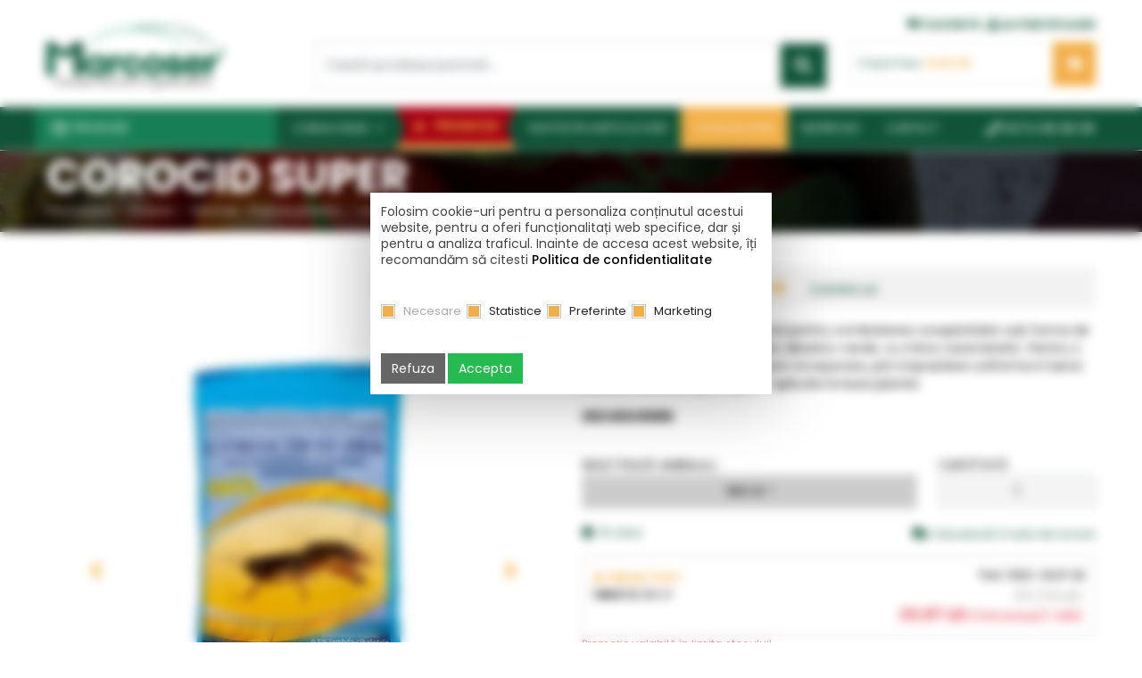

--- FILE ---
content_type: text/html; charset=UTF-8
request_url: https://www.marcoser.ro/produse/pesticide-protectia-plantelor/insecticide-acaricide/corocid-super.html
body_size: 40176
content:
<!DOCTYPE html>
<html lang="ro" dir="ltr">
<head>
<meta charset="UTF-8">
<meta name="ROBOTS" content="All">
<meta name="Rating" content="General">
<meta name="google-signin-client_id" content="947443731213-cmco3lf285ldsle7mgacvl4v3bfricic.apps.googleusercontent.com">
<meta name="google-site-verification" content="1R8v9-tkXGtxw8seMpJJxWRfShkp1epw9mKDNPJfBHU">
<script src="https://accounts.google.com/gsi/client" async defer></script>
<!--<meta http-equiv="Cross-Origin-Opener-Policy" content="same-origin-allow-popups">-->
<title>Corocid Super - Insecticid pentru combaterea coropisnitelor </title>
<meta name="description" content="Corocid Super - insecticid pentru combaterea coropisnitelor din culturile de tomate, sub forma de granule cu efect imediat si de lunga durata. ">
<meta name="keywords" content="corocid super, insecticid pentru combaterea coropisnitelor, efect de lunga durata">
<meta property="og:title" content="Corocid Super - Insecticid pentru combaterea coropisnitelor "><meta property="og:description" content="Corocid Super - insecticid pentru combaterea coropisnitelor din culturile de tomate, sub forma de granule cu efect imediat si de lunga durata. "><meta property="og:url" content="https://www.marcoser.ro/produse/pesticide-protectia-plantelor/insecticide-acaricide/corocid-super.html"><meta property="og:site_name" content="Marcoser"><meta property="og:type" content="website"><meta name="google-site-verification" content="yq827Ni2jtdFHl-iM20f2FuoaWSbOeEJnmnCfx0Bays" />
<!-- Cookie Bar -->
<script>
	var app_prefix="marcoser_";
	window.dataLayer = window.dataLayer || [];
	function gtag(){dataLayer.push(arguments);}

	if(localStorage.getItem(app_prefix+'msconsent') === null){
		gtag('consent', 'default', {
			'ad_storage': 'denied',
			'ad_user_data': 'denied',
			'ad_personalization': 'denied',
			'analytics_storage': 'denied',
			'personalization_storage': 'denied',
			'functionality_storage': 'denied',
			'security_storage': 'denied',
		});
	} else {
		gtag('consent', 'default', JSON.parse(localStorage.getItem(app_prefix+'msconsent')));
	}
</script>


	<!-- Google Tag Manager -->
	<script>(function(w,d,s,l,i){w[l]=w[l]||[];w[l].push({'gtm.start':
	new Date().getTime(),event:'gtm.js'});var f=d.getElementsByTagName(s)[0],
	j=d.createElement(s),dl=l!='dataLayer'?'&l='+l:'';j.async=true;j.src=
	'https://www.googletagmanager.com/gtm.js?id='+i+dl;f.parentNode.insertBefore(j,f);
	})(window,document,'script','dataLayer','GTM-5KGJTSJ');</script>
	<!-- End Google Tag Manager -->
	
	<!-- Google tag (gtag.js) -->
	<!--changes here for gtag enable -->
	<script async src="https://www.googletagmanager.com/gtag/js?id=G-ZW0S1VS9GP"></script>
	<script>
	window.dataLayer = window.dataLayer || [];
	function gtag(){dataLayer.push(arguments);}
	gtag('js', new Date());
	gtag('config', 'G-ZW0S1VS9GP');
	</script>

<!-- Google Tag Manager -->
<script>!function(){"use strict";function l(e){for(var
t=e,r=0,n=document.cookie.split(";");r<n.length;r++){var
o=n[r].split("=");if(o[0].trim()===t)return o[1]}}function s(e){return
localStorage.getItem(e)}function u(e){return window[e]}function
A(e,t){e=document.querySelector(e);return t?null==e?void
0:e.getAttribute(t):null==e?void 0:e.textContent}var
e=window,t=document,r="script",n="dataLayer",o="https://b2d.marcoser.ro",a=
"",i="69kbyyiart",c="bwzd1=aWQ9R1RNLTVLR0pUU0o%3D&page=2",g="stapeUserId",v
="",E="",d=!1;try{var d=!!g&&(m=navigator.userAgent,!!(m=new
RegExp("Version/([0-9._]+)(.*Mobile)?.*Safari.*").exec(m)))&&16.4<=parseFloat(m[1]),f="stapeUserId"===g,I=d&&!f?function(e,t,r){void 0===t&&(t="");var
n={cookie:l,localStorage:s,jsVariable:u,cssSelector:A},t=Array.isArray(t)?t
:[t];if(e&&n[e])for(var o=n[e],a=0,i=t;a<i.length;a++){var
c=i[a],c=r?o(c,r):o(c);if(c)return c}else console.warn("invalid uid source",e)}(g,v,E):void 0;d=d&&(!!I||f)}catch(e){console.error(e)}var
m=e,g=(m[n]=m[n]||[],m[n].push({"gtm.start":(new
Date).getTime(),event:"gtm.js"}),t.getElementsByTagName(r)[0]),v=I?"&bi="+encodeURIComponent(I):"",E=t.createElement(r),f=(d&&(i=8<i.length?i.replace(
/([a-z]{8}$)/,"kp$1"):"kp"+i),!d&&a?a:o);E.async=!0,E.src=f+"/"+i+".js?"+c+
v,null!=(e=g.parentNode)&&e.insertBefore(E,g)}();</script>
<!-- End Google Tag Manager -->
<meta http-equiv="X-UA-Compatible" content="IE=edge">
<meta name="viewport" content="width=device-width, initial-scale=1">
<meta name='viewport' content='width=device-width, initial-scale=1.0, maximum-scale=1.0, user-scalable=0'/>
<meta name="theme-color" content="#1a7755">
<link rel="icon" type="image/svg+xml" href="/images/favicon.svg">

<!-- <link rel="stylesheet" href="https://maxcdn.bootstrapcdn.com/bootstrap/4.0.0/css/bootstrap.min.css" integrity="sha384-Gn5384xqQ1aoWXA+058RXPxPg6fy4IWvTNh0E263XmFcJlSAwiGgFAW/dAiS6JXm" crossorigin="anonymous"> -->

	<!-- <link href="/static/css/base.css" rel="stylesheet"> -->
	<script>var _root='/'</script>

<link rel="stylesheet" type="text/css" href="https://cdn.jsdelivr.net/npm/bootstrap@5.2.3/dist/css/bootstrap.min.css"><link rel="stylesheet" type="text/css" href="https://fonts.googleapis.com/css?family=Poppins:300,400,500,600,700&subset=latin-ext&display=swap"><link rel="stylesheet" type="text/css" href="/css/combined.css?1748506152"><link rel="stylesheet" type="text/css" href="/static/css/combined.css?1762328189"><link rel="stylesheet" type="text/css" href="/static/css/products.css?18"><link rel="stylesheet" type="text/css" href="/static/css/lightgallery.css?1"><link rel="stylesheet" type="text/css" href="/static/css/gijgo.min.css?1"><script src="https://code.jquery.com/jquery-3.7.0.js"></script><script src="https://code.jquery.com/jquery-migrate-3.4.1.min.js"></script><script src="/js/functions.js?41"></script>	<script defer src="https://cdn.jsdelivr.net/npm/@popperjs/core@2.9.2/dist/umd/popper.min.js"></script>
	<script defer src="https://cdn.jsdelivr.net/npm/bootstrap@5.2.3/dist/js/bootstrap.min.js"></script>

	<script defer src="/js/functions.extended.slim.js?5"></script>
	<script defer src="/js/ss.components.slim.js?4"></script>

	<!--script defer src="/static/js/tether.min.js"></script-->
	<script defer src="/static/js/lightgallery.min.js"></script>
	<script defer src="/static/js/scrollreveal.min.js"></script>
	<!--script defer src="/static/js/gijgo.min.js"></script-->
<script defer src="/static/js/owl.carousel.min.js?1"></script>
<script defer src="/static/js/js.js?10"></script>

<!-- <script defer src="/js/jquery.cookiebar.js?1"></script> -->

<!-- <script defer type="text/javascript" src="https://www.gdpshield.com/ro/endpoint/cb.js?key=Mak27QjK6IbfkWgpNE&l=https://www.marcoser.ro/gdprro/"></script> -->
<!-- <script defer type="text/javascript" src="/js/cb.js?2"></script> -->

<!--[if lt IE 9]>
<script src="/static/js/html5shiv.min.js"></script>
<script src="/static/js/respond.min.js"></script>
<![endif]-->
<script type="text/javascript">
	App = new AppClass({
		customAlert: true,
		urls: {
		},
		texts: {"cautare_err":"Introduce\u0163i un termen pentru c\u0103utare!"}
	});
	Func = new CommonClass({
		debugging: true
	});
	_root='/';
	doc='produse.php';
	doc_full='/produse/pesticide-protectia-plantelor/insecticide-acaricide/corocid-super.html';
	img_root='/images/';
	url_home='/';
	url_privacy='/gdprro/';
	url_compare='/add_compare.php';
	in_admin='';
	lext='ro';
	cookie_domain='';
	cookie_path='/';
	cookie_secure=1+0;
	lang_row={"cod":"ro","nume":"Rom\u00e2n\u0103","date_format":"l, d F Y H:i:s","decimal_symbol":",","grouping_symbol":".","decimals":"2","text_direction":"ltr","ordine":"0","activa":"1"};
	productsMaxCompare=4;
	__l={
		loading_msg:'',
		elfinder_title:'',
		elfinder_places:'',
		esc_to_close:'',
		max_5_prod:'Opţiunea de comparare este disponibilă pentru maxim 4 produse simultan. Te rugăm să bifezi produsele care te interesează.',
		prev_page:'Pagina anterioară',
		next_page:'Pagina următoare',
		decoy:null
	};</script>

</head>

<body id=top onload=""  itemscope="" itemtype="http://schema.org/WebPage">
	<!-- Google Tag Manager (noscript) -->
	<noscript><iframe src="https://b2d.marcoser.ro/ns.html?id=GTM-5KGJTSJ" height="0"
	width="0" style="display:none;visibility:hidden"></iframe></noscript>
	<!-- End Google Tag Manager (noscript) -->
	<div id="rightcomp"></div>
	<span id="nr_prod" style="display: none;"></span>
	<div id="fb-root"></div>
	<!--script async defer crossorigin="anonymous" src="https://connect.facebook.net/ro_RO/sdk.js#xfbml=1&version=v8.0&appId=6859397627500828&autoLogAppEvents=1" nonce="15dTGmZw"></script-->

	<script src="https://apis.google.com/js/platform.js?hl=ro" async defer></script>

	<div id="toTop" class="btn btn-info"><i class="fa fa-angle-up"></i></div>
	<!-- Modal -->
	<div class="modal fade" id="cartAddedModal" tabindex="-1" role="dialog" aria-labelledby="cartAddedModalTitle" aria-hidden="true">
		<div class="modal-dialog" role="document">
			<div class="modal-content">
				<div class="modal-header">
					<h5 class="modal-title" id="cartAddedModalTitle">Produsul a fost adăugat în coș</h5>
					<button type="button" class="close" data-dismiss="modal" data-bs-dismiss="modal" aria-label="Close">
					<span aria-hidden="true">&times;</span>
					</button>
				</div>
				<div class="modal-body top-search">
					<div id="cartAddedModalContent"></div>
					<div class="text-center">
						<a class="btn mt-2" onclick="$('#cartAddedModal').modal('hide')">Înapoi la cumpărături</a>
						<a class="btn btn-primary mt-2" href="/cos-cumparaturi/">Vezi detalii coș</a>
					</div>
				</div>
			</div>
		</div>
	</div>
	<div class="modal fade" id="widgetModal" tabindex="-1" role="dialog" aria-labelledby="widgetModalTitle" aria-hidden="true">
		<div class="modal-dialog" role="document" style="max-width: 900px;">
			<div class="modal-content">
				<div class="modal-header">
					<h5 id="widgetModalTitle" class="modal-title"></h5>
					<button type="button" class="close" data-dismiss="modal" data-bs-dismiss="modal" aria-label="Close">
					<span aria-hidden="true">&times;</span>
					</button>
				</div>
				<div id="widgetModalContent" class="modal-body top-search"></div>
			</div>
		</div>
	</div>
	<div id=header class="container-fluid no top">
		<div class="container-fluid row-center top-x">
			<div class="row">
				<div class="col-lg-3 col-md-3 col-12 logo" itemscope itemtype="http://schema.org/Organization">
					<meta itemprop="name" content="Marcoser">
					<a href="/" title="" itemprop="url"><img loading=lazy itemprop="logo" src="/images/logo2.png" alt=""></a>
				</div>
				<div class="col-lg-6 col-md-6 col-12 pt-1 pt-md-0 d-mobile-none">
					<div class="top-links pt-md-1" style="min-height_: 44px">
						<a>&nbsp;</a>
											</div>
					<div class="top-search py-0 d-none d-md-block">
						<form class="js-search-form" action="/cautare?q=">
		<div class="form-group form-inline">
			<input name=q value="" autocomplete=off type="search" class="js-search-q form-control input-search" placeholder="Caută produsul potrivit..." id="dropdownMenuButton" data-toggle="dropdown" data-bs-toggle="dropdown" aria-haspopup="true" aria-expanded="false">
			<button type="submit" class="btn btn-primary"><i class="fa fa-search"></i></button>
			<div class="js-search-autocomplete dropdown-menu" aria-labelledby="dropdownMenuButton">
				<h4>Cele mai căutate</h4><a class="dropdown-item ellipsis" href="/cautare?q=folie">folie</a><a class="dropdown-item ellipsis" href="/cautare?q=plasa+umbrire">plasa umbrire</a><a class="dropdown-item ellipsis" href="/cautare?q=topsin">topsin</a><a class="dropdown-item ellipsis" href="/cautare?q=sprintene">sprintene</a><a class="dropdown-item ellipsis" href="/cautare?q=banda+picurare">banda picurare</a><a class="dropdown-item ellipsis" href="/cautare?q=folie+mulcire">folie mulcire</a><a class="dropdown-item ellipsis" href="/cautare?q=turba">turba</a><a class="dropdown-item ellipsis" href="/cautare?q=floramec">floramec</a><a class="dropdown-item ellipsis" href="/cautare?q=tavi+alveolare">tavi alveolare</a><a class="dropdown-item ellipsis" href="/cautare?q=mulcire">mulcire</a></div>
		</div>
	</form>					</div>
									</div>
				<div class="col-md-3 col-12 pt-md-2 text-start">
					<div class="text-end">
						<a class="login-link for-md" href="/wishlist" title="Favorite"><i class="fa fa-heart"></i><span>Favorite</span></a>
						<a class="login-link for-md" href="/autentificare/?referer=%2Fproduse%2Fpesticide-protectia-plantelor%2Finsecticide-acaricide%2Fcorocid-super.html" title="Autentificare"><i class="fa fa-user"></i><span>Autentificare</span></a>
											</div>
					<div class="top-cart for-md">
						<div class="js-cart-count cart-count"></div>
						<button type="button" class="btn btn-cart" data-toggle="dropdown" data-bs-toggle="dropdown" aria-haspopup="true" aria-expanded="false"><span><small>Coșul meu:</small><strong><b id=cart-total-net>0,00</b> LEI</strong></span><i class="fa fa-shopping-cart"></i></button>
						<div class="js-cart-dropdown dropdown-menu cart-dropdown" aria-labelledby="dropdownMenuButton"><h4 class="cart-dropdown-title">Coşul tău de cumpărături este gol!</h4></div>
					</div>
									</div>
			</div>
						</div>
		<div class="container-fluid no menu-bg mt-md-1">
			<div class="container-fluid row-center">
				<div class="row">
					<div class="col-12 no">
						<div class="menu-contact float-end"><a href="tel:+40374080808" title=""><i class="fa fa-phone"></i> <span class="d-sm-none d-lg-inline-block">0374 08 08 08</span></a></div>
						<button class="navbar-toggler all-menu d-md-none" type="button" data-toggle="collapse" data-bs-toggle="collapse" data-target="#navbarSupportedContent2" data-bs-target="#navbarSupportedContent2" aria-controls="navbarSupportedContent" aria-expanded="false" aria-label="Toggle navigation">
						<i class="fa fa-list"></i><span>Meniu</span>
						</button>
						<a class="login-link login-xs phone-link" href="tel:+40374080808" title=""><i class="fa fa-phone"></i><span>0374 08 08 08</span></a>
												<a class="login-link login-xs" href="/autentificare/?referer=%2Fproduse%2Fpesticide-protectia-plantelor%2Finsecticide-acaricide%2Fcorocid-super.html" title="Autentificare"><i class="fa fa-user"></i></a>
						<a class="login-link login-xs wishlist-link" href="/wishlist" title="Favorite"><i class="fa fa-heart"></i></a>
						<div class="top-cart top-cart-xs">
							<button type="button" class="btn btn-cart cart-xs" data-toggle="dropdown" data-bs-toggle="dropdown" aria-haspopup="true" aria-expanded="false"><span><small>Cos cumparaturi</small><strong><b id=cart-total-net>0,00</b> LEI</strong></span><i class="fa fa-shopping-cart"><div class="js-cart-count cart-count"></div></i></button>
							<div class="js-cart-dropdown dropdown-menu cart-dropdown" aria-labelledby="dropdownMenuButton"><h4 class="cart-dropdown-title">Coşul tău de cumpărături este gol!</h4></div>
						</div>
						<a class="logo-mobile" href="/" title=""><img loading=lazy src="/images/logo2.png" alt=""></a>
						<div class="search-mobile-full top-search">
							<form class="js-search-form" action="/cautare?q=">
		<div class="form-group form-inline">
			<input name=q value="" autocomplete=off type="search" class="js-search-q form-control input-search" placeholder="Caută produsul potrivit..." id="dropdownMenuButton" data-toggle="dropdown" data-bs-toggle="dropdown" aria-haspopup="true" aria-expanded="false">
			<button type="submit" class="btn btn-primary"><i class="fa fa-search"></i></button>
			<div class="js-search-autocomplete dropdown-menu" aria-labelledby="dropdownMenuButton">
				<h4>Cele mai căutate</h4><a class="dropdown-item ellipsis" href="/cautare?q=folie">folie</a><a class="dropdown-item ellipsis" href="/cautare?q=plasa+umbrire">plasa umbrire</a><a class="dropdown-item ellipsis" href="/cautare?q=topsin">topsin</a><a class="dropdown-item ellipsis" href="/cautare?q=sprintene">sprintene</a><a class="dropdown-item ellipsis" href="/cautare?q=banda+picurare">banda picurare</a><a class="dropdown-item ellipsis" href="/cautare?q=folie+mulcire">folie mulcire</a><a class="dropdown-item ellipsis" href="/cautare?q=turba">turba</a><a class="dropdown-item ellipsis" href="/cautare?q=floramec">floramec</a><a class="dropdown-item ellipsis" href="/cautare?q=tavi+alveolare">tavi alveolare</a><a class="dropdown-item ellipsis" href="/cautare?q=mulcire">mulcire</a></div>
		</div>
	</form>	                    </div>
						<nav class="navbar navbar-expand-md navbar-products d-mobile-none">
						<div class="collapse navbar-collapse" id="navbarSupportedContent">
							<ul class="navbar-nav mr-auto"><li class="nav-item active dropdown">
			<a class="nav-link" href="/produse/" id="navbarDropdown" aria-haspopup="true" aria-expanded="false"><i class="fa fa-list"></i><span>Produse</span></a>
				<div class="dropdown-menu" aria-labelledby="navbarDropdown"><div class="nav-item dropdown dropdown-x"><a class="dropdown-item" href="/produse/seminte-de-legume/"><figure><img loading="lazy" src="/images/categorii/1_0_0.png" alt="Seminte de legume"></figure><span> Seminte de legume</span></a><div class="dropdown-menu sub-dropdownx"><a class="dropdown-item" href="/produse/seminte-de-legume/tomate/">Seminte de tomate</a><a class="dropdown-item" href="/produse/seminte-de-legume/ardei/">Seminte de ardei</a><a class="dropdown-item" href="/produse/seminte-de-legume/castraveti/">Seminte de castraveti</a><a class="dropdown-item" href="/produse/seminte-de-legume/pepene-verde/">Seminte de pepeni verzi</a><a class="dropdown-item" href="/produse/seminte-de-legume/vinete/">Seminte de vinete</a><a class="dropdown-item" href="/produse/seminte-de-legume/dovlecei/">Seminte de dovlecei</a><a class="dropdown-item" href="/produse/seminte-de-legume/varza/">Seminte de varza</a><a class="dropdown-item" href="/produse/seminte-de-legume/salata/">Seminte de salata</a><a class="dropdown-item" href="/produse/seminte-de-legume/ridichi/">Seminte de ridichi</a><a class="dropdown-item" href="/produse/seminte-de-legume/porumb-zaharat/">Seminte de porumb zaharat</a><a class="dropdown-item" href="/produse/seminte-de-legume/conopida/">Seminte de conopida</a><a class="dropdown-item" href="/produse/seminte-de-legume/pepene-galben/">Seminte de pepeni galbeni</a><a class="dropdown-item" href="/produse/seminte-de-legume/portaltoi/">Seminte de portaltoi</a><a class="dropdown-item" href="/produse/seminte-de-legume/seminte-de-dovleac/">Seminte de dovleac</a><a class="dropdown-item" href="/produse/seminte-de-legume/telina/">Seminte de telina</a><a class="dropdown-item" href="/produse/seminte-de-legume/morcov/">Seminte de morcov</a><a class="dropdown-item" href="/produse/seminte-de-legume/ceapa/">Seminte de ceapa</a><a class="dropdown-item" href="/produse/seminte-de-legume/spanac/">Seminte de spanac</a><a class="dropdown-item" href="/produse/seminte-de-legume/brocoli/">Seminte de brocoli</a><a class="dropdown-item" href="/produse/seminte-de-legume/seminte-de-fasole/">Seminte de fasole</a><a class="dropdown-item" href="/produse/seminte-de-legume/seminte-de-plante-aromatice-codimentare/">Seminte de plante aromatice &amp; codimentare</a><a class="dropdown-item" href="/produse/seminte-de-legume/seminte-de-plante-radacinoase/">Seminte de plante radacinoase</a><a class="dropdown-item" href="/produse/seminte-de-legume/seminte-hobby/">Seminte hobby</a></div></div><div class="nav-item dropdown dropdown-x"><a class="dropdown-item" href="/produse/folie-sera-solar/"><figure><img loading="lazy" src="/images/categorii/29_0_0.png" alt="Folie profesionala - solar si sera"></figure><span> Folie profesionala - solar si sera</span></a><div class="dropdown-menu sub-dropdownx"><a class="dropdown-item" href="/produse/folie-sera-solar/folie-acoperire/">Folie de acoperire pentru solar si sera</a><a class="dropdown-item" href="/produse/folie-sera-solar/folie-de-pereti-pentru-sere-si-solarii/">Folie de pereti pentru solar si sera</a><a class="dropdown-item" href="/produse/folie-sera-solar/folie-termica/">Folie termica</a><a class="dropdown-item" href="/produse/folie-sera-solar/folie-mulcire/">Folie de mulcire</a><a class="dropdown-item" href="/produse/folie-sera-solar/folie-pentru-agricultura-siloz/">Folie de acoperire pentru agricultura</a><a class="dropdown-item" href="/produse/folie-sera-solar/folie-stretch/">Folie stretch</a></div></div><div class="nav-item dropdown dropdown-x"><a class="dropdown-item" href="/produse/echipamente-sere-si-solarii/"><figure><img loading="lazy" src="/images/categorii/11_0_0.png" alt="Echipamente pentru sere si solarii"></figure><span> Echipamente pentru sere si solarii</span></a><div class="dropdown-menu sub-dropdownx"><a class="dropdown-item" href="/produse/echipamente-sere-si-solarii/plasa/">Plase de umbrire, antiinsecte - antivirus</a><a class="dropdown-item" href="/produse/echipamente-sere-si-solarii/folie-microporoasa/">Agril</a><a class="dropdown-item" href="/produse/echipamente-sere-si-solarii/accesorii-pentru-solar/">Accesorii pentru solar</a></div></div><div class="nav-item dropdown dropdown-x"><a class="dropdown-item" href="/produse/ingrasaminte/"><figure><img loading="lazy" src="/images/categorii/9_0_0.png" alt="Ingrasaminte"></figure><span> Ingrasaminte</span></a><div class="dropdown-menu sub-dropdownx"><a class="dropdown-item" href="/produse/ingrasaminte/ingrasaminte-bio/">Ingrasaminte bio</a><a class="dropdown-item" href="/produse/ingrasaminte/fertilizatori/">Agronutrienti</a><a class="dropdown-item" href="/produse/ingrasaminte/solide/">Ingrasaminte chimice solide</a><a class="dropdown-item" href="/produse/ingrasaminte/ingrasaminte-lichide/">Ingrasaminte chimice lichide</a><a class="dropdown-item" href="/produse/ingrasaminte/eliberare-lenta/">Ingrasaminte cu eliberare lenta</a><a class="dropdown-item" href="/produse/ingrasaminte/stimulator/">Stimulatori de crestere</a><a class="dropdown-item" href="/produse/ingrasaminte/amendamente-de-sol/">Amendamente de sol</a><a class="dropdown-item" href="/produse/ingrasaminte/ingrasaminte-organice/">Ingrasaminte organice</a></div></div><div class="nav-item dropdown dropdown-x"><a class="dropdown-item" href="/produse/pesticide-protectia-plantelor/"><figure><img loading="lazy" src="/images/categorii/67_0_0.png" alt="Pesticide - Protectia plantelor"></figure><span> Pesticide - Protectia plantelor</span></a><div class="dropdown-menu sub-dropdownx"><a class="dropdown-item" href="/produse/pesticide-protectia-plantelor/fungicide/">Fungicide</a><a class="dropdown-item" href="/produse/pesticide-protectia-plantelor/insecticide-acaricide/">Insecticide - Acaricide</a><a class="dropdown-item" href="/produse/pesticide-protectia-plantelor/erbicide/">Erbicide</a><a class="dropdown-item" href="/produse/pesticide-protectia-plantelor/nematocide-dezinfectanti-ai-solului/">Nematocide, Dezinfectanti ai solului</a><a class="dropdown-item" href="/produse/pesticide-protectia-plantelor/moluscocide/">Moluscocide</a><a class="dropdown-item" href="/produse/pesticide-protectia-plantelor/echipamente-de-protectie-pentru-agricultura/">Echipamente de protectie pentru agricultura</a></div></div><a class="dropdown-item" href="/produse/combatere-biologica/"><figure><img loading="lazy" src="/images/categorii/72_0_0.png" alt="Combatere biologica"></figure><span> Combatere biologica</span></a><div class="nav-item dropdown dropdown-x"><a class="dropdown-item" href="/produse/irigare-picurare/"><figure><img loading="lazy" src="/images/categorii/32_0_0.png" alt="Irigare prin picurare, accesorii si filtre"></figure><span> Irigare prin picurare, accesorii si filtre</span></a><div class="dropdown-menu sub-dropdownx"><a class="dropdown-item" href="/produse/irigare-picurare/banda-picurare/">Instalatie de picurare tip BANDA</a><a class="dropdown-item" href="/produse/irigare-picurare/tub-picurare/">Instalatie de picurare tip TUB</a><a class="dropdown-item" href="/produse/irigare-picurare/fiting/">Accesorii si fitinguri</a><a class="dropdown-item" href="/produse/irigare-picurare/filtru/">Filtre</a><a class="dropdown-item" href="/produse/irigare-picurare/hidrocicloane/">Hidrocicloane</a></div></div><div class="nav-item dropdown dropdown-x"><a class="dropdown-item" href="/produse/tavi-ghivece/"><figure><img loading="lazy" src="/images/categorii/10_0_0.png" alt="Tavi, ghivece, turba pentru rasaduri de legume"></figure><span> Tavi, ghivece, turba pentru rasaduri de legume</span></a><div class="dropdown-menu sub-dropdownx"><a class="dropdown-item" href="/produse/tavi-ghivece/tavi/">Tavi si alveole pt rasaduri de legume si flori</a><a class="dropdown-item" href="/produse/tavi-ghivece/ghivece/">Ghivece pt legume, flori si plante ornamentale</a><a class="dropdown-item" href="/produse/tavi-ghivece/substrat-turba/">Substraturi si turba pentru flori si legume</a></div></div><div class="nav-item dropdown dropdown-x"><a class="dropdown-item" href="/produse/unelte-pentru-gradinarit/"><figure><img loading="lazy" src="/images/categorii/93_0_0.png" alt="Unelte si masini pentru gradinarit"></figure><span> Unelte si masini pentru gradinarit</span></a><div class="dropdown-menu sub-dropdownx"><a class="dropdown-item" href="/produse/unelte-pentru-gradinarit/unelte-de-gradinarit-manuale/">Unelte de gradinarit manuale</a><a class="dropdown-item" href="/produse/unelte-pentru-gradinarit/vermorele-electrice-pompe-pentru-stropit/">Vermorele electrice | Pompe pentru Stropit</a><a class="dropdown-item" href="/produse/unelte-pentru-gradinarit/masini-de-semanat/">Masini de semanat</a></div></div></li></ul>
						</div>
						</nav>
						<nav class="navbar navbar-expand-md navbar-mobile d-md-none">
						<div class="collapse navbar-collapse" id="navbarSupportedContent2">
							<ul class="navbar-nav mr-auto">
								<li class="nav-item dropdown">
			<a class="nav-link" href="/consultanta/" id="navbarDropdown" data-toggle="dropdown" data-bs-toggle="dropdown" aria-haspopup="true" aria-expanded="false"><i class="fa fa-info-circle"></i> Consultanţă <i class="fa fa-angle-down"></i></a><div class="dropdown-menu" aria-labelledby="navbarDropdown"><a class="dropdown-item" href="/consultanta/boli-daunatori-si-probleme-in-culturile-legumicole/">Boli, daunatori si probleme in culturile legumicole</a><a class="dropdown-item" href="/consultanta/produse-si-tehnologii-moderne-in-agricultura/">Produse si tehnologii moderne in horticultura</a><a class="dropdown-item" href="/consultanta/tehnologii-moderne-de-cultura-a-legumelor/">Tehnologii moderne de cultura a legumelor</a><a class="dropdown-item" href="/consultanta/calculator-irigare-prin-picurare/">Calculator irigare prin picurare</a><a class="dropdown-item" href="/consultanta/calculator-folie/">Calculator folie</a><a class="dropdown-item" href="/consultanta/dictionar-legumicultura/">Dicţionar legumicultura</a></div></li><li class="nav-item">
				<a class="nav-link promo" href="/oferte"><i class="fa fa-star"></i> Promoţii</a>
			</li><li class="nav-item active dropdown">
			<a class="nav-link" href="/produse/" id="navbarDropdown" data-toggle="dropdown" data-bs-toggle="dropdown" aria-haspopup="true" aria-expanded="false"><span><i class="fa fa-th-large"></i> Produse <i class="fa fa-angle-down"></i></span></a>
				<div class="dropdown-menu" aria-labelledby="navbarDropdown"><a class="dropdown-item" href="/produse/seminte-de-legume/"><span> Seminte de legume</span></a><a class="dropdown-item" href="/produse/folie-sera-solar/"><span> Folie profesionala - solar si sera</span></a><a class="dropdown-item" href="/produse/echipamente-sere-si-solarii/"><span> Echipamente pentru sere si solarii</span></a><a class="dropdown-item" href="/produse/ingrasaminte/"><span> Ingrasaminte</span></a><a class="dropdown-item" href="/produse/pesticide-protectia-plantelor/"><span> Pesticide - Protectia plantelor</span></a><a class="dropdown-item" href="/produse/combatere-biologica/"><span> Combatere biologica</span></a><a class="dropdown-item" href="/produse/irigare-picurare/"><span> Irigare prin picurare, accesorii si filtre</span></a><a class="dropdown-item" href="/produse/tavi-ghivece/"><span> Tavi, ghivece, turba pentru rasaduri de legume</span></a><a class="dropdown-item" href="/produse/unelte-pentru-gradinarit/"><span> Unelte si masini pentru gradinarit</span></a></li><li class="nav-item">
			<a class="nav-link" href="/noutati-horticultura/"><i class="fa fa-leaf"></i> Noutăți în horticultură</a></li><li class="nav-item" style="background: #f2af47">
			<a class="nav-link" href="/catalog"><i class="fa fa-info-circle"></i> Catalog 2026</a></li><li class="nav-item">
			<a class="nav-link" href="/despre-noi/"><i class="fa fa-briefcase"></i> Despre noi</a></li><li class="nav-item">
			<a class="nav-link" href="/contact/"><i class="fa fa-phone"></i> Contact</a></li>															</ul>
						</div>
						</nav>
						<nav class="navbar navbar-expand-md navbar-menu d-mobile-none">
						<div class="collapse navbar-collapse" id="navbarMeniu">
							<ul class="navbar-nav mr-auto"><li class="nav-item dropdown">
			<a class="nav-link" href="/consultanta/" id="navbarDropdown" aria-haspopup="true" aria-expanded="false">Consultanţă <i class="fa fa-angle-down"></i></a><div class="dropdown-menu" aria-labelledby="navbarDropdown"><a class="dropdown-item" href="/consultanta/boli-daunatori-si-probleme-in-culturile-legumicole/">Boli, daunatori si probleme in culturile legumicole</a><a class="dropdown-item" href="/consultanta/produse-si-tehnologii-moderne-in-agricultura/">Produse si tehnologii moderne in horticultura</a><a class="dropdown-item" href="/consultanta/tehnologii-moderne-de-cultura-a-legumelor/">Tehnologii moderne de cultura a legumelor</a><a class="dropdown-item" href="/consultanta/calculator-irigare-prin-picurare/">Calculator irigare prin picurare</a><a class="dropdown-item" href="/consultanta/calculator-folie/">Calculator folie</a><a class="dropdown-item" href="/consultanta/dictionar-legumicultura/">Dicţionar legumicultura</a></div></li><li class="nav-item">
				<a class="nav-link promo" href="/oferte"><i class="fa fa-star"></i> Promoţii</a>
			</li><li class="nav-item">
			<a class="nav-link" href="/noutati-horticultura/">Noutăți în horticultură</a></li><li class="nav-item" style="background: #f2af47">
			<a class="nav-link" href="/catalog">Catalog 2026</a></li><li class="nav-item">
			<a class="nav-link" href="/despre-noi/">Despre noi</a></li><li class="nav-item">
			<a class="nav-link" href="/contact/">Contact</a></li></ul>
						</div>
						</nav>
					</div>
				</div>
			</div>
		</div>
	</div>
	
	<script>
  function logout(link) {
    // Push event
    window.dataLayer = window.dataLayer || [];
    dataLayer.push({ ecommerce: null });
    window.dataLayer.push({ event: 'logout' });
    console.log("Logout event pushed");

  }
</script>

	
	
		<div class="container-fluid no page-header">
			<div class="container-fluid no page-header-overlay">
				<div class="container-fluid row-center">
					<div class="row">
						<div class="col-12 py-3">
							<h1 class='product-title' itemprop="name">COROCID SUPER</h1>
							<div class="title-info"></div>
							<nav aria-label="breadcrumb"><ol class="breadcrumb" itemscope itemtype="http://schema.org/BreadcrumbList"><li class="breadcrumb-item" itemprop="itemListElement" itemscope itemtype="http://schema.org/ListItem"><a href="/" itemprop="item"><span itemprop="name">Prima pagină</span></a><meta itemprop="position" content="1"></li><li class="breadcrumb-item" itemprop="itemListElement" itemscope itemtype="http://schema.org/ListItem"><a href="/produse/" itemprop="item"><span itemprop="name">Produse</span></a><meta itemprop="position" content="2"></li><li class="breadcrumb-item" itemprop="itemListElement" itemscope itemtype="http://schema.org/ListItem"><a href="/produse/pesticide-protectia-plantelor/" itemprop="item"><span itemprop="name">Pesticide - Protectia plantelor</span></a><meta itemprop="position" content="3"></li><li class="breadcrumb-item" itemprop="itemListElement" itemscope itemtype="http://schema.org/ListItem"><a href="/produse/pesticide-protectia-plantelor/insecticide-acaricide/" itemprop="item"><span itemprop="name">Insecticide - Acaricide</span></a><meta itemprop="position" content="4"></li></ol></nav>						</div>
					</div>
				</div>
			</div>
		</div>
		<div class="container-fluid no pt-md-4">
			<div class="container-fluid row-center">
	<div class="container-fluid no" itemscope itemtype="http://schema.org/Product">
	<div class="container-fluid row-center nopadding">
		<div class="row category-page">
			<div class="col-12 page-content text-center">
				<meta itemprop="name" content="COROCID SUPER">
				<meta itemprop="category" content="Pesticide - Protectia plantelor > Produse > Insecticide - Acaricide">
				<!--h1 itemprop="name">COROCID SUPER</h1>
				<h2 itemprop="category" content="Pesticide - Protectia plantelor > Produse > Insecticide - Acaricide">Insecticide - Acaricide</h2-->
							</div>
			<div class="col-md-6 col-12 py-md-3 prod-gallery">
				<div class="row gallery" id="carousel_gal">
									<div class="col-12 item">
						<figure><a class="gallery_link" href="/images/produse/1846_0_2_corocid-super.jpg" title=""><img itemprop="image" src="/images/produse/1846_0_2_corocid-super.jpg?width=720&height=720&aspect_ratio=3&enlarge=1&bg_color=0xffffff" alt="Corocid Super 50g"></a></figure>
					</div>
										<div class="col-12 item">
						<figure><a class="gallery_link" href="/images/produse/1846_1_2_corocid-super.jpg" title=""><img itemprop="image" src="/images/produse/1846_1_2_corocid-super.jpg?width=720&height=720&aspect_ratio=3&enlarge=1&bg_color=0xffffff" alt="Corocid Super 250g"></a></figure>
					</div>
										<div class="col-12 item">
						<figure><a class="gallery_link" href="/images/produse/1846_2_2_corocid-super.jpg" title=""><img itemprop="image" src="/images/produse/1846_2_2_corocid-super.jpg?width=720&height=720&aspect_ratio=3&enlarge=1&bg_color=0xffffff" alt="Corocid Super 1kg"></a></figure>
					</div>
									</div>
							<div class="carousel-nav-side pt-3">
					<a class="prevg"><i class="fa fa-angle-left"></i></a>
					<a class="nextg"><i class="fa fa-angle-right"></i></a>
				</div>
						</div>
						<div class="js-prod col-md-6 col-12 py-3" data-product="{&quot;id&quot;:&quot;1846&quot;,&quot;name&quot;:&quot;COROCID SUPER&quot;,&quot;cat&quot;:[&quot;Pesticide - Protectia plantelor&quot;,&quot;Insecticide - Acaricide&quot;],&quot;brand&quot;:null}" data-cod="1846" data-pack="null">
								<div class="row no">
					<div class="col-12">
						<div class="row prod-page-header">
							<div class="col-sm-9 col-12">
								<div class="review" itemprop="aggregateRating" itemscope itemtype="http://schema.org/AggregateRating">
									<meta itemprop="ratingValue" content="5">
									<meta itemprop="reviewCount" content="3">
									<p class="stars-readonly">
										 Opinia clienților:
										 <a class="active"><i class="fa fa-star"></i></a><a class="active"><i class="fa fa-star"></i></a><a class="active"><i class="fa fa-star"></i></a><a class="active"><i class="fa fa-star"></i></a><a class="active"><i class="fa fa-star"></i></a>									</p>
									<a class="btn-link review-top-link" href="#comments" title="" id="review-top-link">3 review-uri</a>
								</div>
							</div>
						</div>
					</div>
				</div>
								
				<div class="row prod-info d-mobile-none">
					<div class="col-12 py-3">
						<p itemprop="description">Corocid Super este un insecticid pentru combaterea coropisnitelor sub forma de momeala granulata, de culoare albastru-verde, cu miros caracteristic. Pentru o mai buna eficienta, se aplica prin incorporare, prin imprastiere uniforma in benzi sau sub forma de gramajoare aplicate la baza plantei.</p>
						<a class="btn-link d-block" href="#descriere-produs" title="">Vezi descriere</a>
					</div>
				</div>
				
						
				<div class="row pt-3 table-produs">
					<div class="col-lg-8 col-12 py-1">
						<div class="fs120">SELECTEAZĂ AMBALAJ</div>
						<div class="dropdown">
							<button class="js-pack-button btn btn-light btn-darken-light btn-block dropdown-toggle" type="button" id="dropdownMenuButton" data-toggle="dropdown" data-bs-toggle="dropdown" aria-haspopup="true" aria-expanded="false">Alege ambalaj</button>
							<div class="dropdown-menu cart-dropdown prod-page-dropdown" aria-labelledby="dropdownMenuButton">
								<div class="prod-page-dropdown-back d-md-none"><i class="fa fa-arrow-circle-left"></i> Înapoi la pagina produsului</div>
								<div class="prod-page-dropdown-content">
														<div class="js-pack-item cart-item" data-ambalaj="{&quot;cod&quot;:&quot;2750&quot;,&quot;sku&quot;:&quot;pes703&quot;,&quot;ambalaj&quot;:&quot;50 G&quot;,&quot;stoc&quot;:&quot;3&quot;,&quot;pret&quot;:7.54999999999999982236431605997495353221893310546875,&quot;pret_vechi&quot;:0,&quot;disponibil&quot;:false,&quot;um&quot;:&quot;BUC&quot;,&quot;minQty&quot;:&quot;1&quot;,&quot;minQtyName&quot;:&quot;&quot;,&quot;masa&quot;:&quot;0&quot;,&quot;latime&quot;:&quot;0&quot;,&quot;isFolie&quot;:false,&quot;isPromo&quot;:false,&quot;galleryIndex&quot;:0}" data-pack="{&quot;name&quot;:&quot;50 G&quot;,&quot;price&quot;:7.54999999999999982236431605997495353221893310546875,&quot;discount&quot;:0}">
									<div class="row">
												<div class="col-12 col-md-6" style="text-align:left;">
													<h4 class="cart-item-title"><a>50 G</a></h4>
												</div>
												<div class="js-pack-stock col-12 col-md-6">
													<span class="badge badge-danger"><i class="fa fa-times-circle"></i> Indisponibil</span>
												</div>
										<div class="js-pack-item-price col-7 text-end" style="display:none;">
																							<h4 class="cart-item-price_ price text-warning">
																							<span class="js-pack-item-value product-page-discounted-price">7.55</span> LEI <small>(TVA inclus)<span class=js-pack-um> / BUC</span></small>
												</h4>
																					</div>
									</div>
								</div>
																<div class="js-pack-item cart-item" data-ambalaj="{&quot;cod&quot;:&quot;2548&quot;,&quot;sku&quot;:&quot;pes682&quot;,&quot;ambalaj&quot;:&quot;250 G&quot;,&quot;stoc&quot;:&quot;1&quot;,&quot;pret&quot;:33.969999999999998863131622783839702606201171875,&quot;pret_vechi&quot;:37.74000000000000198951966012828052043914794921875,&quot;disponibil&quot;:true,&quot;um&quot;:&quot;BUC&quot;,&quot;minQty&quot;:&quot;1&quot;,&quot;minQtyName&quot;:&quot;&quot;,&quot;masa&quot;:&quot;0&quot;,&quot;latime&quot;:&quot;0&quot;,&quot;isFolie&quot;:false,&quot;isPromo&quot;:true,&quot;galleryIndex&quot;:1}" data-pack="{&quot;name&quot;:&quot;250 G&quot;,&quot;price&quot;:33.969999999999998863131622783839702606201171875,&quot;discount&quot;:3.770000000000000017763568394002504646778106689453125}">
									<div class="row">
												<div class="col-12 col-md-6" style="text-align:left;">
													<h4 class="cart-item-title"><a>250 G</a></h4>
												</div>
												<div class="js-pack-stock col-12 col-md-6">
													<span class="badge badge-primary"><i class="fa fa-check-circle"></i> În stoc</span>
												</div>
										<div class="js-pack-item-price col-7 text-end" style="display:none;">
																							<h4 class="cart-item-price_ price text-danger">
																							<span class="text-disabled"><span class=js-pack-item-value-full>37.74</span> LEI</span>
																							<span class="js-pack-item-value product-page-discounted-price">33.97</span> LEI <small>(TVA inclus)<span class=js-pack-um> / BUC</span> (-10%)</small>
												</h4>
																					</div>
									</div>
								</div>
																<div class="js-pack-item cart-item" data-ambalaj="{&quot;cod&quot;:&quot;2532&quot;,&quot;sku&quot;:&quot;pes677&quot;,&quot;ambalaj&quot;:&quot;1 KG&quot;,&quot;stoc&quot;:&quot;3&quot;,&quot;pret&quot;:101.0100000000000051159076974727213382720947265625,&quot;pret_vechi&quot;:0,&quot;disponibil&quot;:false,&quot;um&quot;:&quot;BUC&quot;,&quot;minQty&quot;:&quot;1&quot;,&quot;minQtyName&quot;:&quot;&quot;,&quot;masa&quot;:&quot;0&quot;,&quot;latime&quot;:&quot;0&quot;,&quot;isFolie&quot;:false,&quot;isPromo&quot;:false,&quot;galleryIndex&quot;:2}" data-pack="{&quot;name&quot;:&quot;1 KG&quot;,&quot;price&quot;:101.0100000000000051159076974727213382720947265625,&quot;discount&quot;:0}">
									<div class="row">
												<div class="col-12 col-md-6" style="text-align:left;">
													<h4 class="cart-item-title"><a>1 KG</a></h4>
												</div>
												<div class="js-pack-stock col-12 col-md-6">
													<span class="badge badge-danger"><i class="fa fa-times-circle"></i> Indisponibil</span>
												</div>
										<div class="js-pack-item-price col-7 text-end" style="display:none;">
																							<h4 class="cart-item-price_ price text-warning">
																							<span class="js-pack-item-value product-page-discounted-price">101.01</span> LEI <small>(TVA inclus)<span class=js-pack-um> / BUC</span></small>
												</h4>
																					</div>
									</div>
								</div>
																</div>
							</div>
						</div>
					</div>
											<meta itemprop="identifier" content="pes703">
						<meta itemprop="sku" content="pes703">
										<div class="col-lg-4 col-12 form-group form-quant py-1">
						<div id="js-um-label" class="fs120">CANTITATE</div>
						<input id="qty" type="number" name="quant" autocomplete="off" min=1 step=1 max="1000" class="form-control input-number" value="1" placeholder="1" onchange="$('#js-qty-sel').html(Math.round(+this.value*(this.dataset.multiplyQty || 1)) || 1);
						if(this.lastValue!=this.value){
							$('.js-pack-item.active').click();
							
						};
						this.lastValue = this.value" onkeyup="this.onchange()" onblur="this.value = Math.ceil(Math.max(this.min, this.value)/this.step)*this.step; this.onchange()">
					</div>
				</div>
				
				<div class="row table-produs">
					<div id="js-cart-sel" class="col-12 prod-checked-item nodisplay">
						<span id="js-stock-availability" style="margin-right: 20px;"></span>

												<div class="modal fade" id="deliveryCalculateModal" tabindex="-1" role="dialog" aria-labelledby="deliveryCalculateLabel" aria-hidden="true">
							<div class="modal-dialog" role="document">
								<div class="modal-content">
									<div class="modal-header">
										<h5 class="modal-title" id="deliveryCalculateLabel">Calculează Costul de Livrare</h5>
										<button type="button" class="close" data-dismiss="modal" data-bs-dismiss="modal" aria-label="Close">
										<span aria-hidden="true">&times;</span>
										</button>
									</div>
									<div class="modal-body form-page">
										<form name="deliveryCalculateContent">
											<div class="form-group form-inline">
												<label>Regiune</label>
												<select  name="judet" class="form-control" onchange="loadLocalitate(this.value, this.form.localitate)" style="width:100%;"><option value="0">Selectează judeţul</option><option value="36">Alba</option><option value="13">Arad</option><option value="14">Argeş</option><option value="12">Bacău</option><option value="11">Bihor</option><option value="30">Bistriţa-Năsăud</option><option value="20">Botoşani</option><option value="8">Braşov</option><option value="10">Brăila</option><option value="1">Bucureşti</option><option value="18">Buzău</option><option value="29">Caraş-Severin</option><option value="33">Călăraşi</option><option value="3">Cluj</option><option value="5">Constanţa</option><option value="38">Covasna</option><option value="28">Dâmboviţa</option><option value="6">Dolj</option><option value="7">Galaţi</option><option value="35">Giurgiu</option><option value="26">Gorj</option><option value="41">Harghita</option><option value="32">Hunedoara</option><option value="39">Ialomiţa</option><option value="2">Iaşi</option><option value="42">Ilfov</option><option value="17">Maramureş</option><option value="24">Mehedinţi</option><option value="16">Mureş</option><option value="23">Neamţ</option><option value="31">Olt</option><option value="9">Prahova</option><option value="19">Satu Mare</option><option value="37">Sălaj</option><option value="15">Sibiu</option><option value="22">Suceava</option><option value="40">Teleorman</option><option value="4">Timiş</option><option value="27">Tulcea</option><option value="34">Vaslui</option><option value="21">Vâlcea</option><option value="25">Vrancea</option></select>											</div>
											<div class="form-group form-inline">
												<label>Localitate</label>
												<select  name="localitate" class="form-control" onchange="shippingCalculate(this.value)" style="width:100%;"><option value="0">Selectează localitatea</option></select>											</div>
											<div id=deliveryCalculateLoading class="spinner-border text-success vamiddle" role="status" style="scale: .6; display: none"><span class="sr-only"></span></div>
											<div id="deliveryCalculateInfo" class="form-group text1"></div>
										</form>
									</div>
								</div>
							</div>
						</div>

											<div class="float-end alerta-stoc product-delivery-info mb-2">
							<a class="link1" href="#" onclick="$('#deliveryCalculateModal').modal('show'); return false">
							   <i class="fa fa-truck"></i> <div id=deliveryCostLoading class="spinner-border text-success vamiddle" role="status" style="scale: .6; display: none"><span class="sr-only"></span></div><span id=deliveryCostInfo>Calculează Costul de Livrare</span>
							</a>
						</div>
						<div class="clear"></div>
					
						<div id="js-stoc-alert" class="alerta-stoc dropdown show nodisplay">
							<a id=js-btn-alert class="alerta-stoc-info" href="#" role="button" id="dropdownMenuLink" data-toggle="dropdown" data-bs-toggle="dropdown" aria-haspopup="true" aria-expanded="false"><i class="fas fa-comment"></i> <span id=label-stock-alert>Anunță-mă când revine în stoc</span><span id=label-price-alert>Anunță-mă când se reduce prețul</span> <i class="fa fa-angle-down"></i></a>
							<div class="js-alerta-stoc dropdown-menu" aria-labelledby="dropdownMenuLink">
								<div class="row">
									<div class="col-12 mt-2">
										<form onsubmit="var ok = form_check(this);
												var form = this;
												if(!this.terms.checked){
													App.alert('Trebuie să accepți termenii şi condiţiile!');
													return false;
												}
												if(ok){
													var data = $('#js-add-cart').data('ambalaj');
													$.post('?', {
														cod_ambalaj: data.cod,
														nume: this.nume.value,
														email: this.email.value,
													}, function(r){
														App.alert(r.message);
														if(r.success){
															$(form).closest('.js-alerta-stoc').removeClass('show');
														}
													});
												}
												return false">
											<div class="form-group form-inline">
												<label>Nume</label>
												<input type="text" name="nume" data-validation="name" value="" class="form-control">
											</div>
											<div class="form-group form-inline">
												<label>E-mail</label>
												<input type="text" name="email" data-validation="email" value="" class="form-control">
											</div>
											<div class="form-group" style="font-size: 0.8em"><input  type=checkbox name="terms" value=1 id="terms" style="vertical-align:middle;"><label for="terms">Am citit <a target=_blank href="/gdprro/">termenii şi condiţiile</a> și sunt de acord cu acestea</label></div>
											<div class="form-group text-end">
												<button type="submit" class="btn btn-primary">Salvează</button>
											</div>
										</form>
									</div>
								</div>
							</div>
						</div>
						<div class="card mt-2">
							<div class="cart-item">
							    <div class="row">
									<div class="col-6">
								        <h3>Ai selectat:</h3>
								    </div>
								        								    <div class="col-6 " class="pret_unitate">
    								        <h5 style="display: inline-flex; text-align:right; float:right;font-size:12px;"><span id="js-pack-um-new" style="margin-right: 5px;">Pret  
    								        <span class=js-pack-um> / BUC</span>    								        </span>
    								        <div id="js-pack-pret-unit" class="js-pack-item-price text-end">
    											    											    												<span class=js-pack-item-value>101.01</span> LEI 

    											    										</div>
    										</h5>
    								    </div>
    								    <style>
    								    @media (max-width: 576px) {
    								        .prod-checked-item .cart-item-title {
    								            font-size:11px;
    								        }
    								        .prod-checked-item h3 {
    								            font-size:14px;
    								        }
    								        #js-pack-um-new, #js-pack-pret-unit {
    								            font-size:11px;
    								        }
    								        .table-produs .price {
    								            /*font-size:10px;*/
    								        }
    								    }
    								    .table-produs .cart-item-title {
    								        text-align:left;
    								    }
    								    </style>
								    							    </div>
								<div class="row">
									<div class="col-6">
										<h4 class="cart-item-title" style="padding-left:0;text-align:left;"><a href="#" title=""><strong><span id="js-qty-sel-group"></span><span id="js-qty-sel">1</span> <span id="js-um-sel"></span> X</strong> <span id="js-pack-sel"></span></a></h4>
									</div>
									<div id="js-price-sel" class="col-6 text-end"></div>
								</div>
							</div>
						</div>
						<div id="js-promo-msg" class="text-danger nodisplay">
							Promoție valabilă în limita stocului!						</div>
					</div>
					<div class="col-12 mt-3 text-center text-md-end">
					   <button disabled id="js-add-cart" type="submit" class="btn btn-primary btn-add-cart btn-block" data-ambalaj="" onclick="var data = $(this).data('ambalaj');
					   if(data && data.disponibil){
					   	   addToCart(1846, data.cod, 'COROCID SUPER', data.sku, data.pret, data.isFolie ? Math.ceil($('#js-qty-sel').html()*data.latime/data.masa) : +$('#js-qty-sel').html());
					   }else{
						   App.alert('Trebuie să alegi un ambalaj');
					   }"><i class="fa fa-shopping-cart"></i> <span>Adaugă în cos</span> <i class="fa fa-angle-right"></i></button>
					</div>
				</div>
				
				<script>
				$(document).ready(function() {
  // Check if the add-to-cart button is disabled
  if ($('#js-add-cart').is(':disabled')) {
    // Hide the price spans
    $('.text-disabled, .product-page-discounted-price, .js-price-sel, .prod-checked-item .price').hide();
  }
});
				App.onReady(function(){
					$('.js-pack-item').click(function(e){
						$('.js-pack-item').removeClass('active');
						var o = $(this);
						var data = o.data('ambalaj');
						var packData = o.data('pack');
						var prod = o.closest('.js-prod');
						prod.data('pack', packData);
						qs('#qty').dataset.multiplyQty = data.minQtyName ? data.minQty : 1;
						if(!e.isTrigger){ // coming from text input event
							var step = data.minQtyName ? 1 : data.minQty;
							var minQty = data.isFolie ? 10 : step;
							$('#qty').val(step).prop({min: minQty, step: step}).blur();
						}
						var qty = +($('#js-qty-sel').html());
						if(data.isFolie){
							qty = Math.ceil(qty*data.latime/data.masa);
						}
						o.addClass('active');
						$('#js-add-cart').data('ambalaj', data);
						//$('#js-stoc-alert').toggle(data.stoc==3);
						$('#js-btn-alert').toggleClass('alerta-pret', data.stoc<3);
						$('#label-stock-alert').toggle(data.stoc==3);
						$('#label-price-alert').toggle(data.stoc<3);
						$('#js-stoc-alert').css('display', data.stoc==3 || data.stoc<3 && packData.discount==0 ? 'inline-block' : 'none');
						$('#js-stock-availability').html(o.find('.js-pack-stock').html());
						$('#js-pack-sel').html(data.ambalaj);
						$('.js-pack-button').html(data.ambalaj);
						$('#js-price-sel').html(o.find('.js-pack-item-price').html());
						$('#js-price-sel .js-pack-um').remove();
						$('#js-price-sel .js-pack-item-value').html(formatNumber(data.pret*qty));
						$('#js-price-sel .js-pack-item-value-full').html(formatNumber(data.pret_vechi*qty));
						// js-pack-pret-unit
						$('#js-pack-pret-unit .js-pack-item-value').html(formatNumber(data.pret));
						// pret / unitate
						$('#js-pack-um-new .js-pack-um').html(data.um ? '/ ' + data.um : '/ unitate');
						
						$('#js-cart-sel').show();
						$('#js-add-cart').toggleClass('disabled', !data.disponibil);
						$('#js-um-sel').html(data.isFolie ? 'm ('+qty+' kg)' : data.um);
						$('#js-add-cart').attr('disabled', !data.disponibil);
						//$('#js-add-cart').attr('disabled', data.stoc==3);
						$('#js-promo-msg').toggle(data.disponibil && data.isPromo);
						$('#js-um-label').html('CANTITATE'+(data.isFolie ? ' (Lungime) <i class="fas fa-info-circle" data-boundary="window" data-trigger="hover" data-bs-trigger="hover focus" tabindex="0" data-container="body" data-toggle="popover" data-bs-toggle="popover" data-placement="top" data-bs-placement="top" data-content="Comanda minimă este de 10m liniari" data-bs-content="Comanda minimă este de 10m liniari"></i>' : ''));
						if(data.minQtyName){
							var groupNaming = data.minQtyName.split('|');
							var groupsQty = qty/data.minQty;
							$('#js-qty-sel-group').html((groupsQty==1 && groupNaming.length>1 ? groupNaming[0] : groupsQty+' '+(groupNaming[1] || groupNaming[0]))+', ');
						}else{
							$('#js-qty-sel-group').html('');
						}
						App.onReady(function(){
							if(data.galleryIndex!==false){
								// $('#carousel_gal').data('owlCarousel').to(data.galleryIndex, 1, 1);
								console.log('data.galleryIndex', data.galleryIndex);
								
								$('#carousel_gal').trigger('to.owl.carousel', [data.galleryIndex]);
							}
							shippingCalculate();
						}, true);
					});
					$('.js-pack-item')[1].click();
				});
				</script>
				
				<div itemprop="offers" itemscope itemtype="http://schema.org/Offer">
					<link itemprop="availability" href="http://schema.org/OutOfStock" />
					<!-- <meta itemprop="priceCurrency" content="RON"> -->
					<!-- <div itemprop="priceSpecification" itemscope itemtype="http://schema.org/PriceSpecification"> -->
						<meta itemprop="price" content="7.55">
						<meta itemprop="priceCurrency" content="RON">
						<!-- <meta itemprop="validFrom" content="2026-01-19" /> -->
					<!-- </div> -->
									</div>
			
							
				<div class="row prod-info d-mobile-none">
					<div class="col-12 pt-2">
						<div class="row">
							<div class="col-12 prod-page-docs"><a class="cum-cumpar-btn" href="/cum-cumpar/" title=""><i class="far fa-question-circle"></i> Cum cumpăr? ></a>
		<a href="/cum-cumpar/#livrare" title=""><i class="fa fa-info-circle"></i> Livrare și cost transport></a>
		<a class="seap-btn" href="/eLicitatie-SEAP/" title=""><i class="fas fa-th"></i> Achiziție prin SEAP ></a>
	</div>						</div>
					</div>
					<div class="col-12 pt-2">
						<div class="prod-page-contact">
		<h4>Comenzi telefonice:</h4>
		<p><a href="tel:+40374080808" title=""><i class="fa fa-phone"></i> 0374 08 08 08</a></p>
		<p><a href="tel:+40236836366" title=""><i class="fa fa-phone"></i> 0236 83 63 66</a></p>
	</div>					</div>
				</div>
				
				<div class="row prod-info d-md-none">
					<div class="col-12 py-3">
						<p>Corocid Super este un insecticid pentru combaterea coropisnitelor sub forma de momeala granulata, de culoare albastru-verde, cu miros caracteristic. Pentru o mai buna eficienta, se aplica prin incorporare, prin imprastiere uniforma in benzi sau sub forma de gramajoare aplicate la baza plantei.</p>
					</div>
					<div class="col-12">
						<div class="prod-page-contact">
		<h4>Comenzi telefonice:</h4>
		<p><a href="tel:+40374080808" title=""><i class="fa fa-phone"></i> 0374 08 08 08</a></p>
		<p><a href="tel:+40236836366" title=""><i class="fa fa-phone"></i> 0236 83 63 66</a></p>
	</div>						<!--div class="social-share pt-2">
							<div class="sharethis-inline-share-buttons"></div>						</div-->
					</div>

					<div class="col-12">
						<div class="row">
						   <div class="col-12 prod-page-docs"><a class="cum-cumpar-btn" href="/cum-cumpar/" title=""><i class="far fa-question-circle"></i> Cum cumpăr? ></a>
		<a href="/cum-cumpar/#livrare" title=""><i class="fa fa-info-circle"></i> Livrare și cost transport></a>
		<a class="seap-btn" href="/eLicitatie-SEAP/" title=""><i class="fas fa-th"></i> Achiziție prin SEAP ></a>
	</div>						</div>
					</div>
				</div>

				<div class="card mt-2">
					<div class="row align-items-center">
						<div class="col-sm-5 col-12 px-5 py-3 producator-info">
												</div>
						<div class="links col-sm-7 col-12 row no-gutters">
							<div class="col-12 col-md-6 nowrap"><a class="wishlist-btn" href="/wishlist?add=1846" title=""><i class="fa fa-plus-circle"></i> Adaugă la favorite ></a></div>
							<div class="col-12 col-md-6 nowrap"><a class="add-to-compare" href="#" onclick="addCompare(1846,69); return false" title=""><i class="fa fa-file-alt"></i> Compară produs ></a></div>
						</div>
					</div>
				</div>
			</div>
			
			<div class="col-12 py-md-3 prod-page-detalii">
				<div class="row">
					<div class="col-12 pt-3 mb-4 html-content" id="descriere-produs">
						<h4>Descriere COROCID SUPER</h4>
						<p><strong>Corocid Super</strong> este un <strong>insecticid pentru combaterea coropisnitelor</strong> sub forma de momeala granulata, de culoare albastru-verde, cu miros caracteristic.<br /><br /><strong>Corocid Super</strong> este omologat pentru combaterea coropisnitelor din culturile de tomate in <a class="wordtip" title="Cantitatea de pesticid necesara pentru a combate un sistem biologic daunator.">doza</a> de <strong>20</strong> <strong>kg/ha.<br /><br /></strong>Pentru o mai buna eficienta, se aplica prin incorporare, prin imprastiere uniforma in benzi sau sub forma de gramajoare aplicate la baza plantei. Produsul nu necesita timp de pauza si nu exista restrictii de reintrare in cultura tratata.<br /><br />Insecticidul<strong> Corocid Super</strong> are efect imediat si de lunga durata, protejand legumele impotriva daunelor calitative si cantitative provocate de coropisnite. <br /><br />Precipitatiile si temperaturile ridicate nu influenteaza actiunea sa. <br /><br />Produsul are un efect repelent foarte bun asupra pasarilor si animalelor domestice.
<div style="text-align: center;">&nbsp;</div>
<div style="background-color: #f4f4f4; max-width: 100%; padding: 10px;">
<p><strong>Video: Cum calculez <a class="wordtip" title="Cantitatea de pesticid necesara pentru a combate un sistem biologic daunator.">doza</a> de pesticid la 10l de apa?</strong>&nbsp;<br /><div class="video-responsive js-youtube-embed" data-id="3AJ5K6gEqDs">
		<img class="full-width pointer" src="https://i.ytimg.com/vi_webp/3AJ5K6gEqDs/maxresdefault.webp" loading=lazy>
		<div class="video-overlay pointer"><i class="fa fa-play"></i></div>
	</div></p>
</div></p>
					</div>
										<div class="col-12 py-3 product-features">
						<h4>Caracteristici:</h4>
						<ul><li><strong>Cultura:</strong> Tomate</li>						</ul>
					</div>
							<div class="col-12 social-share">
						<p>Distribuie:</p>
						<div class="sharethis-inline-share-buttons"></div>					</div>
				</div>
			</div>
		</div>
			<div class="row similar-prod">
			<div class="col-12 py-3">
				<div class="separator-dotted">
				</div>
			</div>
			<div class="col-12 mt-3">
				<h2>Ce au mai comandat cei care au cumparat acest produs:</h2>
				<div class="carousel-nav">
					<a class="prevs"><i class="fa fa-angle-left"></i></a>
					<a class="nexts"><i class="fa fa-angle-right"></i></a>
				</div>
			</div>
			<div class="col-12 mt-2">
				<div class="row carousel_prod" id="">
			<div class="js-prod  col-12 product-item py-3  product-item-partialwidth" data-product="{&quot;id&quot;:&quot;17&quot;,&quot;name&quot;:&quot;DELIGHT BALL F1&quot;,&quot;cat&quot;:[&quot;Seminte de legume&quot;,&quot;Seminte de varza&quot;,&quot;Seminte de varza alba&quot;],&quot;brand&quot;:&quot;MIKADO&quot;}" data-cod="17" data-pack="{&quot;cod&quot;:&quot;9&quot;,&quot;name&quot;:&quot;5 G&quot;,&quot;qty&quot;:1,&quot;sku&quot;:&quot;sem120&quot;,&quot;price&quot;:42,&quot;discount&quot;:0}">
		<figure>
										<a class=prod-link-js href="/produse/seminte-de-legume/varza/varza-alba/delight-ball.html" title="DELIGHT BALL F1"><img loading="lazy" src="/images/produse/17_0_2.jpg?width=480&height=480&aspect_ratio=2&enlarge=1" alt="DELIGHT BALL F1"></a>
		</figure>
		<h3><a class=prod-link-js href="/produse/seminte-de-legume/varza/varza-alba/delight-ball.html" title="DELIGHT BALL F1">DELIGHT BALL F1</a></h3>
					<p title="Este un hibrid de varza extratimpuriu, rezistent la boli, foarte productiv si poate fi cultivat atat extratimpuriu in sere, solarii sau camp, cat si in perioada de vara-toamna. Capatana are greutatea de 1-1,3 kg, este rotunda, uniforma, compacta, rezistenta la crapare si de culoare verde deschis.">Este un hibrid de varza extratimpuriu, rezistent la boli, foarte productiv si poate fi cultivat atat...</p>
						<div class="prod-stock">
					<div class="dropdown dropup">
				<button class="btn btn-link disabled" type="button" id="dropdownMenuButton" data-toggle="dropdown" data-bs-toggle="dropdown" aria-haspopup="true" aria-expanded="false">
				<span class="js-prod-ambalaj iblock ellipsis vamiddle" style="max-width: 170px;">5 G</span>				</button>
							</div>
					<span class=js-prod-stoc><span class="stock text-primary"><i class="fa fa-check"></i> În stoc</span></span>
		</div>
			<div class="prod-buy-box">
			<button type="submit" class="js-prod-cart btn btn-primary btn-add-to-cart" data-ids="17|9"><i class="fa fa-shopping-cart"></i> </button>
			<div class="js-prod-um prod-um">1 buc</div>
			<h4><small class="js-prod-price-old d-none">0,00 LEI</small> <span class=js-prod-price>42,00 LEI</span></h4>
		</div>
		</div>

	<div class="js-prod  col-12 product-item py-3  product-item-partialwidth" data-product="{&quot;id&quot;:&quot;28&quot;,&quot;name&quot;:&quot;CROPMAX&quot;,&quot;cat&quot;:[&quot;Ingrasaminte&quot;,&quot;Stimulatori de crestere&quot;],&quot;brand&quot;:&quot;HOLLAND FARMING&quot;}" data-cod="28" data-pack="{&quot;cod&quot;:&quot;21&quot;,&quot;name&quot;:&quot;100 ml&quot;,&quot;qty&quot;:1,&quot;sku&quot;:&quot;ing125&quot;,&quot;price&quot;:30.969999999999998863131622783839702606201171875,&quot;discount&quot;:0}">
		<figure>
										<a class=prod-link-js href="/produse/ingrasaminte/stimulator/cropmax.html" title="CROPMAX"><img loading="lazy" src="/images/produse/28_0_2.jpg?width=480&height=480&aspect_ratio=2&enlarge=1" alt="CROPMAX"></a>
		</figure>
		<h3><a class=prod-link-js href="/produse/ingrasaminte/stimulator/cropmax.html" title="CROPMAX">CROPMAX</a></h3>
					<p title="Cropmax este un fertilizant foliar concentrat, bogat in macro si microelemente, stimulatori de crestere, vitamine, polizaharide, enzime etc., cu efecte favorabile asupra dirijarii metabolismului plantelor. Aplicarea acestuia conduce la dezvoltarea rapida a sistemului radicular si cresterea masei foliare, plantele atingandu-si potentialul biologic de productie.">Cropmax este un fertilizant foliar concentrat, bogat in macro si microelemente, stimulatori de crestere,...</p>
						<div class="prod-star">
			<div class="stars stars-readonly">
			<a class="active"><i class="fa fa-star"></i></a><a class="active"><i class="fa fa-star"></i></a><a class="active"><i class="fa fa-star"></i></a><a class="active"><i class="fa fa-star"></i></a><a class="active"><i class="fa fa-star"></i></a>			</div>
			<a class="btn-link prod-link-js" href="/produse/ingrasaminte/stimulator/cropmax.html#comments" title="">18 review-uri</a>
		</div>
				<div class="prod-stock">
					<div class="dropdown dropup">
				<button class="btn btn-link" style="padding: 2px 5px; border: solid 1px #000; text-decoration: none" type="button" id="dropdownMenuButton" data-toggle="dropdown" data-bs-toggle="dropdown" aria-haspopup="true" aria-expanded="false">
				<span class="js-prod-ambalaj iblock ellipsis vamiddle" style="max-width: 170px;">100 ml</span> <i class=" fa fa-angle-down"></i>				</button>
								<div class="dropdown-menu" aria-labelledby="dropdownMenuButton">
				<a class="js-ambalaj-change dropdown-item" data-ambalaj="{&quot;cod&quot;:&quot;21&quot;,&quot;qty&quot;:1,&quot;pret&quot;:30.969999999999998863131622783839702606201171875,&quot;pret_vechi&quot;:&quot;&quot;,&quot;discount&quot;:&quot;&quot;,&quot;disponibil&quot;:true,&quot;stoc&quot;:&quot;1&quot;,&quot;stoc_html&quot;:&quot;&lt;span class=\&quot;stock text-primary\&quot;&gt;&lt;i class=\&quot;fa fa-check\&quot;&gt;&lt;\/i&gt; \u00cen stoc&lt;\/span&gt;&quot;,&quot;um_html&quot;:&quot;1 BUC&quot;}" data-pack="{&quot;cod&quot;:&quot;21&quot;,&quot;name&quot;:&quot;100 ml&quot;,&quot;qty&quot;:1,&quot;sku&quot;:&quot;ing125&quot;,&quot;price&quot;:30.969999999999998863131622783839702606201171875,&quot;discount&quot;:0}">100 ml</a><a class="js-ambalaj-change dropdown-item" data-ambalaj="{&quot;cod&quot;:&quot;22&quot;,&quot;qty&quot;:1,&quot;pret&quot;:59.77000000000000312638803734444081783294677734375,&quot;pret_vechi&quot;:&quot;&quot;,&quot;discount&quot;:&quot;&quot;,&quot;disponibil&quot;:true,&quot;stoc&quot;:&quot;1&quot;,&quot;stoc_html&quot;:&quot;&lt;span class=\&quot;stock text-primary\&quot;&gt;&lt;i class=\&quot;fa fa-check\&quot;&gt;&lt;\/i&gt; \u00cen stoc&lt;\/span&gt;&quot;,&quot;um_html&quot;:&quot;1 BUC&quot;}" data-pack="{&quot;cod&quot;:&quot;22&quot;,&quot;name&quot;:&quot;250 ml&quot;,&quot;qty&quot;:1,&quot;sku&quot;:&quot;ing126&quot;,&quot;price&quot;:59.77000000000000312638803734444081783294677734375,&quot;discount&quot;:0}">250 ml</a><a class="js-ambalaj-change dropdown-item" data-ambalaj="{&quot;cod&quot;:&quot;3411&quot;,&quot;qty&quot;:1,&quot;pret&quot;:188.590000000000003410605131648480892181396484375,&quot;pret_vechi&quot;:&quot;&quot;,&quot;discount&quot;:&quot;&quot;,&quot;disponibil&quot;:true,&quot;stoc&quot;:&quot;1&quot;,&quot;stoc_html&quot;:&quot;&lt;span class=\&quot;stock text-primary\&quot;&gt;&lt;i class=\&quot;fa fa-check\&quot;&gt;&lt;\/i&gt; \u00cen stoc&lt;\/span&gt;&quot;,&quot;um_html&quot;:&quot;1 L&quot;}" data-pack="{&quot;cod&quot;:&quot;3411&quot;,&quot;name&quot;:&quot;1 l&quot;,&quot;qty&quot;:1,&quot;sku&quot;:&quot;ing74&quot;,&quot;price&quot;:188.590000000000003410605131648480892181396484375,&quot;discount&quot;:0}">1 l</a>				</div>
							</div>
					<span class=js-prod-stoc><span class="stock text-primary"><i class="fa fa-check"></i> În stoc</span></span>
		</div>
			<div class="prod-buy-box">
			<button type="submit" class="js-prod-cart btn btn-primary btn-add-to-cart" data-ids="28|21"><i class="fa fa-shopping-cart"></i> </button>
			<div class="js-prod-um prod-um">1 BUC</div>
			<h4><small class="js-prod-price-old d-none">0,00 LEI</small> <span class=js-prod-price>30,97 LEI</span></h4>
		</div>
		</div>

	<div class="js-prod  col-12 product-item py-3  product-item-partialwidth" data-product="{&quot;id&quot;:&quot;29&quot;,&quot;name&quot;:&quot;ATONIK&quot;,&quot;cat&quot;:[&quot;Ingrasaminte&quot;,&quot;Stimulatori de crestere&quot;],&quot;brand&quot;:&quot;CHEMTURA CHEMICAL B.V.&quot;}" data-cod="29" data-pack="{&quot;cod&quot;:&quot;24&quot;,&quot;name&quot;:&quot;100 ml&quot;,&quot;qty&quot;:1,&quot;sku&quot;:&quot;ing77&quot;,&quot;price&quot;:40.52000000000000312638803734444081783294677734375,&quot;discount&quot;:0}">
		<figure>
										<a class=prod-link-js href="/produse/ingrasaminte/stimulator/atonik.html" title="ATONIK"><img loading="lazy" src="/images/produse/29_0_2.jpg?width=480&height=480&aspect_ratio=2&enlarge=1" alt="ATONIK"></a>
		</figure>
		<h3><a class=prod-link-js href="/produse/ingrasaminte/stimulator/atonik.html" title="ATONIK">ATONIK</a></h3>
					<p title="Atonik este un biostimulator de crestere si fructificare foarte utilizat de fermieri din intreaga lume, cu rezultate pozitive in cresterea productiei si a calitatii acesteia. Acesta stimuleaza inradacinarea plantelor, creste germinabilitatea polenului si a tubului polinic, crescand fertilitatea florilor si favorizand astfel o buna legare a fructelor.">Atonik este un biostimulator de crestere si fructificare foarte utilizat de fermieri din intreaga lume, cu...</p>
						<div class="prod-star">
			<div class="stars stars-readonly">
			<a class="active"><i class="fa fa-star"></i></a><a class="active"><i class="fa fa-star"></i></a><a class="active"><i class="fa fa-star"></i></a><a class="active"><i class="fa fa-star"></i></a><a class="active"><i class="fa fa-star"></i></a>			</div>
			<a class="btn-link prod-link-js" href="/produse/ingrasaminte/stimulator/atonik.html#comments" title="">7 review-uri</a>
		</div>
				<div class="prod-stock">
					<div class="dropdown dropup">
				<button class="btn btn-link" style="padding: 2px 5px; border: solid 1px #000; text-decoration: none" type="button" id="dropdownMenuButton" data-toggle="dropdown" data-bs-toggle="dropdown" aria-haspopup="true" aria-expanded="false">
				<span class="js-prod-ambalaj iblock ellipsis vamiddle" style="max-width: 170px;">100 ml</span> <i class=" fa fa-angle-down"></i>				</button>
								<div class="dropdown-menu" aria-labelledby="dropdownMenuButton">
				<a class="js-ambalaj-change dropdown-item" data-ambalaj="{&quot;cod&quot;:&quot;24&quot;,&quot;qty&quot;:1,&quot;pret&quot;:40.52000000000000312638803734444081783294677734375,&quot;pret_vechi&quot;:&quot;&quot;,&quot;discount&quot;:&quot;&quot;,&quot;disponibil&quot;:false,&quot;stoc&quot;:&quot;3&quot;,&quot;stoc_html&quot;:&quot;&lt;span class=\&quot;stock text-danger\&quot;&gt;&lt;i class=\&quot;fa fa-times-circle\&quot;&gt;&lt;\/i&gt; Indisponibil&lt;\/span&gt;&quot;,&quot;um_html&quot;:&quot;1 BUC&quot;}" data-pack="{&quot;cod&quot;:&quot;24&quot;,&quot;name&quot;:&quot;100 ml&quot;,&quot;qty&quot;:1,&quot;sku&quot;:&quot;ing77&quot;,&quot;price&quot;:40.52000000000000312638803734444081783294677734375,&quot;discount&quot;:0}">100 ml</a><a class="js-ambalaj-change dropdown-item" data-ambalaj="{&quot;cod&quot;:&quot;25&quot;,&quot;qty&quot;:1,&quot;pret&quot;:0.330000000000000015543122344752191565930843353271484375,&quot;pret_vechi&quot;:&quot;&quot;,&quot;discount&quot;:&quot;&quot;,&quot;disponibil&quot;:false,&quot;stoc&quot;:&quot;3&quot;,&quot;stoc_html&quot;:&quot;&lt;span class=\&quot;stock text-danger\&quot;&gt;&lt;i class=\&quot;fa fa-times-circle\&quot;&gt;&lt;\/i&gt; Indisponibil&lt;\/span&gt;&quot;,&quot;um_html&quot;:&quot;1 BUC&quot;}" data-pack="{&quot;cod&quot;:&quot;25&quot;,&quot;name&quot;:&quot;250 ml&quot;,&quot;qty&quot;:1,&quot;sku&quot;:&quot;ing75&quot;,&quot;price&quot;:0.330000000000000015543122344752191565930843353271484375,&quot;discount&quot;:0}">250 ml</a><a class="js-ambalaj-change dropdown-item" data-ambalaj="{&quot;cod&quot;:&quot;1497&quot;,&quot;qty&quot;:1,&quot;pret&quot;:148.740000000000009094947017729282379150390625,&quot;pret_vechi&quot;:&quot;&quot;,&quot;discount&quot;:&quot;&quot;,&quot;disponibil&quot;:false,&quot;stoc&quot;:&quot;3&quot;,&quot;stoc_html&quot;:&quot;&lt;span class=\&quot;stock text-danger\&quot;&gt;&lt;i class=\&quot;fa fa-times-circle\&quot;&gt;&lt;\/i&gt; Indisponibil&lt;\/span&gt;&quot;,&quot;um_html&quot;:&quot;1 BUC&quot;}" data-pack="{&quot;cod&quot;:&quot;1497&quot;,&quot;name&quot;:&quot;500ML&quot;,&quot;qty&quot;:1,&quot;sku&quot;:&quot;ing149&quot;,&quot;price&quot;:148.740000000000009094947017729282379150390625,&quot;discount&quot;:0}">500ML</a><a class="js-ambalaj-change dropdown-item" data-ambalaj="{&quot;cod&quot;:&quot;26&quot;,&quot;qty&quot;:1,&quot;pret&quot;:271.94999999999998863131622783839702606201171875,&quot;pret_vechi&quot;:&quot;&quot;,&quot;discount&quot;:&quot;&quot;,&quot;disponibil&quot;:false,&quot;stoc&quot;:&quot;3&quot;,&quot;stoc_html&quot;:&quot;&lt;span class=\&quot;stock text-danger\&quot;&gt;&lt;i class=\&quot;fa fa-times-circle\&quot;&gt;&lt;\/i&gt; Indisponibil&lt;\/span&gt;&quot;,&quot;um_html&quot;:&quot;1 L&quot;}" data-pack="{&quot;cod&quot;:&quot;26&quot;,&quot;name&quot;:&quot;1 L&quot;,&quot;qty&quot;:1,&quot;sku&quot;:&quot;ing76&quot;,&quot;price&quot;:271.94999999999998863131622783839702606201171875,&quot;discount&quot;:0}">1 L</a>				</div>
							</div>
					<span class=js-prod-stoc><span class="stock text-danger"><i class="fa fa-times-circle"></i> Indisponibil</span></span>
		</div>
			<div class="prod-buy-box">
			<button type="submit" class="js-prod-cart btn btn-primary btn-add-to-cart d-none" data-ids="29|24"><i class="fa fa-shopping-cart"></i> </button>
			<div class="js-prod-um prod-um">1 BUC</div>
			<h4><small class="js-prod-price-old d-none">0,00 LEI</small> <span class=js-prod-price>40,52 LEI</span></h4>
		</div>
		</div>

	<div class="js-prod  col-12 product-item text-danger py-3  product-item-partialwidth" data-product="{&quot;id&quot;:&quot;31&quot;,&quot;name&quot;:&quot;SAL-WAX Ca&quot;,&quot;cat&quot;:[&quot;Ingrasaminte&quot;,&quot;Agronutrienti&quot;],&quot;brand&quot;:&quot;CODIAGRO&quot;}" data-cod="31" data-pack="{&quot;cod&quot;:&quot;30&quot;,&quot;name&quot;:&quot;1 KG&quot;,&quot;qty&quot;:1,&quot;sku&quot;:&quot;ing6&quot;,&quot;price&quot;:78.81999999999999317878973670303821563720703125,&quot;discount&quot;:8.7599999999999997868371792719699442386627197265625}">
		<figure>
								<div class="ribbon bg-danger"><span class=js-prod-discount>-10%</span></div>		<a class=prod-link-js href="/produse/ingrasaminte/fertilizatori/salwax.html" title="SAL-WAX Ca"><img loading="lazy" src="/images/produse/31_0_2.jpg?width=480&height=480&aspect_ratio=2&enlarge=1" alt="SAL-WAX Ca"></a>
		</figure>
		<h3><a class=prod-link-js href="/produse/ingrasaminte/fertilizatori/salwax.html" title="SAL-WAX Ca">SAL-WAX Ca</a></h3>
					<p title="SAL-WAX Ca este un produs utilizat pentru neutralizarea sarurilor toxice din sol, ce mobilizeaza resursele de Calciu si Potasiu din sol si le pune la dispozitia plantelor, fiind utilizat si ca stimulator de crestere a radacinilor tinere, acesta stimuland si absorbtia de apa si a nutrientilor din sol.">SAL-WAX Ca este un produs utilizat pentru neutralizarea sarurilor toxice din sol, ce mobilizeaza resursele...</p>
						<div class="prod-star">
			<div class="stars stars-readonly">
			<a class="active"><i class="fa fa-star"></i></a><a class="active"><i class="fa fa-star"></i></a><a class="active"><i class="fa fa-star"></i></a><a class="active"><i class="fa fa-star"></i></a><a class="active"><i class="fa fa-star"></i></a>			</div>
			<a class="btn-link prod-link-js" href="/produse/ingrasaminte/fertilizatori/salwax.html#comments" title="">5 review-uri</a>
		</div>
				<div class="prod-stock">
					<div class="dropdown dropup">
				<button class="btn btn-link" style="padding: 2px 5px; border: solid 1px #000; text-decoration: none" type="button" id="dropdownMenuButton" data-toggle="dropdown" data-bs-toggle="dropdown" aria-haspopup="true" aria-expanded="false">
				<span class="js-prod-ambalaj iblock ellipsis vamiddle" style="max-width: 170px;">1 KG</span> <i class=" fa fa-angle-down"></i>				</button>
								<div class="dropdown-menu" aria-labelledby="dropdownMenuButton">
				<a class="js-ambalaj-change dropdown-item" data-ambalaj="{&quot;cod&quot;:&quot;30&quot;,&quot;qty&quot;:1,&quot;pret&quot;:78.81999999999999317878973670303821563720703125,&quot;pret_vechi&quot;:87.5799999999999982946974341757595539093017578125,&quot;discount&quot;:&quot;-10%&quot;,&quot;disponibil&quot;:true,&quot;stoc&quot;:&quot;1&quot;,&quot;stoc_html&quot;:&quot;&lt;span class=\&quot;stock text-primary\&quot;&gt;&lt;i class=\&quot;fa fa-check\&quot;&gt;&lt;\/i&gt; \u00cen stoc&lt;\/span&gt;&quot;,&quot;um_html&quot;:&quot;1 BUC&quot;}" data-pack="{&quot;cod&quot;:&quot;30&quot;,&quot;name&quot;:&quot;1 KG&quot;,&quot;qty&quot;:1,&quot;sku&quot;:&quot;ing6&quot;,&quot;price&quot;:78.81999999999999317878973670303821563720703125,&quot;discount&quot;:8.7599999999999997868371792719699442386627197265625}">1 KG</a><a class="js-ambalaj-change dropdown-item" data-ambalaj="{&quot;cod&quot;:&quot;2315&quot;,&quot;qty&quot;:1,&quot;pret&quot;:1436.90000000000009094947017729282379150390625,&quot;pret_vechi&quot;:&quot;&quot;,&quot;discount&quot;:&quot;-0%&quot;,&quot;disponibil&quot;:true,&quot;stoc&quot;:&quot;1&quot;,&quot;stoc_html&quot;:&quot;&lt;span class=\&quot;stock text-primary\&quot;&gt;&lt;i class=\&quot;fa fa-check\&quot;&gt;&lt;\/i&gt; \u00cen stoc&lt;\/span&gt;&quot;,&quot;um_html&quot;:&quot;1 BUC&quot;}" data-pack="{&quot;cod&quot;:&quot;2315&quot;,&quot;name&quot;:&quot;20 KG&quot;,&quot;qty&quot;:1,&quot;sku&quot;:&quot;ing551&quot;,&quot;price&quot;:1436.90000000000009094947017729282379150390625,&quot;discount&quot;:0}">20 KG</a>				</div>
							</div>
					<span class=js-prod-stoc><span class="stock text-primary"><i class="fa fa-check"></i> În stoc</span></span>
		</div>
			<div class="prod-buy-box">
			<button type="submit" class="js-prod-cart btn btn-primary btn-add-to-cart" data-ids="31|30"><i class="fa fa-shopping-cart"></i> </button>
			<div class="js-prod-um prod-um">1 BUC</div>
			<h4><small class="js-prod-price-old">87,58 LEI</small> <span class=js-prod-price>78,82 LEI</span></h4>
		</div>
		</div>

	<div class="js-prod  col-12 product-item text-danger py-3  product-item-partialwidth" data-product="{&quot;id&quot;:&quot;32&quot;,&quot;name&quot;:&quot;ALCAPLANT NEW&quot;,&quot;cat&quot;:[&quot;Ingrasaminte&quot;,&quot;Agronutrienti&quot;],&quot;brand&quot;:&quot;CODIAGRO&quot;}" data-cod="32" data-pack="{&quot;cod&quot;:&quot;2294&quot;,&quot;name&quot;:&quot;20 KG&quot;,&quot;qty&quot;:1,&quot;sku&quot;:&quot;ing514&quot;,&quot;price&quot;:577.3999999999999772626324556767940521240234375,&quot;discount&quot;:0}">
		<figure>
								<div class="ribbon bg-danger" style="display: none"><span class=js-prod-discount>-0%</span></div>		<a class=prod-link-js href="/produse/ingrasaminte/fertilizatori/alcaplant-new.html" title="ALCAPLANT NEW"><img loading="lazy" src="/images/produse/32_0_2.jpg?width=480&height=480&aspect_ratio=2&enlarge=1" alt="ALCAPLANT NEW"></a>
		</figure>
		<h3><a class=prod-link-js href="/produse/ingrasaminte/fertilizatori/alcaplant-new.html" title="ALCAPLANT NEW">ALCAPLANT NEW</a></h3>
					<p title="Alcaplant New este ideal pentru aprovizionarea cu calciu a solurile degradate, cu salinitate ridicata si pH scazut. Contine 35% calciu, liber de orice tip de saruri (azotati, sulfati, fosfati etc.) iar in urma aplicarii nu se spala in profunzime si ramane la nivelul radacinilor o perioada mai lunga de timp.">Alcaplant New este ideal pentru aprovizionarea cu calciu a solurile degradate, cu salinitate ridicata si...</p>
						<div class="prod-star">
			<div class="stars stars-readonly">
			<a class="active"><i class="fa fa-star"></i></a><a class="active"><i class="fa fa-star"></i></a><a class="active"><i class="fa fa-star"></i></a><a class="active"><i class="fa fa-star"></i></a><a class="active"><i class="fa fa-star"></i></a>			</div>
			<a class="btn-link prod-link-js" href="/produse/ingrasaminte/fertilizatori/alcaplant-new.html#comments" title="">4 review-uri</a>
		</div>
				<div class="prod-stock">
					<div class="dropdown dropup">
				<button class="btn btn-link" style="padding: 2px 5px; border: solid 1px #000; text-decoration: none" type="button" id="dropdownMenuButton" data-toggle="dropdown" data-bs-toggle="dropdown" aria-haspopup="true" aria-expanded="false">
				<span class="js-prod-ambalaj iblock ellipsis vamiddle" style="max-width: 170px;">20 KG</span> <i class=" fa fa-angle-down"></i>				</button>
								<div class="dropdown-menu" aria-labelledby="dropdownMenuButton">
				<a class="js-ambalaj-change dropdown-item" data-ambalaj="{&quot;cod&quot;:&quot;39&quot;,&quot;qty&quot;:1,&quot;pret&quot;:20.370000000000000994759830064140260219573974609375,&quot;pret_vechi&quot;:&quot;&quot;,&quot;discount&quot;:&quot;-0%&quot;,&quot;disponibil&quot;:false,&quot;stoc&quot;:&quot;3&quot;,&quot;stoc_html&quot;:&quot;&lt;span class=\&quot;stock text-danger\&quot;&gt;&lt;i class=\&quot;fa fa-times-circle\&quot;&gt;&lt;\/i&gt; Indisponibil&lt;\/span&gt;&quot;,&quot;um_html&quot;:&quot;1 BUC&quot;}" data-pack="{&quot;cod&quot;:&quot;39&quot;,&quot;name&quot;:&quot;0.5 KG&quot;,&quot;qty&quot;:1,&quot;sku&quot;:&quot;ing51&quot;,&quot;price&quot;:20.370000000000000994759830064140260219573974609375,&quot;discount&quot;:0}">0.5 KG</a><a class="js-ambalaj-change dropdown-item" data-ambalaj="{&quot;cod&quot;:&quot;1886&quot;,&quot;qty&quot;:1,&quot;pret&quot;:48.88000000000000255795384873636066913604736328125,&quot;pret_vechi&quot;:&quot;&quot;,&quot;discount&quot;:&quot;-0%&quot;,&quot;disponibil&quot;:false,&quot;stoc&quot;:&quot;3&quot;,&quot;stoc_html&quot;:&quot;&lt;span class=\&quot;stock text-danger\&quot;&gt;&lt;i class=\&quot;fa fa-times-circle\&quot;&gt;&lt;\/i&gt; Indisponibil&lt;\/span&gt;&quot;,&quot;um_html&quot;:&quot;1 BUC&quot;}" data-pack="{&quot;cod&quot;:&quot;1886&quot;,&quot;name&quot;:&quot;1.5 KG&quot;,&quot;qty&quot;:1,&quot;sku&quot;:&quot;ing384&quot;,&quot;price&quot;:48.88000000000000255795384873636066913604736328125,&quot;discount&quot;:0}">1.5 KG</a><a class="js-ambalaj-change dropdown-item" data-ambalaj="{&quot;cod&quot;:&quot;2293&quot;,&quot;qty&quot;:1,&quot;pret&quot;:177.18999999999999772626324556767940521240234375,&quot;pret_vechi&quot;:&quot;&quot;,&quot;discount&quot;:&quot;-10%&quot;,&quot;disponibil&quot;:false,&quot;stoc&quot;:&quot;3&quot;,&quot;stoc_html&quot;:&quot;&lt;span class=\&quot;stock text-danger\&quot;&gt;&lt;i class=\&quot;fa fa-times-circle\&quot;&gt;&lt;\/i&gt; Indisponibil&lt;\/span&gt;&quot;,&quot;um_html&quot;:&quot;1 BUC&quot;}" data-pack="{&quot;cod&quot;:&quot;2293&quot;,&quot;name&quot;:&quot;5 KG&quot;,&quot;qty&quot;:1,&quot;sku&quot;:&quot;ing516&quot;,&quot;price&quot;:177.18999999999999772626324556767940521240234375,&quot;discount&quot;:0}">5 KG</a><a class="js-ambalaj-change dropdown-item" data-ambalaj="{&quot;cod&quot;:&quot;2294&quot;,&quot;qty&quot;:1,&quot;pret&quot;:577.3999999999999772626324556767940521240234375,&quot;pret_vechi&quot;:&quot;&quot;,&quot;discount&quot;:&quot;-0%&quot;,&quot;disponibil&quot;:true,&quot;stoc&quot;:&quot;1&quot;,&quot;stoc_html&quot;:&quot;&lt;span class=\&quot;stock text-primary\&quot;&gt;&lt;i class=\&quot;fa fa-check\&quot;&gt;&lt;\/i&gt; \u00cen stoc&lt;\/span&gt;&quot;,&quot;um_html&quot;:&quot;1 BUC&quot;}" data-pack="{&quot;cod&quot;:&quot;2294&quot;,&quot;name&quot;:&quot;20 KG&quot;,&quot;qty&quot;:1,&quot;sku&quot;:&quot;ing514&quot;,&quot;price&quot;:577.3999999999999772626324556767940521240234375,&quot;discount&quot;:0}">20 KG</a>				</div>
							</div>
					<span class=js-prod-stoc><span class="stock text-primary"><i class="fa fa-check"></i> În stoc</span></span>
		</div>
			<div class="prod-buy-box">
			<button type="submit" class="js-prod-cart btn btn-primary btn-add-to-cart" data-ids="32|2294"><i class="fa fa-shopping-cart"></i> </button>
			<div class="js-prod-um prod-um">1 BUC</div>
			<h4><small class="js-prod-price-old d-none">0,00 LEI</small> <span class=js-prod-price>577,40 LEI</span></h4>
		</div>
		</div>

	<div class="js-prod  col-12 product-item text-danger py-3  product-item-partialwidth" data-product="{&quot;id&quot;:&quot;34&quot;,&quot;name&quot;:&quot;CODIORGAN-A50&quot;,&quot;cat&quot;:[&quot;Ingrasaminte&quot;,&quot;Agronutrienti&quot;],&quot;brand&quot;:&quot;CODIAGRO&quot;}" data-cod="34" data-pack="{&quot;cod&quot;:&quot;2323&quot;,&quot;name&quot;:&quot;100 G&quot;,&quot;qty&quot;:1,&quot;sku&quot;:&quot;ing561&quot;,&quot;price&quot;:15.5800000000000000710542735760100185871124267578125,&quot;discount&quot;:1.7399999999999999911182158029987476766109466552734375}">
		<figure>
								<div class="ribbon bg-danger"><span class=js-prod-discount>-10%</span></div>		<a class=prod-link-js href="/produse/ingrasaminte/fertilizatori/codiorgan.html" title="CODIORGAN-A50"><img loading="lazy" src="/images/produse/34_0_2.jpg?width=480&height=480&aspect_ratio=2&enlarge=1" alt="CODIORGAN-A50"></a>
		</figure>
		<h3><a class=prod-link-js href="/produse/ingrasaminte/fertilizatori/codiorgan.html" title="CODIORGAN-A50">CODIORGAN-A50</a></h3>
					<p title="Codiorgan A-50 este un ingrasamant solid, solubil in apa si foarte concentrat in aminoacizi liberi, recomandat pentru stimularea dezvoltarii radiculare si imbunatatirea metabolismului plantei in fazele critice (inflorire, legare fructe, cresterea intensiva a fructelor, maturarea), facilitand transportul nutrientilor in planta.">Codiorgan A-50 este un ingrasamant solid, solubil in apa si foarte concentrat in aminoacizi liberi,...</p>
						<div class="prod-star">
			<div class="stars stars-readonly">
			<a class="active"><i class="fa fa-star"></i></a><a class="active"><i class="fa fa-star"></i></a><a class="active"><i class="fa fa-star"></i></a><a class="active"><i class="fa fa-star"></i></a><a class="active"><i class="fa fa-star"></i></a>			</div>
			<a class="btn-link prod-link-js" href="/produse/ingrasaminte/fertilizatori/codiorgan.html#comments" title="">6 review-uri</a>
		</div>
				<div class="prod-stock">
					<div class="dropdown dropup">
				<button class="btn btn-link" style="padding: 2px 5px; border: solid 1px #000; text-decoration: none" type="button" id="dropdownMenuButton" data-toggle="dropdown" data-bs-toggle="dropdown" aria-haspopup="true" aria-expanded="false">
				<span class="js-prod-ambalaj iblock ellipsis vamiddle" style="max-width: 170px;">100 G</span> <i class=" fa fa-angle-down"></i>				</button>
								<div class="dropdown-menu" aria-labelledby="dropdownMenuButton">
				<a class="js-ambalaj-change dropdown-item" data-ambalaj="{&quot;cod&quot;:&quot;2323&quot;,&quot;qty&quot;:1,&quot;pret&quot;:15.5800000000000000710542735760100185871124267578125,&quot;pret_vechi&quot;:17.32000000000000028421709430404007434844970703125,&quot;discount&quot;:&quot;-10%&quot;,&quot;disponibil&quot;:true,&quot;stoc&quot;:&quot;1&quot;,&quot;stoc_html&quot;:&quot;&lt;span class=\&quot;stock text-primary\&quot;&gt;&lt;i class=\&quot;fa fa-check\&quot;&gt;&lt;\/i&gt; \u00cen stoc&lt;\/span&gt;&quot;,&quot;um_html&quot;:&quot;1 BUC&quot;}" data-pack="{&quot;cod&quot;:&quot;2323&quot;,&quot;name&quot;:&quot;100 G&quot;,&quot;qty&quot;:1,&quot;sku&quot;:&quot;ing561&quot;,&quot;price&quot;:15.5800000000000000710542735760100185871124267578125,&quot;discount&quot;:1.7399999999999999911182158029987476766109466552734375}">100 G</a><a class="js-ambalaj-change dropdown-item" data-ambalaj="{&quot;cod&quot;:&quot;35&quot;,&quot;qty&quot;:1,&quot;pret&quot;:40.74000000000000198951966012828052043914794921875,&quot;pret_vechi&quot;:&quot;&quot;,&quot;discount&quot;:&quot;-0%&quot;,&quot;disponibil&quot;:false,&quot;stoc&quot;:&quot;3&quot;,&quot;stoc_html&quot;:&quot;&lt;span class=\&quot;stock text-danger\&quot;&gt;&lt;i class=\&quot;fa fa-times-circle\&quot;&gt;&lt;\/i&gt; Indisponibil&lt;\/span&gt;&quot;,&quot;um_html&quot;:&quot;1 BUC&quot;}" data-pack="{&quot;cod&quot;:&quot;35&quot;,&quot;name&quot;:&quot;500 G&quot;,&quot;qty&quot;:1,&quot;sku&quot;:&quot;ing26&quot;,&quot;price&quot;:40.74000000000000198951966012828052043914794921875,&quot;discount&quot;:0}">500 G</a><a class="js-ambalaj-change dropdown-item" data-ambalaj="{&quot;cod&quot;:&quot;34&quot;,&quot;qty&quot;:1,&quot;pret&quot;:89.81999999999999317878973670303821563720703125,&quot;pret_vechi&quot;:99.7999999999999971578290569595992565155029296875,&quot;discount&quot;:&quot;-10%&quot;,&quot;disponibil&quot;:true,&quot;stoc&quot;:&quot;1&quot;,&quot;stoc_html&quot;:&quot;&lt;span class=\&quot;stock text-primary\&quot;&gt;&lt;i class=\&quot;fa fa-check\&quot;&gt;&lt;\/i&gt; \u00cen stoc&lt;\/span&gt;&quot;,&quot;um_html&quot;:&quot;1 BUC&quot;}" data-pack="{&quot;cod&quot;:&quot;34&quot;,&quot;name&quot;:&quot;1 KG&quot;,&quot;qty&quot;:1,&quot;sku&quot;:&quot;ing27&quot;,&quot;price&quot;:89.81999999999999317878973670303821563720703125,&quot;discount&quot;:9.980000000000000426325641456060111522674560546875}">1 KG</a><a class="js-ambalaj-change dropdown-item" data-ambalaj="{&quot;cod&quot;:&quot;2309&quot;,&quot;qty&quot;:1,&quot;pret&quot;:1625.279999999999972715158946812152862548828125,&quot;pret_vechi&quot;:&quot;&quot;,&quot;discount&quot;:&quot;-0%&quot;,&quot;disponibil&quot;:true,&quot;stoc&quot;:&quot;1&quot;,&quot;stoc_html&quot;:&quot;&lt;span class=\&quot;stock text-primary\&quot;&gt;&lt;i class=\&quot;fa fa-check\&quot;&gt;&lt;\/i&gt; \u00cen stoc&lt;\/span&gt;&quot;,&quot;um_html&quot;:&quot;1 BUC&quot;}" data-pack="{&quot;cod&quot;:&quot;2309&quot;,&quot;name&quot;:&quot;20 KG&quot;,&quot;qty&quot;:1,&quot;sku&quot;:&quot;ing539&quot;,&quot;price&quot;:1625.279999999999972715158946812152862548828125,&quot;discount&quot;:0}">20 KG</a>				</div>
							</div>
					<span class=js-prod-stoc><span class="stock text-primary"><i class="fa fa-check"></i> În stoc</span></span>
		</div>
			<div class="prod-buy-box">
			<button type="submit" class="js-prod-cart btn btn-primary btn-add-to-cart" data-ids="34|2323"><i class="fa fa-shopping-cart"></i> </button>
			<div class="js-prod-um prod-um">1 BUC</div>
			<h4><small class="js-prod-price-old">17,32 LEI</small> <span class=js-prod-price>15,58 LEI</span></h4>
		</div>
		</div>

	<div class="js-prod  col-12 product-item text-danger py-3  product-item-partialwidth" data-product="{&quot;id&quot;:&quot;35&quot;,&quot;name&quot;:&quot;FLORAMEC&quot;,&quot;cat&quot;:[&quot;Ingrasaminte&quot;,&quot;Agronutrienti&quot;],&quot;brand&quot;:&quot;CODIAGRO&quot;}" data-cod="35" data-pack="{&quot;cod&quot;:&quot;1148&quot;,&quot;name&quot;:&quot;1 L&quot;,&quot;qty&quot;:1,&quot;sku&quot;:&quot;ing17&quot;,&quot;price&quot;:65.06999999999999317878973670303821563720703125,&quot;discount&quot;:7.2400000000000002131628207280300557613372802734375}">
		<figure>
								<div class="ribbon bg-danger"><span class=js-prod-discount>-10%</span></div>		<a class=prod-link-js href="/produse/ingrasaminte/fertilizatori/floramec.html" title="FLORAMEC"><img loading="lazy" src="/images/produse/35_0_2.jpg?width=480&height=480&aspect_ratio=2&enlarge=1" alt="FLORAMEC"></a>
		</figure>
		<h3><a class=prod-link-js href="/produse/ingrasaminte/fertilizatori/floramec.html" title="FLORAMEC">FLORAMEC</a></h3>
					<p title="Floramec este un puternic stimulator de inflorire nehormonal, cu aplicare la sol, ce induce direct inflorirea si scurtarea internodiilor si indirect legarea fructelor si cresterea productiei. Acesta este utilizat pentru inducerea cat mai rapida a infloririi, cresterea numarului de flori si a viabilitatii acestora.">Floramec este un puternic stimulator de inflorire nehormonal, cu aplicare la sol, ce induce direct...</p>
						<div class="prod-star">
			<div class="stars stars-readonly">
			<a class="active"><i class="fa fa-star"></i></a><a class="active"><i class="fa fa-star"></i></a><a class="active"><i class="fa fa-star"></i></a><a class="active"><i class="fa fa-star"></i></a><a class="active"><i class="fa fa-star"></i></a>			</div>
			<a class="btn-link prod-link-js" href="/produse/ingrasaminte/fertilizatori/floramec.html#comments" title="">15 review-uri</a>
		</div>
				<div class="prod-stock">
					<div class="dropdown dropup">
				<button class="btn btn-link" style="padding: 2px 5px; border: solid 1px #000; text-decoration: none" type="button" id="dropdownMenuButton" data-toggle="dropdown" data-bs-toggle="dropdown" aria-haspopup="true" aria-expanded="false">
				<span class="js-prod-ambalaj iblock ellipsis vamiddle" style="max-width: 170px;">1 L</span> <i class=" fa fa-angle-down"></i>				</button>
								<div class="dropdown-menu" aria-labelledby="dropdownMenuButton">
				<a class="js-ambalaj-change dropdown-item" data-ambalaj="{&quot;cod&quot;:&quot;2996&quot;,&quot;qty&quot;:1,&quot;pret&quot;:28.519999999999999573674358543939888477325439453125,&quot;pret_vechi&quot;:&quot;&quot;,&quot;discount&quot;:&quot;-0%&quot;,&quot;disponibil&quot;:false,&quot;stoc&quot;:&quot;3&quot;,&quot;stoc_html&quot;:&quot;&lt;span class=\&quot;stock text-danger\&quot;&gt;&lt;i class=\&quot;fa fa-times-circle\&quot;&gt;&lt;\/i&gt; Indisponibil&lt;\/span&gt;&quot;,&quot;um_html&quot;:&quot;1 BUC&quot;}" data-pack="{&quot;cod&quot;:&quot;2996&quot;,&quot;name&quot;:&quot;250 ML&quot;,&quot;qty&quot;:1,&quot;sku&quot;:&quot;ing14&quot;,&quot;price&quot;:28.519999999999999573674358543939888477325439453125,&quot;discount&quot;:0}">250 ML</a><a class="js-ambalaj-change dropdown-item" data-ambalaj="{&quot;cod&quot;:&quot;1148&quot;,&quot;qty&quot;:1,&quot;pret&quot;:65.06999999999999317878973670303821563720703125,&quot;pret_vechi&quot;:72.31000000000000227373675443232059478759765625,&quot;discount&quot;:&quot;-10%&quot;,&quot;disponibil&quot;:true,&quot;stoc&quot;:&quot;1&quot;,&quot;stoc_html&quot;:&quot;&lt;span class=\&quot;stock text-primary\&quot;&gt;&lt;i class=\&quot;fa fa-check\&quot;&gt;&lt;\/i&gt; \u00cen stoc&lt;\/span&gt;&quot;,&quot;um_html&quot;:&quot;1 BUC&quot;}" data-pack="{&quot;cod&quot;:&quot;1148&quot;,&quot;name&quot;:&quot;1 L&quot;,&quot;qty&quot;:1,&quot;sku&quot;:&quot;ing17&quot;,&quot;price&quot;:65.06999999999999317878973670303821563720703125,&quot;discount&quot;:7.2400000000000002131628207280300557613372802734375}">1 L</a><a class="js-ambalaj-change dropdown-item" data-ambalaj="{&quot;cod&quot;:&quot;2311&quot;,&quot;qty&quot;:1,&quot;pret&quot;:1240.34999999999990905052982270717620849609375,&quot;pret_vechi&quot;:&quot;&quot;,&quot;discount&quot;:&quot;-0%&quot;,&quot;disponibil&quot;:true,&quot;stoc&quot;:&quot;1&quot;,&quot;stoc_html&quot;:&quot;&lt;span class=\&quot;stock text-primary\&quot;&gt;&lt;i class=\&quot;fa fa-check\&quot;&gt;&lt;\/i&gt; \u00cen stoc&lt;\/span&gt;&quot;,&quot;um_html&quot;:&quot;1 BUC&quot;}" data-pack="{&quot;cod&quot;:&quot;2311&quot;,&quot;name&quot;:&quot;20 L&quot;,&quot;qty&quot;:1,&quot;sku&quot;:&quot;ing544&quot;,&quot;price&quot;:1240.34999999999990905052982270717620849609375,&quot;discount&quot;:0}">20 L</a>				</div>
							</div>
					<span class=js-prod-stoc><span class="stock text-primary"><i class="fa fa-check"></i> În stoc</span></span>
		</div>
			<div class="prod-buy-box">
			<button type="submit" class="js-prod-cart btn btn-primary btn-add-to-cart" data-ids="35|1148"><i class="fa fa-shopping-cart"></i> </button>
			<div class="js-prod-um prod-um">1 BUC</div>
			<h4><small class="js-prod-price-old">72,31 LEI</small> <span class=js-prod-price>65,07 LEI</span></h4>
		</div>
		</div>

	<div class="js-prod  col-12 product-item text-danger py-3  product-item-partialwidth" data-product="{&quot;id&quot;:&quot;37&quot;,&quot;name&quot;:&quot;AGROXILATO-K&quot;,&quot;cat&quot;:[&quot;Ingrasaminte&quot;,&quot;Agronutrienti&quot;],&quot;brand&quot;:&quot;CODIAGRO&quot;}" data-cod="37" data-pack="{&quot;cod&quot;:&quot;51&quot;,&quot;name&quot;:&quot;1 L&quot;,&quot;qty&quot;:1,&quot;sku&quot;:&quot;ing60&quot;,&quot;price&quot;:62.3299999999999982946974341757595539093017578125,&quot;discount&quot;:6.9199999999999999289457264239899814128875732421875}">
		<figure>
								<div class="ribbon bg-danger"><span class=js-prod-discount>-10%</span></div>		<a class=prod-link-js href="/produse/ingrasaminte/fertilizatori/agroxilato-k.html" title="AGROXILATO-K"><img loading="lazy" src="/images/produse/37_0_2.jpg?width=480&height=480&aspect_ratio=2&enlarge=1" alt="AGROXILATO-K"></a>
		</figure>
		<h3><a class=prod-link-js href="/produse/ingrasaminte/fertilizatori/agroxilato-k.html" title="AGROXILATO-K">AGROXILATO-K</a></h3>
					<p title="Agroxilato-K este primul reprezentant al fertilizantilor de ultima generatie, curati, liberi de saruri, utilizat pentru stimularea in cel mai rapid si eficient mod a asimilarii Potasiului la nivelul radacinii, in momentele cu cele mai mari cerinte. Imbunatateste marimea fructelor, a continutului de zahar si a calitatii acestora.">Agroxilato-K este primul reprezentant al fertilizantilor de ultima generatie, curati, liberi de saruri,...</p>
						<div class="prod-star">
			<div class="stars stars-readonly">
			<a class="active"><i class="fa fa-star"></i></a><a class="active"><i class="fa fa-star"></i></a><a class="active"><i class="fa fa-star"></i></a><a class="active"><i class="fa fa-star"></i></a><a class="active"><i class="fa fa-star"></i></a>			</div>
			<a class="btn-link prod-link-js" href="/produse/ingrasaminte/fertilizatori/agroxilato-k.html#comments" title="">4 review-uri</a>
		</div>
				<div class="prod-stock">
					<div class="dropdown dropup">
				<button class="btn btn-link" style="padding: 2px 5px; border: solid 1px #000; text-decoration: none" type="button" id="dropdownMenuButton" data-toggle="dropdown" data-bs-toggle="dropdown" aria-haspopup="true" aria-expanded="false">
				<span class="js-prod-ambalaj iblock ellipsis vamiddle" style="max-width: 170px;">1 L</span> <i class=" fa fa-angle-down"></i>				</button>
								<div class="dropdown-menu" aria-labelledby="dropdownMenuButton">
				<a class="js-ambalaj-change dropdown-item" data-ambalaj="{&quot;cod&quot;:&quot;51&quot;,&quot;qty&quot;:1,&quot;pret&quot;:62.3299999999999982946974341757595539093017578125,&quot;pret_vechi&quot;:69.25,&quot;discount&quot;:&quot;-10%&quot;,&quot;disponibil&quot;:true,&quot;stoc&quot;:&quot;1&quot;,&quot;stoc_html&quot;:&quot;&lt;span class=\&quot;stock text-primary\&quot;&gt;&lt;i class=\&quot;fa fa-check\&quot;&gt;&lt;\/i&gt; \u00cen stoc&lt;\/span&gt;&quot;,&quot;um_html&quot;:&quot;1 BUC&quot;}" data-pack="{&quot;cod&quot;:&quot;51&quot;,&quot;name&quot;:&quot;1 L&quot;,&quot;qty&quot;:1,&quot;sku&quot;:&quot;ing60&quot;,&quot;price&quot;:62.3299999999999982946974341757595539093017578125,&quot;discount&quot;:6.9199999999999999289457264239899814128875732421875}">1 L</a><a class="js-ambalaj-change dropdown-item" data-ambalaj="{&quot;cod&quot;:&quot;2924&quot;,&quot;qty&quot;:1,&quot;pret&quot;:279.529999999999972715158946812152862548828125,&quot;pret_vechi&quot;:310.6000000000000227373675443232059478759765625,&quot;discount&quot;:&quot;-10%&quot;,&quot;disponibil&quot;:true,&quot;stoc&quot;:&quot;1&quot;,&quot;stoc_html&quot;:&quot;&lt;span class=\&quot;stock text-primary\&quot;&gt;&lt;i class=\&quot;fa fa-check\&quot;&gt;&lt;\/i&gt; \u00cen stoc&lt;\/span&gt;&quot;,&quot;um_html&quot;:&quot;1 BUC&quot;}" data-pack="{&quot;cod&quot;:&quot;2924&quot;,&quot;name&quot;:&quot;5 L&quot;,&quot;qty&quot;:1,&quot;sku&quot;:&quot;ing665&quot;,&quot;price&quot;:279.529999999999972715158946812152862548828125,&quot;discount&quot;:31.07000000000000028421709430404007434844970703125}">5 L</a><a class="js-ambalaj-change dropdown-item" data-ambalaj="{&quot;cod&quot;:&quot;2290&quot;,&quot;qty&quot;:1,&quot;pret&quot;:1196.55999999999994543031789362430572509765625,&quot;pret_vechi&quot;:&quot;&quot;,&quot;discount&quot;:&quot;-0%&quot;,&quot;disponibil&quot;:true,&quot;stoc&quot;:&quot;1&quot;,&quot;stoc_html&quot;:&quot;&lt;span class=\&quot;stock text-primary\&quot;&gt;&lt;i class=\&quot;fa fa-check\&quot;&gt;&lt;\/i&gt; \u00cen stoc&lt;\/span&gt;&quot;,&quot;um_html&quot;:&quot;1 BUC&quot;}" data-pack="{&quot;cod&quot;:&quot;2290&quot;,&quot;name&quot;:&quot;20 L&quot;,&quot;qty&quot;:1,&quot;sku&quot;:&quot;ing490&quot;,&quot;price&quot;:1196.55999999999994543031789362430572509765625,&quot;discount&quot;:0}">20 L</a>				</div>
							</div>
					<span class=js-prod-stoc><span class="stock text-primary"><i class="fa fa-check"></i> În stoc</span></span>
		</div>
			<div class="prod-buy-box">
			<button type="submit" class="js-prod-cart btn btn-primary btn-add-to-cart" data-ids="37|51"><i class="fa fa-shopping-cart"></i> </button>
			<div class="js-prod-um prod-um">1 BUC</div>
			<h4><small class="js-prod-price-old">69,25 LEI</small> <span class=js-prod-price>62,33 LEI</span></h4>
		</div>
		</div>

	<div class="js-prod  col-12 product-item text-danger py-3  product-item-partialwidth" data-product="{&quot;id&quot;:&quot;40&quot;,&quot;name&quot;:&quot;BOROCAL&quot;,&quot;cat&quot;:[&quot;Ingrasaminte&quot;,&quot;Agronutrienti&quot;],&quot;brand&quot;:&quot;CODIAGRO&quot;}" data-cod="40" data-pack="{&quot;cod&quot;:&quot;67&quot;,&quot;name&quot;:&quot;100 ml&quot;,&quot;qty&quot;:1,&quot;sku&quot;:&quot;ing45&quot;,&quot;price&quot;:20.1700000000000017053025658242404460906982421875,&quot;discount&quot;:2.229999999999999982236431605997495353221893310546875}">
		<figure>
								<div class="ribbon bg-danger"><span class=js-prod-discount>-10%</span></div>		<a class=prod-link-js href="/produse/ingrasaminte/fertilizatori/borocal.html" title="BOROCAL"><img loading="lazy" src="/images/produse/40_0_2.jpg?width=480&height=480&aspect_ratio=2&enlarge=1" alt="BOROCAL"></a>
		</figure>
		<h3><a class=prod-link-js href="/produse/ingrasaminte/fertilizatori/borocal.html" title="BOROCAL">BOROCAL</a></h3>
					<p title="Borocal este un fertilizator foliar pe baza de Calciu, Bor si Magneziu, utilizat la toate culturile horticole pentru corectarea deficientelor de Calciu, Bor, Magneziu si de asemenea pentru cresterea calitatii fructelor. Se aplica in toate fazele de dezvoltare pentru reducerea stresului la plante, cresterea viabilitatii florilor si obtinerea de fructe ferme, uniform colorate.">Borocal este un fertilizator foliar pe baza de Calciu, Bor si Magneziu, utilizat la toate culturile...</p>
						<div class="prod-star">
			<div class="stars stars-readonly">
			<a class="active"><i class="fa fa-star"></i></a><a class="active"><i class="fa fa-star"></i></a><a class="active"><i class="fa fa-star"></i></a><a class="active"><i class="fa fa-star"></i></a><a class="active"><i class="fa fa-star"></i></a>			</div>
			<a class="btn-link prod-link-js" href="/produse/ingrasaminte/fertilizatori/borocal.html#comments" title="">49 review-uri</a>
		</div>
				<div class="prod-stock">
					<div class="dropdown dropup">
				<button class="btn btn-link" style="padding: 2px 5px; border: solid 1px #000; text-decoration: none" type="button" id="dropdownMenuButton" data-toggle="dropdown" data-bs-toggle="dropdown" aria-haspopup="true" aria-expanded="false">
				<span class="js-prod-ambalaj iblock ellipsis vamiddle" style="max-width: 170px;">100 ml</span> <i class=" fa fa-angle-down"></i>				</button>
								<div class="dropdown-menu" aria-labelledby="dropdownMenuButton">
				<a class="js-ambalaj-change dropdown-item" data-ambalaj="{&quot;cod&quot;:&quot;67&quot;,&quot;qty&quot;:1,&quot;pret&quot;:20.1700000000000017053025658242404460906982421875,&quot;pret_vechi&quot;:22.39999999999999857891452847979962825775146484375,&quot;discount&quot;:&quot;-10%&quot;,&quot;disponibil&quot;:true,&quot;stoc&quot;:&quot;1&quot;,&quot;stoc_html&quot;:&quot;&lt;span class=\&quot;stock text-primary\&quot;&gt;&lt;i class=\&quot;fa fa-check\&quot;&gt;&lt;\/i&gt; \u00cen stoc&lt;\/span&gt;&quot;,&quot;um_html&quot;:&quot;1 BUC&quot;}" data-pack="{&quot;cod&quot;:&quot;67&quot;,&quot;name&quot;:&quot;100 ml&quot;,&quot;qty&quot;:1,&quot;sku&quot;:&quot;ing45&quot;,&quot;price&quot;:20.1700000000000017053025658242404460906982421875,&quot;discount&quot;:2.229999999999999982236431605997495353221893310546875}">100 ml</a><a class="js-ambalaj-change dropdown-item" data-ambalaj="{&quot;cod&quot;:&quot;66&quot;,&quot;qty&quot;:1,&quot;pret&quot;:36.659999999999996589394868351519107818603515625,&quot;pret_vechi&quot;:&quot;&quot;,&quot;discount&quot;:&quot;-0%&quot;,&quot;disponibil&quot;:false,&quot;stoc&quot;:&quot;3&quot;,&quot;stoc_html&quot;:&quot;&lt;span class=\&quot;stock text-danger\&quot;&gt;&lt;i class=\&quot;fa fa-times-circle\&quot;&gt;&lt;\/i&gt; Indisponibil&lt;\/span&gt;&quot;,&quot;um_html&quot;:&quot;1 BUC&quot;}" data-pack="{&quot;cod&quot;:&quot;66&quot;,&quot;name&quot;:&quot;250 ml&quot;,&quot;qty&quot;:1,&quot;sku&quot;:&quot;ing46&quot;,&quot;price&quot;:36.659999999999996589394868351519107818603515625,&quot;discount&quot;:0}">250 ml</a><a class="js-ambalaj-change dropdown-item" data-ambalaj="{&quot;cod&quot;:&quot;62&quot;,&quot;qty&quot;:1,&quot;pret&quot;:88.900000000000005684341886080801486968994140625,&quot;pret_vechi&quot;:98.780000000000001136868377216160297393798828125,&quot;discount&quot;:&quot;-10%&quot;,&quot;disponibil&quot;:true,&quot;stoc&quot;:&quot;1&quot;,&quot;stoc_html&quot;:&quot;&lt;span class=\&quot;stock text-primary\&quot;&gt;&lt;i class=\&quot;fa fa-check\&quot;&gt;&lt;\/i&gt; \u00cen stoc&lt;\/span&gt;&quot;,&quot;um_html&quot;:&quot;1 BUC&quot;}" data-pack="{&quot;cod&quot;:&quot;62&quot;,&quot;name&quot;:&quot;1 L&quot;,&quot;qty&quot;:1,&quot;sku&quot;:&quot;ing48&quot;,&quot;price&quot;:88.900000000000005684341886080801486968994140625,&quot;discount&quot;:9.8800000000000007815970093361102044582366943359375}">1 L</a><a class="js-ambalaj-change dropdown-item" data-ambalaj="{&quot;cod&quot;:&quot;2297&quot;,&quot;qty&quot;:1,&quot;pret&quot;:1731.19000000000005456968210637569427490234375,&quot;pret_vechi&quot;:&quot;&quot;,&quot;discount&quot;:&quot;-0%&quot;,&quot;disponibil&quot;:true,&quot;stoc&quot;:&quot;1&quot;,&quot;stoc_html&quot;:&quot;&lt;span class=\&quot;stock text-primary\&quot;&gt;&lt;i class=\&quot;fa fa-check\&quot;&gt;&lt;\/i&gt; \u00cen stoc&lt;\/span&gt;&quot;,&quot;um_html&quot;:&quot;1 BUC&quot;}" data-pack="{&quot;cod&quot;:&quot;2297&quot;,&quot;name&quot;:&quot;20 L&quot;,&quot;qty&quot;:1,&quot;sku&quot;:&quot;ing521&quot;,&quot;price&quot;:1731.19000000000005456968210637569427490234375,&quot;discount&quot;:0}">20 L</a>				</div>
							</div>
					<span class=js-prod-stoc><span class="stock text-primary"><i class="fa fa-check"></i> În stoc</span></span>
		</div>
			<div class="prod-buy-box">
			<button type="submit" class="js-prod-cart btn btn-primary btn-add-to-cart" data-ids="40|67"><i class="fa fa-shopping-cart"></i> </button>
			<div class="js-prod-um prod-um">1 BUC</div>
			<h4><small class="js-prod-price-old">22,40 LEI</small> <span class=js-prod-price>20,17 LEI</span></h4>
		</div>
		</div>

	<div class="js-prod  col-12 product-item text-danger py-3  product-item-partialwidth" data-product="{&quot;id&quot;:&quot;41&quot;,&quot;name&quot;:&quot;SPRINTENE&quot;,&quot;cat&quot;:[&quot;Ingrasaminte&quot;,&quot;Agronutrienti&quot;],&quot;brand&quot;:&quot;CODIAGRO&quot;}" data-cod="41" data-pack="{&quot;cod&quot;:&quot;3713&quot;,&quot;name&quot;:&quot;10 ML&quot;,&quot;qty&quot;:1,&quot;sku&quot;:&quot;ing819&quot;,&quot;price&quot;:8.1500000000000003552713678800500929355621337890625,&quot;discount&quot;:0}">
		<figure>
								<div class="ribbon bg-danger" style="display: none"><span class=js-prod-discount>-0%</span></div>		<a class=prod-link-js href="/produse/ingrasaminte/fertilizatori/sprintene.html" title="SPRINTENE"><img loading="lazy" src="/images/produse/41_0_2.jpg?width=480&height=480&aspect_ratio=2&enlarge=1" alt="SPRINTENE"></a>
		</figure>
		<h3><a class=prod-link-js href="/produse/ingrasaminte/fertilizatori/sprintene.html" title="SPRINTENE">SPRINTENE</a></h3>
					<p title="Sprintene este un stimulator de crestere al radacinilor plantelor tinere sau a plantelor aflate in orice faza de crestere. Se aplica pentru stimularea radacinilor, marind puternic masa radiculara si stimularea puternica a metabolismului, pentru revenirea rapida a plantelor din stres.">Sprintene este un stimulator de crestere al radacinilor plantelor tinere sau a plantelor aflate in orice...</p>
						<div class="prod-star">
			<div class="stars stars-readonly">
			<a class="active"><i class="fa fa-star"></i></a><a class="active"><i class="fa fa-star"></i></a><a class="active"><i class="fa fa-star"></i></a><a class="active"><i class="fa fa-star"></i></a><a class="active"><i class="fa fa-star"></i></a>			</div>
			<a class="btn-link prod-link-js" href="/produse/ingrasaminte/fertilizatori/sprintene.html#comments" title="">46 review-uri</a>
		</div>
				<div class="prod-stock">
					<div class="dropdown dropup">
				<button class="btn btn-link" style="padding: 2px 5px; border: solid 1px #000; text-decoration: none" type="button" id="dropdownMenuButton" data-toggle="dropdown" data-bs-toggle="dropdown" aria-haspopup="true" aria-expanded="false">
				<span class="js-prod-ambalaj iblock ellipsis vamiddle" style="max-width: 170px;">10 ML</span> <i class=" fa fa-angle-down"></i>				</button>
								<div class="dropdown-menu" aria-labelledby="dropdownMenuButton">
				<a class="js-ambalaj-change dropdown-item" data-ambalaj="{&quot;cod&quot;:&quot;3713&quot;,&quot;qty&quot;:1,&quot;pret&quot;:8.1500000000000003552713678800500929355621337890625,&quot;pret_vechi&quot;:&quot;&quot;,&quot;discount&quot;:&quot;-0%&quot;,&quot;disponibil&quot;:true,&quot;stoc&quot;:&quot;1&quot;,&quot;stoc_html&quot;:&quot;&lt;span class=\&quot;stock text-primary\&quot;&gt;&lt;i class=\&quot;fa fa-check\&quot;&gt;&lt;\/i&gt; \u00cen stoc&lt;\/span&gt;&quot;,&quot;um_html&quot;:&quot;1 BUC&quot;}" data-pack="{&quot;cod&quot;:&quot;3713&quot;,&quot;name&quot;:&quot;10 ML&quot;,&quot;qty&quot;:1,&quot;sku&quot;:&quot;ing819&quot;,&quot;price&quot;:8.1500000000000003552713678800500929355621337890625,&quot;discount&quot;:0}">10 ML</a><a class="js-ambalaj-change dropdown-item" data-ambalaj="{&quot;cod&quot;:&quot;3712&quot;,&quot;qty&quot;:1,&quot;pret&quot;:15.269999999999999573674358543939888477325439453125,&quot;pret_vechi&quot;:&quot;&quot;,&quot;discount&quot;:&quot;-0%&quot;,&quot;disponibil&quot;:true,&quot;stoc&quot;:&quot;1&quot;,&quot;stoc_html&quot;:&quot;&lt;span class=\&quot;stock text-primary\&quot;&gt;&lt;i class=\&quot;fa fa-check\&quot;&gt;&lt;\/i&gt; \u00cen stoc&lt;\/span&gt;&quot;,&quot;um_html&quot;:&quot;1 BUC&quot;}" data-pack="{&quot;cod&quot;:&quot;3712&quot;,&quot;name&quot;:&quot;25 ML&quot;,&quot;qty&quot;:1,&quot;sku&quot;:&quot;ing818&quot;,&quot;price&quot;:15.269999999999999573674358543939888477325439453125,&quot;discount&quot;:0}">25 ML</a><a class="js-ambalaj-change dropdown-item" data-ambalaj="{&quot;cod&quot;:&quot;68&quot;,&quot;qty&quot;:1,&quot;pret&quot;:30.25,&quot;pret_vechi&quot;:33.6099999999999994315658113919198513031005859375,&quot;discount&quot;:&quot;-10%&quot;,&quot;disponibil&quot;:true,&quot;stoc&quot;:&quot;1&quot;,&quot;stoc_html&quot;:&quot;&lt;span class=\&quot;stock text-primary\&quot;&gt;&lt;i class=\&quot;fa fa-check\&quot;&gt;&lt;\/i&gt; \u00cen stoc&lt;\/span&gt;&quot;,&quot;um_html&quot;:&quot;1 BUC&quot;}" data-pack="{&quot;cod&quot;:&quot;68&quot;,&quot;name&quot;:&quot;100 ML&quot;,&quot;qty&quot;:1,&quot;sku&quot;:&quot;ing1&quot;,&quot;price&quot;:30.25,&quot;discount&quot;:3.359999999999999875655021241982467472553253173828125}">100 ML</a><a class="js-ambalaj-change dropdown-item" data-ambalaj="{&quot;cod&quot;:&quot;69&quot;,&quot;qty&quot;:1,&quot;pret&quot;:62.3299999999999982946974341757595539093017578125,&quot;pret_vechi&quot;:69.25,&quot;discount&quot;:&quot;-10%&quot;,&quot;disponibil&quot;:true,&quot;stoc&quot;:&quot;1&quot;,&quot;stoc_html&quot;:&quot;&lt;span class=\&quot;stock text-primary\&quot;&gt;&lt;i class=\&quot;fa fa-check\&quot;&gt;&lt;\/i&gt; \u00cen stoc&lt;\/span&gt;&quot;,&quot;um_html&quot;:&quot;1 BUC&quot;}" data-pack="{&quot;cod&quot;:&quot;69&quot;,&quot;name&quot;:&quot;250 ML&quot;,&quot;qty&quot;:1,&quot;sku&quot;:&quot;ing2&quot;,&quot;price&quot;:62.3299999999999982946974341757595539093017578125,&quot;discount&quot;:6.9199999999999999289457264239899814128875732421875}">250 ML</a><a class="js-ambalaj-change dropdown-item" data-ambalaj="{&quot;cod&quot;:&quot;71&quot;,&quot;qty&quot;:1,&quot;pret&quot;:191.55000000000001136868377216160297393798828125,&quot;pret_vechi&quot;:212.830000000000012505552149377763271331787109375,&quot;discount&quot;:&quot;-10%&quot;,&quot;disponibil&quot;:true,&quot;stoc&quot;:&quot;1&quot;,&quot;stoc_html&quot;:&quot;&lt;span class=\&quot;stock text-primary\&quot;&gt;&lt;i class=\&quot;fa fa-check\&quot;&gt;&lt;\/i&gt; \u00cen stoc&lt;\/span&gt;&quot;,&quot;um_html&quot;:&quot;1 L&quot;}" data-pack="{&quot;cod&quot;:&quot;71&quot;,&quot;name&quot;:&quot;1 L&quot;,&quot;qty&quot;:1,&quot;sku&quot;:&quot;ing4&quot;,&quot;price&quot;:191.55000000000001136868377216160297393798828125,&quot;discount&quot;:21.280000000000001136868377216160297393798828125}">1 L</a><a class="js-ambalaj-change dropdown-item" data-ambalaj="{&quot;cod&quot;:&quot;2385&quot;,&quot;qty&quot;:1,&quot;pret&quot;:3757.7100000000000363797880709171295166015625,&quot;pret_vechi&quot;:&quot;&quot;,&quot;discount&quot;:&quot;-0%&quot;,&quot;disponibil&quot;:true,&quot;stoc&quot;:&quot;1&quot;,&quot;stoc_html&quot;:&quot;&lt;span class=\&quot;stock text-primary\&quot;&gt;&lt;i class=\&quot;fa fa-check\&quot;&gt;&lt;\/i&gt; \u00cen stoc&lt;\/span&gt;&quot;,&quot;um_html&quot;:&quot;1 BUC&quot;}" data-pack="{&quot;cod&quot;:&quot;2385&quot;,&quot;name&quot;:&quot;20 L&quot;,&quot;qty&quot;:1,&quot;sku&quot;:&quot;ing574&quot;,&quot;price&quot;:3757.7100000000000363797880709171295166015625,&quot;discount&quot;:0}">20 L</a>				</div>
							</div>
					<span class=js-prod-stoc><span class="stock text-primary"><i class="fa fa-check"></i> În stoc</span></span>
		</div>
			<div class="prod-buy-box">
			<button type="submit" class="js-prod-cart btn btn-primary btn-add-to-cart" data-ids="41|3713"><i class="fa fa-shopping-cart"></i> </button>
			<div class="js-prod-um prod-um">1 BUC</div>
			<h4><small class="js-prod-price-old d-none">0,00 LEI</small> <span class=js-prod-price>8,15 LEI</span></h4>
		</div>
		</div>

				</div>
			</div>
		</div>
				<div class="row">
			<div class="col-12 py-3">
				<div class="separator-dotted">
				</div>
			</div>
			<div id=reviews-tab class="col-6 comments-tab active" data-target="#reviews-content"><div class="container-fluid no">
		<div class="container-fluid row-center no">
			<div class="row prod-reviews pt-4">
				
				<div class="col-12 pt-2">
					<h2>3 review-uri</h2>
					<h5>Opiniile clientilor despre produs</h5>
				</div>
				<div class="col-12 text-md-start add-review pt-3"><div class="add-review-text">
			<h4>Ai cumparat sau utilizat acest produs?</h4>
			<h4>Spune si altora parerea ta</h4>
		</div><a id=js-comments-add class="btn btn-primary" title="" data-toggle="modal" data-bs-toggle="modal" data-target="#reviewModal" data-bs-target="#reviewModal" onclick="setTimeout(()=>$(this.dataset.target+' [name=comment_name]').focus(), 600)">Adaugă un review</a>
				</div>
			</div>
		</div>
	</div></div>
			<div id=questions-tab class="col-6 comments-tab" data-target="#questions-content"><div class="container-fluid no">
		<div class="container-fluid row-center no">
			<div class="row prod-reviews pt-4">
				
				<div class="col-12 pt-2">
					<h2>O întrebare</h2>
					<h5>Întrebările clientilor despre produs</h5>
				</div>
				<div class="col-12 text-md-start add-review pt-3"><div class="add-review-text">
			<h4>Vrei să afli mai multe despre acest produs?</h4>
		</div><a id=qjs-comments-add class="btn btn-primary" title="" data-toggle="modal" data-bs-toggle="modal" data-target="#qreviewModal" data-bs-target="#qreviewModal" onclick="setTimeout(()=>$(this.dataset.target+' [name=qcomment_name]').focus(), 600)">Adresează o întrebare</a>
				</div>
			</div>
		</div>
	</div></div>
		</div>
		<div class="row">
			<div id=reviews-content class="col-12 comments-content active"><form action="" class=comments id=comments method=POST style="width:100%;position:static" enctype_="multipart/form-data" onsubmit="if(!this[this.send_reply.value!='' ? 'comments_terms_reply' : 'comments_terms'].checked){
		App.alert('Trebuie să accepți termenii şi condiţiile!');
		return false;
	}
	var ok1 = this.send_reply.value || form_check(this.comment_rating);
	var ok2 = form_check(this);
	// console.log('ok', ok1, ok2);
	return ok1 && ok2;
	if(this.send_reply.value!='' ? this.comment_reply.value.trim()=='' : this.comment.value.trim()==''){
		(this.send_reply.value!='' ? this.comment_reply : this.comment).focus();
		this.send_reply.value='';
		return false;
	}
	if((this.send_reply.value!='' ? this.comment_reply.value.length : this.comment.value.length)>300){
	return confirm('Textul este mai mare decât lungimea maximă permisă. Acesta va fi scurtat automat. Continui?','Da','Nu')
}">
	<div class="nodisplay"><input name="chpname" id=chpname type="text"></div><script>App.onReady(function(){qs("#chpname").disabled = true})</script>
	<input type="hidden" name="last_read" value="10000000000000">
	<input type="hidden" name="send_reply">
	<input type="hidden" name="c_id_delete">
	<input type="hidden" name="id_reply"><script type="text/javascript">
		function show_reply(obj, id){
			$("#c_reply").appendTo($(obj).closest(".js-comment").find(".js-comment-reply")).slideDown();
			var f = $(obj).closest("form").get(0);
			f.id_reply.value = id;
			f.comment_reply_name.focus();
			/*var pos=(obj=$(obj).parents("li:first").children("table:first")).position();
			$("#c_reply").css("left",pos.left+20+"px").css("top",pos.top+obj.height()+"px").width(obj.width()-20).slideDown("",function(){
				if(getAbsY(this)+$(this).height()+5>$(window).scrollTop()+$(window).height()){
					scrollPage(getAbsY(this)+$(this).height()+5-$(window).height());
				}
				var f=$(obj).closest("form").get(0);
				f.id_reply.value=id;
				f.comment_reply.value="";
				f.comment_reply.focus();
			});*/
			return false;
		}
	</script>
	<div class=d-none>
		<div class="card card-body" id=c_reply style="display: none"><div class="form-group"><input  type=text placeholder="Nume și prenume" class="input form-control" name="comment_reply_name" value="" data-validation="name" style="width:;" maxlength="64" onblur="this.value=this.value.replace(new RegExp('['+decodeURIComponent('%60~%21%40%23%24%25%5E%26%2A%28%29_%3D%2B%5C%5B%7B%5C%5D%7D%5C%5C%7C%3B%3A%27%22%2C%3C.%3E%5C%2F%3F')+']','g'),'');" onkeypress="return checkKey(event,decodeURIComponent('%5E%60~%21%40%23%24%25%5E%26%2A%28%29_%3D%2B%5C%5B%7B%5C%5D%7D%5C%5C%7C%3B%3A%27%22%2C%3C.%3E%5C%2F%3F'))"><small class=ml-1>Acesta va fi afișat în dreptul comentariului</small></div><div class="form-group"><input  type=email placeholder="E-mail" class="input form-control" name="comment_reply_email" value="" data-validation="email" data-validationallownull=1 style="width:;" maxlength="100" onblur="this.value=this.value.replace(new RegExp('['+decodeURIComponent('%5E-a-zA-Z_0-9%40~%25%2B.')+']','g'),'');" onkeypress="return checkKey(event,decodeURIComponent('-a-zA-Z_0-9%40~%25%2B.'))"></div><div class="form-group"><input  type=checkbox name="comment_reply_email_alert" value=1 id="comment_reply_email_alert" style="vertical-align:middle;"><label for="comment_reply_email_alert">Vreau să fiu notificat când primesc răspuns</label></div><div class="form-group"><input  type=text placeholder="Localitate" class="input form-control" name="comment_reply_location" value="" style="width:;"></div><div class="form-group"><textarea autocorrect=off autocapitalize=off spellcheck=false name="comment_reply" data-validation="novoid" style="width:;height:100px;" placeholder="Comentariul tău" class="input form-control" maxlength="300" onkeypress="return checkLength(this,event,300)" onfocus="if(!this.uc){var me=this;this.intID=-1;this.uc=function(){clearTimeout(me.intID);me.intID=setTimeout(function(){updateCounter(me,document.getElementById('counter_comment_reply'),300,1)},1)};addEvent(this,'input',this.uc);addEvent(this,'keydown',this.uc);addEvent(this,'paste',this.uc)};this.uc();"></textarea><div class=ssform_counter><span style="font-size:80%"><span id="counter_comment_reply">300</span> caractere rămase</span></div></div><div class="form-group"><input  type=checkbox name="comments_terms_reply" value=1 id="comments_terms_reply" style="vertical-align:middle;"><label for="comments_terms_reply">Am citit <a target=_blank href="/gdprro/">termenii şi condiţiile</a> și sunt de acord cu acestea</label></div><div class="form-group text-end">
				<button type="submit" class="btn btn-warning" onclick="this.form.send_reply.value=1">Răspunde</button>
			</div>
		</div>
	</div><div class="modal fade" id="reviewModal" tabindex="-1" role="dialog" aria-labelledby="reviewModalLabel" aria-hidden="true">
			<div class="modal-dialog" role="document">
				<div class="modal-content">
					<div class="modal-header">
						<a name="comenteaza"></a>
						<h5 class="modal-title" id="reviewModalLabel">Adaugă un review</h5>
						<button type="button" class="close" data-dismiss="modal" data-bs-dismiss="modal" aria-label="Close">
						<span aria-hidden="true">&times;</span>
						</button>
					</div>
					<div class="modal-body review-item"><div class="form-group" id="comments-rating" style="border: solid 1px #fff">
							<input name=comment_rating type=hidden value=0 data-validation=nozero data-parent="#comments-rating">
							<a class="js-comment-rating pointer star"><i class="fa fa-star"></i></a>
							<a class="js-comment-rating pointer star"><i class="fa fa-star"></i></a>
							<a class="js-comment-rating pointer star"><i class="fa fa-star"></i></a>
							<a class="js-comment-rating pointer star"><i class="fa fa-star"></i></a>
							<a class="js-comment-rating pointer star"><i class="fa fa-star"></i></a>
						</div><div class="form-group"><input  type=text placeholder="Nume și prenume" class="input form-control" name="comment_name" value="" data-validation="name" style="width:;" maxlength="64" onblur="this.value=this.value.replace(new RegExp('['+decodeURIComponent('%60~%21%40%23%24%25%5E%26%2A%28%29_%3D%2B%5C%5B%7B%5C%5D%7D%5C%5C%7C%3B%3A%27%22%2C%3C.%3E%5C%2F%3F')+']','g'),'');" onkeypress="return checkKey(event,decodeURIComponent('%5E%60~%21%40%23%24%25%5E%26%2A%28%29_%3D%2B%5C%5B%7B%5C%5D%7D%5C%5C%7C%3B%3A%27%22%2C%3C.%3E%5C%2F%3F'))"><small class=ml-1>Acesta va fi afișat în dreptul comentariului</small></div>
						<div class="form-group"><input  type=email placeholder="E-mail" class="input form-control" name="comment_email" value="" data-validation="email" data-validationallownull=1 style="width:;" maxlength="100" onblur="this.value=this.value.replace(new RegExp('['+decodeURIComponent('%5E-a-zA-Z_0-9%40~%25%2B.')+']','g'),'');" onkeypress="return checkKey(event,decodeURIComponent('-a-zA-Z_0-9%40~%25%2B.'))"></div><div class="form-group"><input  type=checkbox name="comment_email_alert" value=1 id="comment_email_alert" style="vertical-align:middle;"><label for="comment_email_alert">Vreau să fiu notificat când primesc răspuns</label></div><div class="form-group"><input  type=text placeholder="Localitate" class="input form-control" name="comment_location" value="" style="width:;" maxlength="64"></div><div class="form-group"><textarea autocorrect=off autocapitalize=off spellcheck=false name="comment" data-validation="novoid" rows="2" style="width:;overflow:hidden;resize:none;" placeholder="Review" class="input form-control" maxlength="300" onkeypress="return checkLength(this,event,300)" onfocus="setAutoSize(this);if(!this.uc){var me=this;this.intID=-1;this.uc=function(){clearTimeout(me.intID);me.intID=setTimeout(function(){updateCounter(me,document.getElementById('counter_comment'),300,1)},1)};addEvent(this,'input',this.uc);addEvent(this,'keydown',this.uc);addEvent(this,'paste',this.uc)};this.uc();"></textarea><div class=ssform_counter><span style="font-size:80%"><span id="counter_comment">300</span> caractere rămase</span></div></div><script>
						App.onReady(function(){
							$('.js-comment-rating').click(function(){
								var f = $(this).closest('form').get(0);
								var value = 0;
								var found = false;
								var self = this;
								$('.js-comment-rating').each(function(){
									value++;
									$(this).toggleClass('active', !found);
									if(this==self){
										f.comment_rating.value = value;
										found = true;
									}
								});
								form_check(f.comment_rating);
							});
							
						});
						</script><div class="form-group"><input  type=checkbox name="comments_terms" value=1 id="comments_terms" style="vertical-align:middle;"><label for="comments_terms">Am citit <a target=_blank href="/gdprro/">termenii şi condiţiile</a> și sunt de acord cu acestea</label></div><div class="form-group text-end"><button type="submit" class="intrebare-submit btn btn-warning" onclick="this.form.send_reply.value=''">Scrie review</button></div>
					</div>
				</div>
			</div>
		</div><div class="container-fluid no">
		<div class="container-fluid row-center no">
			<div class="row prod-reviews pt-4"><a name=cstart></a>
			<ul id=navigation class="treeview no wmax" style="list-style-type: none"><li class="nosign last noindent"><div class="js-comment col-12 review-item py-3" id="c6142" itemprop="review" itemscope itemtype="http://schema.org/Review">
				<h4 itemprop="author" itemscope itemtype="http://schema.org/Person"><span itemprop="name">cristina ciupitu</span> (Bucuresti (Sectorul 5)) | <span class="review-item-hasorder"><i class="fas fa-check"></i> Comandă verificată</span></h4>
				<p class=no itemprop="description">multumita</p><div class="review-item-stars" itemprop="reviewRating" itemscope itemtype="http://schema.org/Rating">
					<meta itemprop="ratingValue" content="5"><span class="star active"><i class="fa fa-star"></i></span><span class="star active"><i class="fa fa-star"></i></span><span class="star active"><i class="fa fa-star"></i></span><span class="star active"><i class="fa fa-star"></i></span><span class="star active"><i class="fa fa-star"></i></span></div><small><i>acum un an</i></small>
				<meta itemprop="datePublished" content="2024-07-08T15:02:48+03:00"><div class="review-answer">
					<a href=# class="btn-link" onclick="return show_reply(this,6142)">Răspunde</a>
					<div class="js-comment-reply"></div>
				</div></div><ul style="list-style-image: url(/images/skin/reply.png); padding-left: 40px"><li class="nosign last"><div class="js-comment col-12 review-item py-3" id="c6150" itemprop="review" itemscope itemtype="http://schema.org/Review">
				<h4 itemprop="author" itemscope itemtype="http://schema.org/Person"><span itemprop="name">Marcoser</span></h4>
				<p class=no itemprop="description">Ne bucuram ca sunteti multumita de serviciile oferite. Zi placuta!</p><small><i>acum un an</i></small>
				<meta itemprop="datePublished" content="2024-07-09T11:05:11+03:00"><div class="review-answer">
					<a href=# class="btn-link" onclick="return show_reply(this,6150)">Răspunde</a>
					<div class="js-comment-reply"></div>
				</div></div></ul><li class="nosign noindent"><div class="js-comment col-12 review-item py-3" id="c4980" itemprop="review" itemscope itemtype="http://schema.org/Review">
				<h4 itemprop="author" itemscope itemtype="http://schema.org/Person"><span itemprop="name">Măcicășan Dumitru</span> (Sînnicoara, Cluj) | <span class="review-item-hasorder"><i class="fas fa-check"></i> Comandă verificată</span></h4>
				<p class=no itemprop="description">Corocidul deja și-a făcut treaba. Câteva coropișnițe au fost eliminate. Plantele sînt salvate. Foarte mulțumit de produs.</p><div class="review-item-stars" itemprop="reviewRating" itemscope itemtype="http://schema.org/Rating">
					<meta itemprop="ratingValue" content="5"><span class="star active"><i class="fa fa-star"></i></span><span class="star active"><i class="fa fa-star"></i></span><span class="star active"><i class="fa fa-star"></i></span><span class="star active"><i class="fa fa-star"></i></span><span class="star active"><i class="fa fa-star"></i></span></div><small><i>acum un an</i></small>
				<meta itemprop="datePublished" content="2024-05-18T09:07:13+03:00"><div class="review-answer">
					<a href=# class="btn-link" onclick="return show_reply(this,4980)">Răspunde</a>
					<div class="js-comment-reply"></div>
				</div></div><ul style="list-style-image: url(/images/skin/reply.png); padding-left: 40px"><li class="nosign last"><div class="js-comment col-12 review-item py-3" id="c4999" itemprop="review" itemscope itemtype="http://schema.org/Review">
				<h4 itemprop="author" itemscope itemtype="http://schema.org/Person"><span itemprop="name">Marcoser</span></h4>
				<p class=no itemprop="description">Ne bucuram ca sunteti multumit de eficacitatea produsului achizitionat. Zi placuta! </p><small><i>acum un an</i></small>
				<meta itemprop="datePublished" content="2024-05-20T10:29:32+03:00"><div class="review-answer">
					<a href=# class="btn-link" onclick="return show_reply(this,4999)">Răspunde</a>
					<div class="js-comment-reply"></div>
				</div></div></ul><li class="nosign noindent"><div class="js-comment col-12 review-item py-3" id="c378" itemprop="review" itemscope itemtype="http://schema.org/Review">
				<h4 itemprop="author" itemscope itemtype="http://schema.org/Person"><span itemprop="name">MIHAIL SARARU</span> | <span class="review-item-hasorder"><i class="fas fa-check"></i> Comandă verificată</span></h4>
				<p class=no itemprop="description">Calitate la preturi rezonabile! Recomand cu placere!</p><div class="review-item-stars" itemprop="reviewRating" itemscope itemtype="http://schema.org/Rating">
					<meta itemprop="ratingValue" content="5"><span class="star active"><i class="fa fa-star"></i></span><span class="star active"><i class="fa fa-star"></i></span><span class="star active"><i class="fa fa-star"></i></span><span class="star active"><i class="fa fa-star"></i></span><span class="star active"><i class="fa fa-star"></i></span></div><small><i>acum 5 ani</i></small>
				<meta itemprop="datePublished" content="2020-05-27T12:30:37+03:00"><div class="review-answer">
					<a href=# class="btn-link" onclick="return show_reply(this,378)">Răspunde</a>
					<div class="js-comment-reply"></div>
				</div></div><ul style="list-style-image: url(/images/skin/reply.png); padding-left: 40px"><li class="nosign last"><div class="js-comment col-12 review-item py-3" id="c380" itemprop="review" itemscope itemtype="http://schema.org/Review">
				<h4 itemprop="author" itemscope itemtype="http://schema.org/Person"><span itemprop="name">Marcoser</span></h4>
				<p class=no itemprop="description">Buna ziua! Va multumim pentru feedback si pentru timpul alocat acestuia. O zi placuta!</p><small><i>acum 5 ani</i></small>
				<meta itemprop="datePublished" content="2020-05-27T14:40:47+03:00"><div class="review-answer">
					<a href=# class="btn-link" onclick="return show_reply(this,380)">Răspunde</a>
					<div class="js-comment-reply"></div>
				</div></div></ul></ul><script type="text/javascript">
		function nextu(obj){
			var found=0,tbl=$(obj).parents("table:first").get(0);
			if(typeof(cnew)=="undefined"){
				cnew=$(".comments .new");
			}
			cnew.each(function(){
				if(found){
					found=2;
					document.location.href="#"+$(this).prev().attr("name");
					return false;
				}else if(this==tbl){
					found=1;
				}
			});
			if(found<2){
				$(obj).hide();
				nextUnread();
			}
			return false;
		}
		comments_num=6;
		function cDel(obj,id){
			if(confirm("Eşti sigur că vrei să ştergi acest comentariu ?")){
				//sendAndLoad("?c_id_delete="+id+"&nr="+comments_num,function(value){
				$.get("?c_id_delete="+id+"&nr="+comments_num,function(value){
					if(value!=null){
						value=value.split("^*^");
						comments_num-=parseInt(value[0]);
						$(obj).parents("li:first").remove();
						$("form.comments .title").html(value[1]);
					}
				})
			}
			return false;
		}
		function hP(obj){
			var p=$(obj).parent().parent().prev();
			p.addClass("highlight");
			$(obj).addClass("highlight");
			var pobj=p.get(0),scrollTop=$(window).scrollTop();
			if(getAbsY(pobj)<scrollTop && getAbsY(obj)>p.height()+scrollTop){
				$("#div_clone").empty().append(p.clone(true)).width(p.outerWidth()).css("left",getAbsX(pobj)).css("display","");
			}
		}
		function uP(obj){
			$(obj).parent().parent().prev().removeClass("highlight");
			$(obj).removeClass("highlight");
			$("#div_clone").css("display","none");
		}
		function nextUnread(){
			
		}
		function showSpam(obj,id){
			$(obj).hide().parents("table:first").removeClass("spam");
			
		}
		function getComments(url){
			url=url.replace(/\?/,"?c_ajax=1&");
			//sendAndLoad(url,function(value){
			$.get(url, function(value){
				$("#c_content").html(value);
				eval_scripts(value);
				document.location.href="#cstart";
			})
		}
		</script></div>
		</div>
	</div>
	</form></div>
			<div id=questions-content class="col-12 comments-content"><form action="" class=comments id=qcomments method=POST style="width:100%;position:static" enctype_="multipart/form-data" onsubmit="if(!this[this.qsend_reply.value!='' ? 'qcomments_terms_reply' : 'qcomments_terms'].checked){
		App.alert('Trebuie să accepți termenii şi condiţiile!');
		return false;
	}
	var ok1 = true;
	var ok2 = form_check(this);
	// console.log('ok', ok1, ok2);
	return ok1 && ok2;
	if(this.qsend_reply.value!='' ? this.qcomment_reply.value.trim()=='' : this.comment.value.trim()==''){
		(this.qsend_reply.value!='' ? this.qcomment_reply : this.qcomment).focus();
		this.qsend_reply.value='';
		return false;
	}
	if((this.qsend_reply.value!='' ? this.qcomment_reply.value.length : this.qcomment.value.length)>300){
	return confirm('Textul este mai mare decât lungimea maximă permisă. Acesta va fi scurtat automat. Continui?','Da','Nu')
}">
	<div class="nodisplay"><input name="chpname" id=qchpname type="text"></div><script>App.onReady(function(){qs("#qchpname").disabled = true})</script>
	<input type="hidden" name="qlast_read" value="10000000000000">
	<input type="hidden" name="qsend_reply">
	<input type="hidden" name="qc_id_delete">
	<input type="hidden" name="qid_reply"><script type="text/javascript">
		function qshow_reply(obj, id){
			$("#qc_reply").appendTo($(obj).closest(".js-comment").find(".js-comment-reply")).slideDown();
			var f = $(obj).closest("form").get(0);
			f.qid_reply.value = id;
			f.qcomment_reply_name.focus();
			/*var pos=(obj=$(obj).parents("li:first").children("table:first")).position();
			$("#qc_reply").css("left",pos.left+20+"px").css("top",pos.top+obj.height()+"px").width(obj.width()-20).slideDown("",function(){
				if(getAbsY(this)+$(this).height()+5>$(window).scrollTop()+$(window).height()){
					scrollPage(getAbsY(this)+$(this).height()+5-$(window).height());
				}
				var f=$(obj).closest("form").get(0);
				f.qid_reply.value=id;
				f.qcomment_reply.value="";
				f.qcomment_reply.focus();
			});*/
			return false;
		}
	</script>
	<div class=d-none>
		<div class="card card-body" id=qc_reply style="display: none"><div class="form-group"><input  type=text placeholder="Nume și prenume" class="input form-control" name="qcomment_reply_name" value="" data-validation="name" style="width:;" maxlength="64" onblur="this.value=this.value.replace(new RegExp('['+decodeURIComponent('%60~%21%40%23%24%25%5E%26%2A%28%29_%3D%2B%5C%5B%7B%5C%5D%7D%5C%5C%7C%3B%3A%27%22%2C%3C.%3E%5C%2F%3F')+']','g'),'');" onkeypress="return checkKey(event,decodeURIComponent('%5E%60~%21%40%23%24%25%5E%26%2A%28%29_%3D%2B%5C%5B%7B%5C%5D%7D%5C%5C%7C%3B%3A%27%22%2C%3C.%3E%5C%2F%3F'))"><small class=ml-1>Acesta va fi afișat în dreptul comentariului</small></div><div class="form-group"><input  type=email placeholder="E-mail" class="input form-control" name="qcomment_reply_email" value="" data-validation="email" data-validationallownull=1 style="width:;" maxlength="100" onblur="this.value=this.value.replace(new RegExp('['+decodeURIComponent('%5E-a-zA-Z_0-9%40~%25%2B.')+']','g'),'');" onkeypress="return checkKey(event,decodeURIComponent('-a-zA-Z_0-9%40~%25%2B.'))"></div><div class="form-group"><input  type=checkbox name="qcomment_reply_email_alert" value=1 id="qcomment_reply_email_alert" style="vertical-align:middle;"><label for="qcomment_reply_email_alert">Vreau să fiu notificat când primesc răspuns</label></div><div class="form-group"><input  type=text placeholder="Localitate" class="input form-control" name="qcomment_reply_location" value="" style="width:;"></div><div class="form-group"><textarea autocorrect=off autocapitalize=off spellcheck=false name="qcomment_reply" data-validation="novoid" style="width:;height:100px;" placeholder="Comentariul tău" class="input form-control" maxlength="300" onkeypress="return checkLength(this,event,300)" onfocus="if(!this.uc){var me=this;this.intID=-1;this.uc=function(){clearTimeout(me.intID);me.intID=setTimeout(function(){updateCounter(me,document.getElementById('counter_qcomment_reply'),300,1)},1)};addEvent(this,'input',this.uc);addEvent(this,'keydown',this.uc);addEvent(this,'paste',this.uc)};this.uc();"></textarea><div class=ssform_counter><span style="font-size:80%"><span id="counter_qcomment_reply">300</span> caractere rămase</span></div></div><div class="form-group"><input  type=checkbox name="qcomments_terms_reply" value=1 id="qcomments_terms_reply" style="vertical-align:middle;"><label for="qcomments_terms_reply">Am citit <a target=_blank href="/gdprro/">termenii şi condiţiile</a> și sunt de acord cu acestea</label></div><div class="form-group text-end">
				<button type="submit" class="btn btn-warning" onclick="this.form.qsend_reply.value=1">Răspunde</button>
			</div>
		</div>
	</div><div class="modal fade" id="qreviewModal" tabindex="-1" role="dialog" aria-labelledby="qreviewModalLabel" aria-hidden="true">
			<div class="modal-dialog" role="document">
				<div class="modal-content">
					<div class="modal-header">
						<a name="comenteaza"></a>
						<h5 class="modal-title" id="qreviewModalLabel">Adresează o întrebare</h5>
						<button type="button" class="close" data-dismiss="modal" data-bs-dismiss="modal" aria-label="Close">
						<span aria-hidden="true">&times;</span>
						</button>
					</div>
					<div class="modal-body review-item"><div class="form-group"><input  type=text placeholder="Nume și prenume" class="input form-control" name="qcomment_name" value="" data-validation="name" style="width:;" maxlength="64" onblur="this.value=this.value.replace(new RegExp('['+decodeURIComponent('%60~%21%40%23%24%25%5E%26%2A%28%29_%3D%2B%5C%5B%7B%5C%5D%7D%5C%5C%7C%3B%3A%27%22%2C%3C.%3E%5C%2F%3F')+']','g'),'');" onkeypress="return checkKey(event,decodeURIComponent('%5E%60~%21%40%23%24%25%5E%26%2A%28%29_%3D%2B%5C%5B%7B%5C%5D%7D%5C%5C%7C%3B%3A%27%22%2C%3C.%3E%5C%2F%3F'))"><small class=ml-1>Acesta va fi afișat în dreptul comentariului</small></div>
						<div class="form-group"><input  type=email placeholder="E-mail" class="input form-control" name="qcomment_email" value="" data-validation="email" data-validationallownull=1 style="width:;" maxlength="100" onblur="this.value=this.value.replace(new RegExp('['+decodeURIComponent('%5E-a-zA-Z_0-9%40~%25%2B.')+']','g'),'');" onkeypress="return checkKey(event,decodeURIComponent('-a-zA-Z_0-9%40~%25%2B.'))"></div><div class="form-group"><input  type=checkbox name="qcomment_email_alert" value=1 id="qcomment_email_alert" style="vertical-align:middle;"><label for="qcomment_email_alert">Vreau să fiu notificat când primesc răspuns</label></div><div class="form-group"><input  type=text placeholder="Localitate" class="input form-control" name="qcomment_location" value="" style="width:;" maxlength="64"></div><div class="form-group"><textarea autocorrect=off autocapitalize=off spellcheck=false name="qcomment" data-validation="novoid" rows="2" style="width:;overflow:hidden;resize:none;" placeholder="Întrebarea" class="input form-control" maxlength="300" onkeypress="return checkLength(this,event,300)" onfocus="setAutoSize(this);if(!this.uc){var me=this;this.intID=-1;this.uc=function(){clearTimeout(me.intID);me.intID=setTimeout(function(){updateCounter(me,document.getElementById('counter_qcomment'),300,1)},1)};addEvent(this,'input',this.uc);addEvent(this,'keydown',this.uc);addEvent(this,'paste',this.uc)};this.uc();"></textarea><div class=ssform_counter><span style="font-size:80%"><span id="counter_qcomment">300</span> caractere rămase</span></div></div><script>
						App.onReady(function(){
							$('.js-comment-rating').click(function(){
								var f = $(this).closest('form').get(0);
								var value = 0;
								var found = false;
								var self = this;
								$('.js-comment-rating').each(function(){
									value++;
									$(this).toggleClass('active', !found);
									if(this==self){
										f.qcomment_rating.value = value;
										found = true;
									}
								});
								form_check(f.qcomment_rating);
							});
							
						});
						</script><div class="form-group"><input  type=checkbox name="qcomments_terms" value=1 id="qcomments_terms" style="vertical-align:middle;"><label for="qcomments_terms">Am citit <a target=_blank href="/gdprro/">termenii şi condiţiile</a> și sunt de acord cu acestea</label></div><div class="form-group text-end"><button type="submit" class="intrebare-submit btn btn-warning" onclick="this.form.qsend_reply.value=''">Scrie întrebarea</button></div>
					</div>
				</div>
			</div>
		</div><div class="container-fluid no">
		<div class="container-fluid row-center no">
			<div class="row prod-reviews pt-4"><a name=cstart></a>
			<ul id=navigation class="treeview no wmax" style="list-style-type: none"><li class="nosign last noindent"><div class="js-comment col-12 review-item py-3" id="qc22186" itemprop="comment" itemscope itemtype="http://schema.org/Comment">
				<h4 itemprop="author" itemscope itemtype="http://schema.org/Person"><span itemprop="name">Pașca Rareș Ioan</span> (Agrij)</h4>
				<p class=no itemprop="description">Buna ziua! Oare este eficient si in cazul greierilor negrii ?Va mulțumesc frumos!</p><small><i>acum 8 luni</i></small>
				<meta itemprop="datePublished" content="2025-05-08T15:14:36+03:00"><div class="review-answer">
					<a href=# class="btn-link" onclick="return qshow_reply(this,22186)">Răspunde</a>
					<div class="js-comment-reply"></div>
				</div></div><ul style="list-style-image: url(/images/skin/reply.png); padding-left: 40px"><li class="nosign last"><div class="js-comment col-12 review-item py-3" id="qc23292" itemprop="comment" itemscope itemtype="http://schema.org/Comment">
				<h4 itemprop="author" itemscope itemtype="http://schema.org/Person"><span itemprop="name">Marcoser</span></h4>
				<p class=no itemprop="description">Buna ziua. Acest produs nu este si pentru greieri, dar de regula acestia nu ar fi daunatori. Pentru a stabili exact ce problema aveti si ce produs vi s-ar potrivi, va rugam sa ne contactati telefonic. Zi frumoasa! </p><small><i>acum 8 luni</i></small>
				<meta itemprop="datePublished" content="2025-05-09T12:22:36+03:00"><div class="review-answer">
					<a href=# class="btn-link" onclick="return qshow_reply(this,23292)">Răspunde</a>
					<div class="js-comment-reply"></div>
				</div></div></ul></ul><script type="text/javascript">
		function qnextu(obj){
			var found=0,tbl=$(obj).parents("table:first").get(0);
			if(typeof(cnew)=="undefined"){
				cnew=$(".comments .new");
			}
			cnew.each(function(){
				if(found){
					found=2;
					document.location.href="#"+$(this).prev().attr("name");
					return false;
				}else if(this==tbl){
					found=1;
				}
			});
			if(found<2){
				$(obj).hide();
				qnextUnread();
			}
			return false;
		}
		comments_num=2;
		function qcDel(obj,id){
			if(confirm("Eşti sigur că vrei să ştergi acest comentariu ?")){
				//sendAndLoad("?c_id_delete="+id+"&nr="+comments_num,function(value){
				$.get("?qc_id_delete="+id+"&nr="+comments_num,function(value){
					if(value!=null){
						value=value.split("^*^");
						comments_num-=parseInt(value[0]);
						$(obj).parents("li:first").remove();
						$("form.qcomments .title").html(value[1]);
					}
				})
			}
			return false;
		}
		function qhP(obj){
			var p=$(obj).parent().parent().prev();
			p.addClass("highlight");
			$(obj).addClass("highlight");
			var pobj=p.get(0),scrollTop=$(window).scrollTop();
			if(getAbsY(pobj)<scrollTop && getAbsY(obj)>p.height()+scrollTop){
				$("#div_clone").empty().append(p.clone(true)).width(p.outerWidth()).css("left",getAbsX(pobj)).css("display","");
			}
		}
		function quP(obj){
			$(obj).parent().parent().prev().removeClass("highlight");
			$(obj).removeClass("highlight");
			$("#div_clone").css("display","none");
		}
		function qnextUnread(){
			
		}
		function showSpam(obj,id){
			$(obj).hide().parents("table:first").removeClass("spam");
			
		}
		function qgetComments(url){
			url=url.replace(/\?/,"?qc_ajax=1&");
			//sendAndLoad(url,function(value){
			$.get(url, function(value){
				$("#qc_content").html(value);
				eval_scripts(value);
				document.location.href="#qcstart";
			})
		}
		</script></div>
		</div>
	</div>
	</form></div>
		</div>
		<script>
			App.onReady(function(){
				$('.comments-tab').click(function(){
					$('.comments-tab.active, .comments-content.active').removeClass('active');
					$(this).add(this.dataset.target).addClass('active');
				});
			});
		</script>
		</div>
</div>

<script>
var $prod = $(this);
   var productData = $prod.data('product');
window.dataLayer = window.dataLayer || [];
dataLayer.push({ ecommerce: null }); // Clear previous ecommerce object

dataLayer.push({
  event: 'view_item',
  ecommerce: {
    currency: 'RON',
    value: '7.55',
    items: [{
      item_id: '1846',
      item_name: 'COROCID SUPER',
      price: '7.55',
     discount: '-7.55',
      quantity: 1,
      item_brand: '' || '',
      item_variant: 'pes703' || '',
      item_category: '' || '',
      item_category2: '' || '',
      discount: '' || '',
      promotion_id: '' || '',
      promotion_name: '' || '',
      item_list_name: '' || '',
      item_variant: '' || '',
      quantity: '' || 1,
      reviews_number: '3' || '',
      reviews_avg:  '5' || '',
      VAT: '' || '',
      item_category: 'Pesticide - Protectia plantelor',item_category2: 'Insecticide - Acaricide',promotion_id: 'promotii', promotion_name: 'Promotii',    }]
  }
});

function setCod(codu,url){
	$.get('/-operatii.php',{op:2,coduri:codu},function(data){
		document.location.href=url;
	});
}

function shippingCalculate(cityId){
	App.onReady(function(){
		$('#deliveryCalculateInfo, #deliveryCostInfo').html('');
		if(!cityId){
			cityId = +document.deliveryCalculateContent.localitate.value;
		}
		if(!cityId){
			$('#deliveryCalculateLoading, #deliveryCostLoading').hide();
			$('#deliveryCostInfo').html('Calculează Costul de Livrare');
		}else{
			$('#deliveryCalculateLoading, #deliveryCostLoading').show();
			$.get('/checkout', {deliveryCost: 'all', cityId: cityId, ramburs: 1, amb: $('.js-pack-item.active').data('ambalaj').cod, qty: +($('#js-qty-sel').html())}, function(r){
				if(!r){
					return;
				}
				//Func.log('delivery:', r);
				//if($('#deliveryCalculateLoading').is(':visible')){
				$('#deliveryCalculateLoading, #deliveryCostLoading').hide();
				var html = '';
				var min = null;
				for(var i in r.costs){
					var d = r.costs[i];
					if(d && typeof d.cost !== 'undefined'){
						html += ''+d.courier+': '+(d.error==null ? '<b>'+formatNumber(d.cost)+' LEI</b>'+(d.timeframe ? ' ('+d.timeframe+')' : '') : d.error)+'<br>';
						if(!min || d.cost<min.cost){
							min = d;
						}
					}
				}
				$('#deliveryCalculateInfo').html(html);
				$('#deliveryCostInfo').html('Livrare în %%city%%: %%courier%% <span class="text-danger b">(%%price%%)</span> (modifică) - %%timeframe%%'.sprintf({
					city: r.cityname,
					courier: min.courier,
					price: formatNumber(min.cost)+' LEI',
					timeframe: min.timeframe,
				}));
				//}
			});
		}
	});
}
	//shippingCalculate(); // already called on pack select

try{
	fbq('track', 'ViewContent');
}catch(e){}

</script>

<script>

 	$('.seap-btn').click(function () {
 	    console.log('seap');
    window.dataLayer = window.dataLayer || [];
    dataLayer.push({ 'ecommerce': null });
    dataLayer.push({
      event: 'buy_with_seap'
    });
  });
  
	$(document).on('click', '.st-btn', function () {
    window.dataLayer = window.dataLayer || [];
    dataLayer.push({ 'ecommerce': null });
    dataLayer.push({
      event: 'click_socials'
    });
	});
// App.onReady(function () {
  $('.cum-cumpar-btn').click(function () {
 	    console.log('cumcumpar');
    // Push the event to dataLayer
    window.dataLayer = window.dataLayer || [];
    dataLayer.push({ 'ecommerce': null });
    dataLayer.push({
      event: 'how_to_buy'
    });
  });
   $('.fisa-tech').click(function () {
    // Push the event to dataLayer
    window.dataLayer = window.dataLayer || [];
    dataLayer.push({ 'ecommerce': null });
    dataLayer.push({
      event: 'download_brochure'
    });
  });

    $('.intrebare-submit').click(function () {
    // Get the question text from the textarea with name="qcomment"
    var questionText = $('textarea[name="qcomment"]').val() || '';

    if (questionText.trim() !== '') {
      window.dataLayer = window.dataLayer || [];
      dataLayer.push({ 'ecommerce': null });
      dataLayer.push({
        event: 'add_question',
        question: questionText
      });
      trackEvent({
        event: 'add_question',
        question: questionText
      });
    }
  });
  $('.intrebare-submit').click(function () {
    // Get the selected rating from the hidden input
    var ratingValue = $('input[name="comment_rating"]').val();

    // Only push if rating is valid (1–5)
    if (ratingValue && parseInt(ratingValue) > 0) {
      window.dataLayer = window.dataLayer || [];
      dataLayer.push({
        event: 'add_review',
        rating: parseInt(ratingValue)
      });
       dtrackEvent({
        event: 'add_review',
        rating: parseInt(ratingValue)
      });
    }
  });
   

    // Optional: log to console for testing
    console.log('📦 GA4 Event: click_socials');
//   });
 $('.add-to-compare').click(function () {
    var $prod = $(this).closest('.js-prod');
    var data = $prod.data('product');

    if (data !== '') {
      window.dataLayer = window.dataLayer || [];
      dataLayer.push({
        event: 'select_compare',
        item_name: data.name,
      });
    }
  });
window.dataLayer = window.dataLayer || [];
dataLayer.push({ ecommerce: null });

$('#label-price-alert').click(function () {
  var $prod = $(this).closest('.js-prod');
    var data = $prod.data('product');

  window.dataLayer.push({
    event: 'status_check',
    item_name: data.name
  });
});

$('#collapseFiltre input[type="checkbox"]').click(function () {

  // Push the event to dataLayer
window.dataLayer = window.dataLayer || [];
dataLayer.push({ ecommerce: null });

  var $checkbox = $(this);
  var attribute = $checkbox.attr('name') || 'unknown';
  var value = $checkbox.val() || 'unknown';

  dataLayer.push({
    event: 'product_filter',
    filter_option: attribute + ': ' + value
  });
});


</script>
 <script>
 App.onReady(function () {
 	window.dataLayer = window.dataLayer || [];

 // Clear previous ecommerce data
 dataLayer.push({ ecommerce: null });

 // Build the item list from .js-prod elements
 var items = [];

 $('.js-prod').each(function (index) {
    var $prod = $(this);
   var productData = $prod.data('product');

   if (productData && productData.id && productData.name) {
     items.push({
      item_name: productData.name,
      item_id: productData.id,
      item_brand: productData.brand || '',
      item_category: productData.cat && productData.cat.join(' - ') || '',
      item_category2: productData.cat && productData.cat[1] || '',
      discount: productData.discount || 0,
      index: index + 1,
      promotion_id: productData.promotion_id || '',
      promotion_name: productData.promotion_name || '',
      price: productData.price || 0,
      item_list_name: productData.list_name || '',
      item_variant: productData.variant || '',
      quantity: productData.quantity || 1,
      reviews_number: productData.reviews_number || '',
      reviews_avg: productData.reviews_avg || '',
      VAT: productData.VAT || ''
     });
   }
 });
 // Only push if items were found
 if (items.length > 0) {
   dataLayer.push({
     event: 'view_item_list',
     ecommerce: {
      item_list_id: 'category_page1', 
       item_list_name: 'Category Listing', 
       items: items
     }
   });
 }
 
 window.dataLayer = window.dataLayer || [];

// Clear previous ecommerce data
dataLayer.push({ ecommerce: null });

// Build the item list from .js-prod elements
var items = [];

$('.js-prod').each(function (index) {
  var $prod = $(this);
  var productData = $prod.data('product');

  if (productData && productData.id && productData.name) {
    items.push({
      item_name: productData.name,
      item_id: productData.id,
      item_brand: productData.brand || '',
      item_category: productData.cat && productData.cat.join(' - ') || '',
      item_category2: productData.cat && productData.cat[1] || '',
      discount: productData.discount || 0,
      index: index + 1,
      promotion_id: productData.promotion_id || '',
      promotion_name: productData.promotion_name || '',
      price: productData.price || 0,
      item_list_name: productData.list_name || '',
      item_variant: productData.variant || '',
      quantity: productData.quantity || 1,
      reviews_number: productData.reviews_number || '',
      reviews_avg: productData.reviews_avg || '',
      VAT: productData.VAT || ''
    });
  }
});

// Only push if items were found
if (items.length > 0) {
  dataLayer.push({
    event: 'view_item_list',
    ecommerce: {
      item_list_id: 'category_page3', // Replace with dynamic category ID if available
      item_list_name: 'Category Listing', // Replace with actual category name
      items: items
    }
  });
}
	});
	$(document).ready(function () {
  window.dataLayer = window.dataLayer || [];
      dataLayer.push({ ecommerce: null });

  // Listen for clicks on product links
//   $(document).on('click', '.prod-link-js', function () {
    var $prod = $(this).closest('.js-prod');
    var productData = $prod.data('product');
// console.log('asa');
window.dataLayer = window.dataLayer || [];
    dataLayer.push({ ecommerce: null });

    // Listen for clicks on product links
    $(document).on('click', '.prod-link-js', function () {
        var $prod = $(this).closest('.js-prod');
        var productData = $prod.data('product');

        if (productData && productData.id && productData.name) {
            dataLayer.push({
                event: 'select_item',
                ecommerce: {
                    item_list_id: productData.cat && productData.cat.join(' - ') || '',
                    item_list_name: productData.cat && productData.cat[1] || '',
                    items: [
                        {
                            item_name: productData.name,
                            item_id: productData.id,
                            item_brand: productData.brand || '',
                            item_category: productData.cat && productData.cat.join(' - ') || '',
                            item_category2: productData.cat && productData.cat[1] || '',
                            discount: productData.discount || 0,
                            index: $prod.index(),
                            promotion_id: productData.promotion_id || '',
                            promotion_name: productData.promotion_name || '',
                            price: productData.price || 0,
                            item_list_name: productData.list_name || '',
                            item_variant: productData.variant || '',
                            quantity: productData.quantity || 1,
                            reviews_number: productData.reviews_number || '',
                            reviews_avg: productData.reviews_avg || '',
                            VAT: productData.VAT || ''
                        }
                    ]
                }
            });
        }
    });

    if (productData && productData.id && productData.name) {
      // Clear previous ecommerce data
      // Push select_item event
      dataLayer.push({
        event: 'select_item',
        ecommerce: {
          item_list_id: productData.cat && productData.cat.join(' - ') || '', // Replace with dynamic category ID if needed
          item_list_name: productData.cat && productData.cat[1] || '', // Replace with actual category name
          items: [
            {
               item_name: productData.name,
      item_id: productData.id,
      item_brand: productData.brand || '',
      item_category: productData.cat && productData.cat.join(' - ') || '',
      item_category2: productData.cat && productData.cat[1] || '',
      discount: productData.discount || 0,
      index: index,
      promotion_id: productData.promotion_id || '',
      promotion_name: productData.promotion_name || '',
      price: productData.price || 0,
      item_list_name: productData.list_name || '',
      item_variant: productData.variant || '',
      quantity: productData.quantity || 1,
      reviews_number: productData.reviews_number || '',
      reviews_avg: productData.reviews_avg || '',
      VAT: productData.VAT || ''
            }
          ]
        }
      });
    }
//   });
 
 });
 			</script>
 			<script>
 			    $(document).ready(function () {
    window.dataLayer = window.dataLayer || [];
    dataLayer.push({ ecommerce: null });

    // Listen for clicks on product links
    $(document).on('click', '.prod-link-js', function () {
        var $prod = $(this).closest('.js-prod');
        var productData = $prod.data('product');

        if (productData && productData.id && productData.name) {
            dataLayer.push({
                event: 'select_item',
                ecommerce: {
                    item_list_id: productData.cat && productData.cat.join(' - ') || '',
                    item_list_name: productData.cat && productData.cat[1] || '',
                    items: [
                        {
                            item_name: productData.name,
                            item_id: productData.id,
                            item_brand: productData.brand || '',
                            item_category: productData.cat && productData.cat.join(' - ') || '',
                            item_category2: productData.cat && productData.cat[1] || '',
                            discount: productData.discount || 0,
                            index: $prod.index(),
                            promotion_id: productData.promotion_id || '',
                            promotion_name: productData.promotion_name || '',
                            price: productData.price || 0,
                            item_list_name: productData.list_name || '',
                            item_variant: productData.variant || '',
                            quantity: productData.quantity || 1,
                            reviews_number: productData.reviews_number || '',
                            reviews_avg: productData.reviews_avg || '',
                            VAT: productData.VAT || ''
                        }
                    ]
                }
            });
        }
    });
});

 			</script>
</div></div>	<div class="container-fluid no">
		<div class="container-fluid row-center">
			<div class="row pb-3 pt-3 pt-md-5 navigation">
				<div class="col-12">
					<h4>Istoric navigare</h4>
				</div>
				<div class="col-12">
									<div class="navigation-item">
						<figure>
						<a href="/produse/pesticide-protectia-plantelor/insecticide-acaricide/corocid-super.html" title="COROCID SUPER"><img loading="lazy" src="/images/produse/1846_0_2_corocid-super.jpg?width=100&height=100&enlarge=1&aspect_ratio=2" alt=""></a>
						</figure>
					</div>
								</div>
			</div>
		</div>
	</div>
		<div class="container-fluid no producers-list mt-4">
		<div class="container-fluid row-center">
			<div class="row carousel-logo">
				<div class=" producers-title text-center">
					<h3>Producători</h3>
				</div>
				<div class="col-12 px-lg-5" id="carousel_logo">
									<div class="item">
						<figure><a href="/syngenta-seeds/" title="SYNGENTA"><img loading="lazy" src="/images/producatori/28_0_4.jpg?width=120&height=90&bg_color=transparent" alt="SYNGENTA"></a></figure>
					</div>
									<div class="item">
						<figure><a href="/semillas-fito-sa/" title="Semillas Fitó"><img loading="lazy" src="/images/producatori/120_0_4.jpg?width=120&height=90&bg_color=transparent" alt="Semillas Fitó"></a></figure>
					</div>
									<div class="item">
						<figure><a href="/codiagro/" title="CODIAGRO"><img loading="lazy" src="/images/producatori/33_0_4.jpg?width=120&height=90&bg_color=transparent" alt="CODIAGRO"></a></figure>
					</div>
									<div class="item">
						<figure><a href="/isi-sementi-spa/" title="ISI Sementi"><img loading="lazy" src="/images/producatori/146_0_4.jpg?width=120&height=90&bg_color=transparent" alt="ISI Sementi"></a></figure>
					</div>
									<div class="item">
						<figure><a href="/sotrafa-sa/" title="Sotrafa"><img loading="lazy" src="/images/producatori/75_0_4.jpg?width=120&height=90&bg_color=transparent" alt="Sotrafa"></a></figure>
					</div>
									<div class="item">
						<figure><a href="/vatan-plastik-san-tic-as/" title="Vatan"><img loading="lazy" src="/images/producatori/90_0_4.jpg?width=120&height=90&bg_color=transparent" alt="Vatan"></a></figure>
					</div>
									<div class="item">
						<figure><a href="/sqm/" title="SQM"><img loading="lazy" src="/images/producatori/113_0_4.jpg?width=120&height=90&bg_color=transparent" alt="SQM"></a></figure>
					</div>
									<div class="item">
						<figure><a href="/haifa-southeast-europe-sa/" title="HAIFA"><img loading="lazy" src="/images/producatori/56_0_4.jpg?width=120&height=90&bg_color=transparent" alt="HAIFA"></a></figure>
					</div>
									<div class="item">
						<figure><a href="/action-pin/" title="Action Pin"><img loading="lazy" src="/images/producatori/132_0_4.jpg?width=120&height=90&bg_color=transparent" alt="Action Pin"></a></figure>
					</div>
									<div class="item">
						<figure><a href="/probelte-s-a-u/" title="Probelte"><img loading="lazy" src="/images/producatori/135_0_4.jpg?width=120&height=90&bg_color=transparent" alt="Probelte"></a></figure>
					</div>
									<div class="item">
						<figure><a href="/laboratorios-econatur-slu/" title="ECONATUR"><img loading="lazy" src="/images/producatori/131_0_4.jpg?width=120&height=90&bg_color=transparent" alt="ECONATUR"></a></figure>
					</div>
									<div class="item">
						<figure><a href="/arvensis-agro-sa/" title="Arvensis"><img loading="lazy" src="/images/producatori/152_0_4.jpg?width=120&height=90&bg_color=transparent" alt="Arvensis"></a></figure>
					</div>
									<div class="item">
						<figure><a href="/bioline-agrosciences-ltd/" title="Bioline agrosciences"><img loading="lazy" src="/images/producatori/127_0_4.jpg?width=120&height=90&bg_color=transparent" alt="Bioline agrosciences"></a></figure>
					</div>
									<div class="item">
						<figure><a href="/servalesa-worldwide-sl/" title="Servalesa"><img loading="lazy" src="/images/producatori/118_0_4.jpg?width=120&height=90&bg_color=transparent" alt="Servalesa"></a></figure>
					</div>
									<div class="item">
						<figure><a href="/fmc-agro-operational-romania-srl/" title="FMC Agro"><img loading="lazy" src="/images/producatori/136_0_4.jpg?width=120&height=90&bg_color=transparent" alt="FMC Agro"></a></figure>
					</div>
									<div class="item">
						<figure><a href="/manier-tohumculuk-ziraat-ltd-sti/" title="Manier tohumculuk ziraat ltd sti"><img loading="lazy" src="/images/producatori/111_0_4.jpg?width=120&height=90&bg_color=transparent" alt="Manier tohumculuk ziraat ltd sti"></a></figure>
					</div>
									<div class="item">
						<figure><a href="/ansa-ambalaj/" title="Ansa ambalaj"><img loading="lazy" src="/images/producatori/108_0_4.jpg?width=120&height=90&bg_color=transparent" alt="Ansa ambalaj"></a></figure>
					</div>
									<div class="item">
						<figure><a href="/seminis/" title="SEMINIS"><img loading="lazy" src="/images/producatori/30_0_4.jpg?width=120&height=90&bg_color=transparent" alt="SEMINIS"></a></figure>
					</div>
									<div class="item">
						<figure><a href="/alchimex/" title="ALCHIMEX"><img loading="lazy" src="/images/producatori/53_0_4.jpg?width=120&height=90&bg_color=transparent" alt="ALCHIMEX"></a></figure>
					</div>
									<div class="item">
						<figure><a href="/bayer/" title="BAYER"><img loading="lazy" src="/images/producatori/43_0_4.jpg?width=120&height=90&bg_color=transparent" alt="BAYER"></a></figure>
					</div>
									<div class="item">
						<figure><a href="/basf/" title="BASF"><img loading="lazy" src="/images/producatori/42_0_4.jpg?width=120&height=90&bg_color=transparent" alt="BASF"></a></figure>
					</div>
									<div class="item">
						<figure><a href="/nufarm/" title="NUFARM"><img loading="lazy" src="/images/producatori/61_0_4.jpg?width=120&height=90&bg_color=transparent" alt="NUFARM"></a></figure>
					</div>
									<div class="item">
						<figure><a href="/makhteshim-agan/" title="MAKHTESHIM AGAN"><img loading="lazy" src="/images/producatori/57_0_4.jpg?width=120&height=90&bg_color=transparent" alt="MAKHTESHIM AGAN"></a></figure>
					</div>
									<div class="item">
						<figure><a href="/statiunea-de-cercetare-si-dezvoltare-legumicola-buzau/" title="Statiunea de cercetare si dezvoltare legumicola buzau"><img loading="lazy" src="/images/producatori/84_0_4.jpg?width=120&height=90&bg_color=transparent" alt="Statiunea de cercetare si dezvoltare legumicola buzau"></a></figure>
					</div>
									<div class="item">
						<figure><a href="/isko-plastic/" title="Isko plastic"><img loading="lazy" src="/images/producatori/85_0_4.jpg?width=120&height=90&bg_color=transparent" alt="Isko plastic"></a></figure>
					</div>
									<div class="item">
						<figure><a href="/arysta-life-science/" title="Arysta life science"><img loading="lazy" src="/images/producatori/97_0_4.jpg?width=120&height=90&bg_color=transparent" alt="Arysta life science"></a></figure>
					</div>
									<div class="item">
						<figure><a href="/summit-agro-romania-srl/" title="Summit Agro"><img loading="lazy" src="/images/producatori/106_0_4.jpg?width=120&height=90&bg_color=transparent" alt="Summit Agro"></a></figure>
					</div>
									<div class="item">
						<figure><a href="/florian-ltd/" title="Florian ltd"><img loading="lazy" src="/images/producatori/110_0_4.jpg?width=120&height=90&bg_color=transparent" alt="Florian ltd"></a></figure>
					</div>
									<div class="item">
						<figure><a href="/aifar-agrochimica-srl/" title="Aifar"><img loading="lazy" src="/images/producatori/112_0_4.jpg?width=120&height=90&bg_color=transparent" alt="Aifar"></a></figure>
					</div>
									<div class="item">
						<figure><a href="/belchim-crop-protection-romania-srl/" title="Belchim crop protection romania srl"><img loading="lazy" src="/images/producatori/114_0_4.jpg?width=120&height=90&bg_color=transparent" alt="Belchim crop protection romania srl"></a></figure>
					</div>
									<div class="item">
						<figure><a href="/ramiro-arnedo-sa/" title="Ramiro Arnedo"><img loading="lazy" src="/images/producatori/121_0_4.jpg?width=120&height=90&bg_color=transparent" alt="Ramiro Arnedo"></a></figure>
					</div>
									<div class="item">
						<figure><a href="/clause/" title="CLAUSE"><img loading="lazy" src="/images/producatori/48_0_4.jpg?width=120&height=90&bg_color=transparent" alt="CLAUSE"></a></figure>
					</div>
									<div class="item">
						<figure><a href="/hazera/" title="HAZERA"><img loading="lazy" src="/images/producatori/50_0_4.jpg?width=120&height=90&bg_color=transparent" alt="HAZERA"></a></figure>
					</div>
									<div class="item">
						<figure><a href="/bejo/" title="BEJO"><img loading="lazy" src="/images/producatori/36_0_4.jpg?width=120&height=90&bg_color=transparent" alt="BEJO"></a></figure>
					</div>
									<div class="item">
						<figure><a href="/zki-seminte-srl/" title="ZKI SEMINTE SRL"><img loading="lazy" src="/images/producatori/39_0_4.jpg?width=120&height=90&bg_color=transparent" alt="ZKI SEMINTE SRL"></a></figure>
					</div>
									<div class="item">
						<figure><a href="/de-ruiter/" title="DE RUITER"><img loading="lazy" src="/images/producatori/40_0_4.jpg?width=120&height=90&bg_color=transparent" alt="DE RUITER"></a></figure>
					</div>
									<div class="item">
						<figure><a href="/rijk-zwaan/" title="RIJK ZWAAN"><img loading="lazy" src="/images/producatori/58_0_4.jpg?width=120&height=90&bg_color=transparent" alt="RIJK ZWAAN"></a></figure>
					</div>
									<div class="item">
						<figure><a href="/vilmorin/" title="Vilmorin"><img loading="lazy" src="/images/producatori/68_0_4.jpg?width=120&height=90&bg_color=transparent" alt="Vilmorin"></a></figure>
					</div>
									<div class="item">
						<figure><a href="/enza/" title="ENZA"><img loading="lazy" src="/images/producatori/54_0_4.jpg?width=120&height=90&bg_color=transparent" alt="ENZA"></a></figure>
					</div>
									<div class="item">
						<figure><a href="/colorado/" title="Colorado"><img loading="lazy" src="/images/producatori/86_0_4.jpg?width=120&height=90&bg_color=transparent" alt="Colorado"></a></figure>
					</div>
									<div class="item">
						<figure><a href="/marcoser-srl/" title="Marcoser"><img loading="lazy" src="/images/producatori/148_0_4.jpg?width=120&height=90&bg_color=transparent" alt="Marcoser"></a></figure>
					</div>
									<div class="item">
						<figure><a href="/blue-heron-plant-biodynamics-s-l/" title="Blue Heron"><img loading="lazy" src="/images/producatori/153_0_4.jpg?width=120&height=90&bg_color=transparent" alt="Blue Heron"></a></figure>
					</div>
									<div class="item">
						<figure><a href="/intersemillas-sa/" title="Intersemillas"><img loading="lazy" src="/images/producatori/154_0_4.jpg?width=120&height=90&bg_color=transparent" alt="Intersemillas"></a></figure>
					</div>
									<div class="item">
						<figure><a href="/mafa-bioscience-sa/" title="Mafa Bioscience"><img loading="lazy" src="/images/producatori/158_0_4.jpg?width=120&height=90&bg_color=transparent" alt="Mafa Bioscience"></a></figure>
					</div>
									<div class="item">
						<figure><a href="/consorzio-sativa-societa-cooperativa-agricola/" title="SATIVA"><img loading="lazy" src="/images/producatori/160_0_4.jpg?width=120&height=90&bg_color=transparent" alt="SATIVA"></a></figure>
					</div>
								</div>
				<div class="carousel-nav-side pt-3">
					<a class="prevl"><i class="fa fa-angle-left"></i></a>
					<a class="nextl"><i class="fa fa-angle-right"></i></a>
				</div>
			</div>
		</div>
	</div>
		<div class="container-fluid no footer">
		<div class="container-fluid row-center">
			<div class="row py-2">
				<div class="col-12 pt-3">
					<a href="/"><img loading=lazy src="/static/img/logo-small.png" alt=""></a>
				</div>
				<div class="col-md-3 col-12 footer-contact pt-3">
					<p>
						<i class="fa fa-map-marker-alt"></i><span><a href="https://www.google.ro/maps/place/Marcoser/@45.8455007,27.4894873,17z/data=%213m1%214b1%214m2%213m1%211s0x40b6818b7f115363:0x3bd2301dff5f9443?hl=en" target=_blank>Str Principala, nr 1A1, comuna Matca, Galati, 807185</a></span>
					</p>
					<p>
						<i class="fa fa-phone"></i><span><a href="tel:+40374080808">0374 08 08 08</a></span>
					</p>
					<p>
						<i class="fa fa-envelope"></i><span><a  href="javascript:mailTo('or.resocram%40eciffo')" style="direction:rtl;unicode-bidi:bidi-override;">or.resocram@eciffo</a></span>
					</p>
					<div class="footer-socials">
						<p>Certificări</p>
						<div style="padding-left: 30px; margin-top: 5px">
							<a href="/pagini/certificari/" title="Certificari" style="text-decoration: none;"><img loading=lazy style="max-height: 110px;" src="/images/Marca-9001.jpg" alt="ISO 9001">
							<img loading=lazy style="max-height: 110px;" src="/images/Marca-IQNet-small.jpg" alt="IQNet certified"></a>
						</div>
						<br>
						<p>Ne găsiți și pe</p>
						<div style="padding-left: 30px">
							<a class="facebook-link" href="https://www.facebook.com/marcoser.srl/" target="_blank" title="Facebook"><i class="fab fa-facebook-square"></i></a>
							<a class="youtube-link" href="https://www.youtube.com/channel/UC5Xz6wf9d001B_6PRhEqQyg" target="_blank" title="YouTube"><i class="fab fa-youtube-square"></i></a>
							<a class="linkedin-link" href="https://www.linkedin.com/company/marcoser" target="_blank" title="LinkedIn"><i class="fab fa-linkedin"></i></a>
							<a class="instagram-link" href="https://www.instagram.com/marcoser.ro/" target="_blank" title="Instagram"><i class="fab fa-instagram"></i></a>
							<a class="tiktok-link" href="https://www.tiktok.com/@marcoser.ro" target="_blank" title="TikTok"><i class="fab fa-tiktok"></i></a>
						</div>
					</div>
				</div>
				<div class="col-md-6 col-12 footer-links pt-2">
					<ul>
												<li><a href="http://www.foliedesolar.ro/" target=_blank title="">Folie de solar</a></li>
													<li><a href="http://www.ingrasamintelegume.ro/" target=_blank title="">Ingrasaminte legume</a></li>
													<li><a href="http://www.fitoprotectiaplantelor.ro/" target=_blank title="">Fitoprotectia plantelor</a></li>
												<li><a target=_blank href="/abonare-newsletter/" title="">Abonare newsletter</a></li>
														<li><a target=_blank href="/cercetare/" title="Cercetare">Cercetare</a></li>
															<li><a target=_blank href="/galerie-foto-video" title="Galerie">Galerie</a></li>
													<li><a target=_blank href="/cum-cumpar/" title="">Cum cumpăr</a></li>
						<li><a target=_blank href="/eLicitatie-SEAP/" title="">Vindem pe Seap</a></li>
						<li><a target=_blank href="/lista-preturi/?cat_filter=insecticide-acaricide" title="">Listă prețuri</a></li>
						<li><a target=_blank href="/cum-cumpar/#livrare" title="">Livrare și cost transport</a></li>
						<li><a target=_blank href="/termeni" title="">Termeni şi condiţii</a></li>
						<li><a target=_blank href="/gdprro/" title="">Confidențialitate</a></li>
						<li><a href="http://www.anpc.gov.ro" target="_blank" title="">ANPC</a> | <a href="https://ec.europa.eu/consumers/odr/main/?event=main.home2.show&lng=RO" target="_blank" title="">SOL</a> | <a href="https://anpc.ro/ce-este-sal/" target="_blank" title="">SAL</a></li>
						<li><a target=_blank href="/gdprro/#collapse10" title="">Cookies</a></li>
						<li><a target=_blank href="/retur" title="">Returnare produse</a></li>
						<li><a target=_blank href="/producatori/" title="">Producatori</a></li>
						<li><a target=_blank href="/vremea" title="">Vremea</a></li>
													<li><a target=_blank href="/pagini/certificari/" title="Certificari">Certificari</a></li>
											</ul>
					<div id="awards" class="mt-2">
						<a target="_blank" href=# onclick="window.open('https://www.trusted.ro/assets/verify.php?id=443934cd5ba8879bde961f1be9407327',resizable='yes','width=600,height=700');return false"><img loading=lazy style="max-height: 120px;" src="/images/marca-trusted-marcoser.png" alt="Magazin de incredere"></a>
						<a target="_blank" href="https://www.armo.org.ro/"><img loading=lazy style="max-height: 120px;" src="/images/armo-badge-membru.png" alt="Asociatia romana a magazinelor online"></a>
						<img loading=lazy src="/images/netopia_banner_gradient.jpg" alt="Netopia Payments">
						<a id=awards-gpec href="https://www.gpec.ro/gpec-e-commerce-proficiency/criteriile-de-auditare-gpec/" target="_blank"><img loading=lazy src="/images/marcoser_best_shop_2021.png" alt="Marcoser - Cel mai bun magazin online"><img loading=lazy src="/images/marcoser_best_content_2021.png" alt="Marcoser - Cel mai bun continut social media"><img loading=lazy src="/images/marcoser_best_shop.png" alt="Marcoser - Cel mai bun magazin online"><img loading=lazy src="/images/marcoser_best_content.png" alt="Marcoser - Cel mai bun continut social media"><img loading=lazy src="/images/marcoser_highest_score.png" alt="Marcoser - Highest Score DYI Garden & Tools"></a>
						<a href="https://ec.europa.eu/consumers/odr/main/?event=main.home2.show&lng=RO" target="_blank" title=""><img class=compliance loading=lazy src="/images/SOL.png" alt="SOL"></a>
						<a href="https://anpc.ro/ce-este-sal/" target="_blank" title=""><img class=compliance loading=lazy src="/images/SAL.png" alt="SAL"></a>
					</div>
				</div>
				<div id=js-trusted class="col-md-3 col-12 pt-2" style="overflow: hidden">
									<script> (function(){ window.ft_container = 'js-trusted'; var l = document.createElement('script'); l.type = 'text/javascript'; l.async = true; l.src = "https://widget.trusted.ro/widget/marcoser.ro.embedded.js"; var s = document.getElementsByTagName('script')[0]; s.parentNode.insertBefore(l, s); window._vteq = window._vteq || []; })(); </script>
			</div>
		</div>
	</div>
	<div class="container-fluid no footer-warning">
		<div class="container-fluid row-center">
			<div class="row">
				<div class="col-12 text-center py-3">
					<h4>Corocid Super - insecticid pentru combaterea coropisnitelor din culturile de tomate, sub forma de granule cu efect imediat si de lunga durata. </h4>
				</div>
			</div>
		</div>
	</div>
	<div class="container-fluid mini-footer">
		<div class="row">
			<div class="col-12 text-center">
				<p>Copyright 2006-2026 &copy; MARCOSER SRL. Toate drepturile rezervate.</p>
							</div>
		</div>
	</div>

	<!-- cookiebar html code -->
	<div id="mscookie-consent-banner-wrapper">
	<div id="mscookie-consent-banner" class="mscookie-consent-banner">
		<p>Folosim cookie-uri pentru a personaliza conținutul acestui website, pentru a oferi funcționalitați web specifice, dar și pentru a analiza traficul. Inainte de accesa acest website, îți recomandăm să citesti
		<a href="/gdprro/" target="_blank">Politica de confidentialitate</a></p>
		<br>
		<br>
		<div class="cookie-consent-options">
			<div class="mscheckbox">
				<input id="msconsent-necessary" type="checkbox" value="Necesare" checked="" disabled="">
				<label for="msconsent-necessary">Necesare</label>
			</div>
			<div class="mscheckbox">
				<input id="msconsent-analytics" type="checkbox" value="Statistice" checked="">
				<label for="msconsent-analytics">Statistice</label>
			</div>
			<div class="mscheckbox">
				<input id="msconsent-preferences" type="checkbox" value="1" checked="">
				<label for="msconsent-preferences">Preferinte</label>
			</div>
			<div class="mscheckbox">
				<input id="msconsent-marketing" type="checkbox" value="1" checked="">
				<label for="msconsent-marketing">Marketing</label>
			</div>
		</div>
		<br>
		<button id="msbtn-denied-all" class="cookie-consent-button-denied">Refuza</button>
		<button id="msbtn-accept-all" class="cookie-consent-button ">Accepta</button>
	</div>
	</div>
	
		<script>
    // Expose PHP session to JS
    var sessionData = {"is_mobile":false,"http_user_agent":"Mozilla\/5.0 (Macintosh; Intel Mac OS X 10_15_7) AppleWebKit\/537.36 (KHTML, like Gecko) Chrome\/131.0.0.0 Safari\/537.36; ClaudeBot\/1.0; +claudebot@anthropic.com)","link_referer":"","vizite_produse":["1846"],"last_products_page":"\/produse\/pesticide-protectia-plantelor\/insecticide-acaricide\/corocid-super.html"};

    window.dataLayer = window.dataLayer || [];

    if (sessionData.wishlist && sessionData.wishlist.length > 0) {
        console.log("User is logged in");
        dataLayer.push({
            userData: {"loggedStatus":"logged","userId":null,"email":null,"ordersCanceled":0,"firstPurchase":null,"lastPurchase":null,"accountAge":null,"Orders":"24153","OrdersValue":"7957477.848999934","catOrdered":null,"catWishlisted":null,"lastPaymentType":null,"lastShippingMethod":null,"lastPurchasedProducts":null,"lastProductsComparison":null,"savedCard":null,"savedAddress":null,"newsletter_subscriber":0,"fidelity_card":null,"account_type":null},
            pagetype: null        });
    } else {
        console.log("User is not logged in");
        dataLayer.push({
            userData: { loggedStatus: 'guest' },
            pagetype: 'home'
        });
    }
</script>
	<script>
	$('.login-link.for-md.logout-link').click(function () {
    window.dataLayer = window.dataLayer || [];
    dataLayer.push({ 'ecommerce': null });
    trackEvent({
      event: 'logout'
    });
  });
	  $('.cum-cumpar-btn').click(function () {
    window.dataLayer = window.dataLayer || [];
    dataLayer.push({ 'ecommerce': null });
    trackEvent({
      event: 'how_to_buy'
    });
  });
   $('.fisa-tech').click(function () {
    // Push the event to dataLayer
    window.dataLayer = window.dataLayer || [];
    trackEvent({
      event: 'download_brochure'
    });
  });
		$('.seap-btn').click(function () {
    window.dataLayer = window.dataLayer || [];
    dataLayer.push({ 'ecommerce': null });
    trackEvent({
      event: 'buy_with_seap'
    });
  });
  
	$(document).on('click', '.st-btn', function () {
    window.dataLayer = window.dataLayer || [];
    dataLayer.push({ 'ecommerce': null });
    trackEvent({
      event: 'click_socials'
    });
	});

  $('.register-btn').click(function () {
    window.dataLayer = window.dataLayer || [];
    dataLayer.push({ 'ecommerce': null });
    trackEvent({
      event: 'create_account'
    });
  });
  
    window.dataLayer = window.dataLayer || [];
    dataLayer.push({ 'ecommerce': null });
dataLayer.push({
  userData: {
    loggedStatus: 'logged',
    userId: "3",
    email: null,
    ordersCanceled: null,
    firstPurchase: null,
    lastPurchase: null,
    accountAge: null,
    Orders: null,
    OrdersValue: null,
    catOrdered: null,
    catWishlisted: null,
    lastPaymentType: null,
    lastShippingMethod: null,
    lastPurchasedProducts: null,
    lastProductsComparison: null,
    savedCard: null,
    savedAddress: null,
    newsletter_subscriber: null,
    fidelity_card: null,
    account_type: null  },
  pagetype: null});

    
  $('.fa-sign-out-alt').click(function () {
    // Push the event to dataLayer
    window.dataLayer = window.dataLayer || [];
    dataLayer.push({ 'ecommerce': null });
    trackEvent({
      event: 'logout'
    });
  });
   $('#newsletter_1').click(function () {
    // Push the event to dataLayer
    window.dataLayer = window.dataLayer || [];
    dataLayer.push({ 'ecommerce': null });
    trackEvent({
      event: 'newsletter subscription'
    });
  });
  
</script>
	<script>
	if(typeof app_prefix!='undefined'){
		function hideBanner() {
			document.getElementById('mscookie-consent-banner-wrapper').style.display = 'none';
		}
		if(localStorage.getItem(app_prefix+'msconsent') === null) {
			document.getElementById('msbtn-denied-all').addEventListener('click', function() {
				setConsent({
					necessary: true,
					analytics: false,
					preferences: false,
					marketing: false,
					ad_user_data: false,
					ad_personalization: false,
				});
				hideBanner();
			});
			document.getElementById('msbtn-accept-all').addEventListener('click', function() {
				setConsent({
					necessary: true,
					analytics: document.getElementById('msconsent-analytics').checked,
					preferences: document.getElementById('msconsent-preferences').checked,
					marketing: document.getElementById('msconsent-marketing').checked,
					ad_user_data: document.getElementById('msconsent-marketing').checked,
					ad_personalization: document.getElementById('msconsent-marketing').checked,
				});
				hideBanner();
			});
			document.getElementById('mscookie-consent-banner-wrapper').style.display = 'block';
		}
		function setConsent(consent) {
			const consentMode = {
				'functionality_storage': consent.necessary ? 'granted' : 'denied',
				'security_storage': consent.necessary ? 'granted' : 'denied',
				'ad_storage': consent.marketing ? 'granted' : 'denied',
				'analytics_storage': consent.analytics ? 'granted' : 'denied',
				'personalization': consent.preferences ? 'granted' : 'denied',
				'ad_user_data': consent.ad_user_data ? 'granted' : 'denied',
				'ad_personalization': consent.ad_personalization ? 'granted' : 'denied',
			};
			gtag('consent', 'update', consentMode);
			localStorage.setItem(app_prefix+'msconsent', JSON.stringify(consentMode));
		}
	}
	</script>

<script type="text/javascript">


	init();
</script>
				<script>
    window.dataLayer = window.dataLayer || [];
dataLayer.push({ 'ecommerce': null });

    // Normalize URL path (removes query params)
    const path = window.location.pathname.replace(/\/+$/, "");
    if (path === "/oferte") {
        dataLayer.push({
            event: "view_promotion",
            page_type: "oferte",
            page_url: window.location.href
        });
    }
</script>
	<script>
			   // $('.logout-link').click(function () {
 window.dataLayer = window.dataLayer || [];
    dataLayer.push({ ecommerce: null });
    dataLayer.push({ event: 'logout' });

//   });
	    			initEnd()</script>
<script>
	App.onReady(function(){
		setTimeout(function(){
			let script = document.createElement('script');
			script.src = '//platform-api.sharethis.com/js/sharethis.js#property=5b62d48df3742d0012c88683&product=inline-share-button';
			script.async = true;
			document.body.append(script);
		}, 1);
	}, 2);
	</script></body></html>


--- FILE ---
content_type: text/html; charset=utf-8
request_url: https://widget.trusted.ro/widget/marcoser.ro.embedded.js
body_size: 3091
content:
var ft_html = '<style type="text/css">    .widget-container {        font-family: Helvetica, Arial, "open sans";        border: 2px solid #349d64;        width: 300px;        border-radius: 10px;        display: block;        background-color: #ffffff;        z-index: 10021;        position: relative;    }    .widget-container .text-sm {        font-size: 10px    }    #ft_w1 .widget-drawer.left {        left: 0px;    }    #ft_w1 .widget-drawer.right {        right: 0px    }    #ft_w1 .widget-container {}    .widget-container .widget-header {        background-color: #349d64;        color: #fff;        padding: 10px 5px;        overflow: auto;        text-align: center;        font-size: 16px;        line-height: 16px;        border-top-right-radius: 5px;        border-top-left-radius: 5px    }    .widget-container .review-area {        background-color: #eef1f4;        border-radius: 12px;        font-size: 12px    }    .widget-container .review-area i.Chevron {        position: absolute;        display: block;        height: 50px;        left: 50px    }    .widget-container .review-area i.Chevron:before {        position: absolute;        display: block;        content: "";        border: 10px solid transparent;        top: 0;        border-top-color: #349D64    }    .widget-container .review-description {        padding: 15px 10px 10px 10px    }    .widget-container .review-identity {        padding: 5px 15px;        background-color: #349d64;        color: #fff;        border-top-right-radius: 12px;        border-top-left-radius: 12px    }    .widget-container li {        width: 250px !important;        margin: 0 auto    }    .widget-container ul {        list-style: none;        padding-left: 0    }    .widget-container ul li {        max-width: 85%;        margin: 0px auto;    }    .widget-container .bx-wrapper {        max-width: 310px !important    }    .widget-container .bx-viewport {        height: 200px !important    }    .widget-container .slider-controlers a {        cursor: pointer;        position: absolute;        top: 66%;        margin-top: -16px;        outline: 0;        color: #349d64;        z-index: 9999    }    .widget-container .op-previous {        left: 8px    }    .widget-container .op-next {        right: 8px    }    .slider-content .hide {        display: none;    }    .widget-drawer {      background-color: #349d64;      position:fixed;      bottom:20px;      border-top-right-radius:3px;      border-bottom-right-radius:3px;      z-index:2147483947;      left:0px;      display: none;    }    .widget-drawer .rating-label {      background-color:#349d64;      color:#fff;      padding: 5px 10px 0;      border-radius:3px;      font-size:8px;      cursor:pointer;    }    .widget-drawer .rating-score {      text-align:center;      color:#fff;      padding: 0 0 5px 0;    }    .widget-drawer .rating-score span {      font-size: 1em;      font-weight: bold;      color:#fff;    }    #ft_min {      display: none;    }    @media all and (max-width: 800px) {        .widget-container {            max-width: 100%        }        .widget-container .widget-slider {            max-width: 90%;            margin: auto;            padding:10px 0px;            text-align: left        }        #ft_min {            display: block;        }    }</style><div id="ft_max" class="widget-drawer">    <div class="rating-label">Nota clien&#539;ilor</div>    <div class="rating-score"><span> 9,67</span> /10</div></div><div id="ft_container" class="widget-container" style="z-index:2147483948">    <div class="widget-header">        <div style="float:left">P&#259;reri verificate de la clien&#539;i</div>        <!--<a id="ft_close" title="Inchidere" style="float:right; color:#fff; font-size:1.5em; cursor:pointer; font-weight:bold">&#160;&#120;</a>-->        <a id="ft_min" title="Minimizare" style="float:right; color:#fff; font-size:1.5em; cursor:pointer; font-weight:bold">&#95;</a>    </div>    <div class="widget-shop" style="padding:5px 10px; color:#444">        <div style="float:left; margin-right:10px; width:75px"> <a href="http://feedback.trusted.ro"                target="_blank"><img alt="feedback-trusted" title="Feedback.Trusted"                    src="https://trusted.ro/wp-content/uploads/2021/11/sigla_trusted_small.webp"                    style="max-width:100%"> </a> </div>                    <div style="float:left; width:69%; font-size:13px; line-height:140%">            <div><a href="https://feedback.trusted.ro/pareri-magazin/marcoser.ro.html" target="blank"><img                        src="https://www.marcoser.ro/images//logo2.png"                        title="marcoser.ro" style="max-width:100px;margin:5px 0 40px 0"></a></div>                        <div style="margin-bottom:20px">Nota:<span style="font-size:1.5em; font-weight: bold"> 9,67</span> /10</div>            <div>De la 7062 clien&#539;i verifica&#539;i</div>            <div>98,3% recomand&#259; acest magazin</div>        </div>        <div style="clear: both;"></div>        <hr style="width:100%; border: .5px solid #EBEBEA; margin: 10px auto;" />    </div>    <!--#starts#-->    <div class="widget-slider">        <ul class="slider-content" id="ft_slider">            <li id="ft-content-1" >                <div class="review-area">                    <div class="review-identity text-sm">ESANU - Argeş</div> <i class="Chevron"></i>                    <div class="review-description">                          <div class="review-comment" style="text-align:left">Îmi place prezentarea produselor, varietatea produselor,calitatea și prețul produselor ,consultanța dacă e cazul, posibilitatea de alegere a curierului.Impresia lăsată e de profesioniști în domeniu.</div>                        <div class="review-meta text-sm" style="margin-top:5px"><strong>RATING: 10</strong> <span                                style="float:right">12-01-2026 21:02</span></div>                    </div>                </div>            </li>            <li id="ft-content-2"  class="hide">                <div class="review-area">                    <div class="review-identity text-sm">DOMUTA - Satu Mare</div> <i class="Chevron"></i>                    <div class="review-description">                          <div class="review-comment" style="text-align:left">😍😀 promți , 😀😀😀😀😍😍😍😍😍😍😍😍😍😍😍😍😍😍😍😍😠😠😍😠😠😍😍😍😍😍😍😍😍😍😍😍😍😍😍😍😍😍😍😍</div>                        <div class="review-meta text-sm" style="margin-top:5px"><strong>RATING: 10</strong> <span                                style="float:right">11-01-2026 22:46</span></div>                    </div>                </div>            </li>            <li id="ft-content-3"  class="hide">                <div class="review-area">                    <div class="review-identity text-sm">ENDRE - Covasna</div> <i class="Chevron"></i>                    <div class="review-description">                          <div class="review-comment" style="text-align:left">- produse de calitate foarte buna- amabilitate si rapiditate la servirea clientilor- recomand tuturor legumicultorilor 😍</div>                        <div class="review-meta text-sm" style="margin-top:5px"><strong>RATING: 10</strong> <span                                style="float:right">08-12-2025 02:53</span></div>                    </div>                </div>            </li>        </ul>        <div class="slider-controlers" class=""> <a class="op-previous" id="ft-prev-btn"                onclick="_ftw.changeContent(-1)">&#9668;</a> <a class="op-next" id="ft-next-btn"                onclick="_ftw.changeContent(1)">&#9658;</a> </div>    </div>    <!--#ends#-->    <div style="text-align:center; margin:5px auto 15px auto"> <a            href="https://feedback.trusted.ro/pareri-magazin/marcoser.ro.html" class="widget-opinions"            style="font-size:12px; background-color: #349d64; color: #fff; padding: 5px 18px; border-radius: 5px; margin: 8px 0px;"            target="_blank">Vezi toate opiniile</a> </div></div>';
ft_container = window.ft_container || false;
var div = document.createElement("div");
div.setAttribute("id", "ft_w1");
div.innerHTML = ft_html;
if (ft_container) {
    var divc = document.getElementById(ft_container);
    if (divc) {
        divc.appendChild(div);
    }
} else {
    document.getElementsByTagName("body")[0].appendChild(div);
}
window.closeEmbeddedWidget = (function () {
    if (localStorage.getItem('close_trusted_embedded_widget')) {
        document.getElementById('ft_container').style.display = 'none';
    }
});
;window._ftw = (function () {
    window.closeEmbeddedWidget();
    var ftwidget = {
        pos: 1
    };
    ftwidget.slider = document.getElementById('ft_slider');
    ftwidget.container = document.getElementById('ft_container');
    ftwidget.min = document.getElementById('ft_min');
    ftwidget.max = document.getElementById('ft_max');
    ftwidget.close = document.getElementById('ft_close');
    if (ftwidget.max) { ftwidget.max.onclick = function () {
        ftwidget.container.style.display = 'block';
        ftwidget.max.style.display = 'none';
    }}
    if (ftwidget.min) { ftwidget.min.onclick = function () {
        ftwidget.container.style.display = 'none';
        ftwidget.max.style.display = 'block';
    }}
    if (ftwidget.close) { ftwidget.close.onclick = function () {
        localStorage.setItem('close_trusted_embedded_widget', true);
        window.closeEmbeddedWidget();
    }}
    if (ftwidget.slider) {
        ftwidget.count = ftwidget.slider.children.length;
        
    }
    ftwidget.changeContent = function(v) {
        ftwidget.pos += v;
        if (ftwidget.pos < 1) {
            ftwidget.pos = ftwidget.count;
        } else if (ftwidget.pos > ftwidget.count) {
            ftwidget.pos = 1;
        }
        var req = ftwidget.slider.querySelectorAll('li');
        for (var i = 0; i < req.length; i++) {
            req[i].className = req[i].className.split('hide').join('') + ' hide';
        }
        var e = document.getElementById("ft-content-" + ftwidget.pos);
        e.className = e.className.split('hide').join('');
    };
    return ftwidget;
}());
window.addEventListener('resize', () => {
    if (window.innerWidth > 800) {
        window._ftw.max.onclick();
    }
});